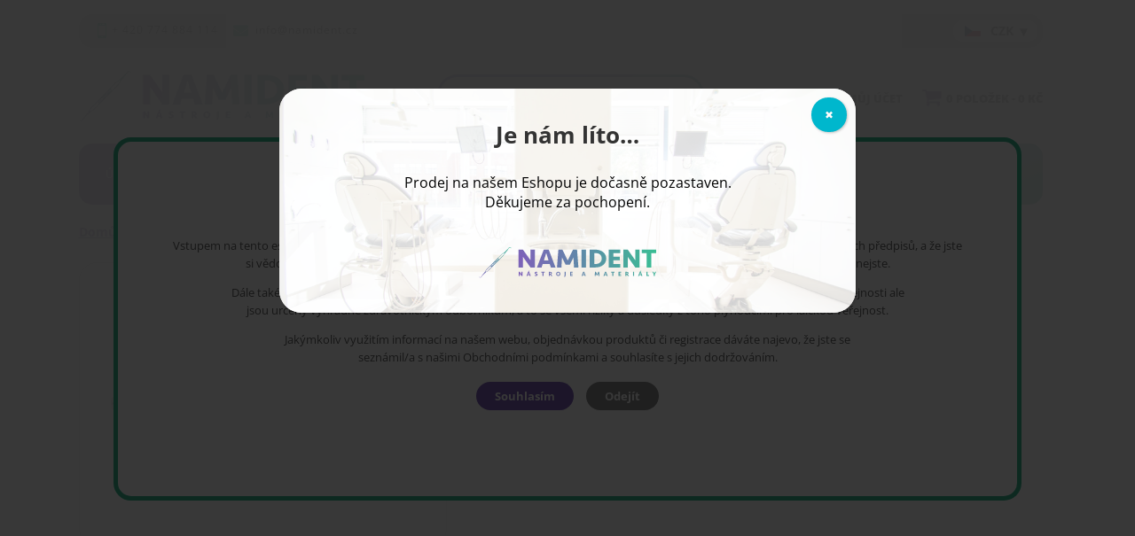

--- FILE ---
content_type: text/html; charset=UTF-8
request_url: https://namident.cz/produkt/kleste-de-la-rosa-s-drazkami-12-cm/
body_size: 32692
content:
<!DOCTYPE html>
<html lang="cs">
<head>
	<meta charset="UTF-8" />
<meta http-equiv="X-UA-Compatible" content="IE=edge">
	<link rel="pingback" href="https://namident.cz/xmlrpc.php" />

	<script type="text/javascript">
		document.documentElement.className = 'js';
	</script>
	
	<title>Kleště De La Rosa, s drážkami; 12 cm | NAMIDENT</title>
<link rel="preconnect" href="https://fonts.gstatic.com" crossorigin /><style id="et-divi-open-sans-inline-css">/* Original: https://fonts.googleapis.com/css?family=Open+Sans:300italic,400italic,600italic,700italic,800italic,400,300,600,700,800&#038;subset=latin,latin-ext&#038;display=swap *//* User Agent: Mozilla/5.0 (Unknown; Linux x86_64) AppleWebKit/538.1 (KHTML, like Gecko) Safari/538.1 Daum/4.1 */@font-face {font-family: 'Open Sans';font-style: italic;font-weight: 300;font-stretch: normal;font-display: swap;src: url(https://fonts.gstatic.com/s/opensans/v44/memQYaGs126MiZpBA-UFUIcVXSCEkx2cmqvXlWq8tWZ0Pw86hd0Rk5hkWV4exQ.ttf) format('truetype');}@font-face {font-family: 'Open Sans';font-style: italic;font-weight: 400;font-stretch: normal;font-display: swap;src: url(https://fonts.gstatic.com/s/opensans/v44/memQYaGs126MiZpBA-UFUIcVXSCEkx2cmqvXlWq8tWZ0Pw86hd0Rk8ZkWV4exQ.ttf) format('truetype');}@font-face {font-family: 'Open Sans';font-style: italic;font-weight: 600;font-stretch: normal;font-display: swap;src: url(https://fonts.gstatic.com/s/opensans/v44/memQYaGs126MiZpBA-UFUIcVXSCEkx2cmqvXlWq8tWZ0Pw86hd0RkxhjWV4exQ.ttf) format('truetype');}@font-face {font-family: 'Open Sans';font-style: italic;font-weight: 700;font-stretch: normal;font-display: swap;src: url(https://fonts.gstatic.com/s/opensans/v44/memQYaGs126MiZpBA-UFUIcVXSCEkx2cmqvXlWq8tWZ0Pw86hd0RkyFjWV4exQ.ttf) format('truetype');}@font-face {font-family: 'Open Sans';font-style: italic;font-weight: 800;font-stretch: normal;font-display: swap;src: url(https://fonts.gstatic.com/s/opensans/v44/memQYaGs126MiZpBA-UFUIcVXSCEkx2cmqvXlWq8tWZ0Pw86hd0Rk0ZjWV4exQ.ttf) format('truetype');}@font-face {font-family: 'Open Sans';font-style: normal;font-weight: 300;font-stretch: normal;font-display: swap;src: url(https://fonts.gstatic.com/s/opensans/v44/memSYaGs126MiZpBA-UvWbX2vVnXBbObj2OVZyOOSr4dVJWUgsiH0B4uaVc.ttf) format('truetype');}@font-face {font-family: 'Open Sans';font-style: normal;font-weight: 400;font-stretch: normal;font-display: swap;src: url(https://fonts.gstatic.com/s/opensans/v44/memSYaGs126MiZpBA-UvWbX2vVnXBbObj2OVZyOOSr4dVJWUgsjZ0B4uaVc.ttf) format('truetype');}@font-face {font-family: 'Open Sans';font-style: normal;font-weight: 600;font-stretch: normal;font-display: swap;src: url(https://fonts.gstatic.com/s/opensans/v44/memSYaGs126MiZpBA-UvWbX2vVnXBbObj2OVZyOOSr4dVJWUgsgH1x4uaVc.ttf) format('truetype');}@font-face {font-family: 'Open Sans';font-style: normal;font-weight: 700;font-stretch: normal;font-display: swap;src: url(https://fonts.gstatic.com/s/opensans/v44/memSYaGs126MiZpBA-UvWbX2vVnXBbObj2OVZyOOSr4dVJWUgsg-1x4uaVc.ttf) format('truetype');}@font-face {font-family: 'Open Sans';font-style: normal;font-weight: 800;font-stretch: normal;font-display: swap;src: url(https://fonts.gstatic.com/s/opensans/v44/memSYaGs126MiZpBA-UvWbX2vVnXBbObj2OVZyOOSr4dVJWUgshZ1x4uaVc.ttf) format('truetype');}/* User Agent: Mozilla/5.0 (Windows NT 6.1; WOW64; rv:27.0) Gecko/20100101 Firefox/27.0 */@font-face {font-family: 'Open Sans';font-style: italic;font-weight: 300;font-stretch: normal;font-display: swap;src: url(https://fonts.gstatic.com/l/font?kit=memQYaGs126MiZpBA-UFUIcVXSCEkx2cmqvXlWq8tWZ0Pw86hd0Rk5hkWV4exg&skey=743457fe2cc29280&v=v44) format('woff');}@font-face {font-family: 'Open Sans';font-style: italic;font-weight: 400;font-stretch: normal;font-display: swap;src: url(https://fonts.gstatic.com/l/font?kit=memQYaGs126MiZpBA-UFUIcVXSCEkx2cmqvXlWq8tWZ0Pw86hd0Rk8ZkWV4exg&skey=743457fe2cc29280&v=v44) format('woff');}@font-face {font-family: 'Open Sans';font-style: italic;font-weight: 600;font-stretch: normal;font-display: swap;src: url(https://fonts.gstatic.com/l/font?kit=memQYaGs126MiZpBA-UFUIcVXSCEkx2cmqvXlWq8tWZ0Pw86hd0RkxhjWV4exg&skey=743457fe2cc29280&v=v44) format('woff');}@font-face {font-family: 'Open Sans';font-style: italic;font-weight: 700;font-stretch: normal;font-display: swap;src: url(https://fonts.gstatic.com/l/font?kit=memQYaGs126MiZpBA-UFUIcVXSCEkx2cmqvXlWq8tWZ0Pw86hd0RkyFjWV4exg&skey=743457fe2cc29280&v=v44) format('woff');}@font-face {font-family: 'Open Sans';font-style: italic;font-weight: 800;font-stretch: normal;font-display: swap;src: url(https://fonts.gstatic.com/l/font?kit=memQYaGs126MiZpBA-UFUIcVXSCEkx2cmqvXlWq8tWZ0Pw86hd0Rk0ZjWV4exg&skey=743457fe2cc29280&v=v44) format('woff');}@font-face {font-family: 'Open Sans';font-style: normal;font-weight: 300;font-stretch: normal;font-display: swap;src: url(https://fonts.gstatic.com/l/font?kit=memSYaGs126MiZpBA-UvWbX2vVnXBbObj2OVZyOOSr4dVJWUgsiH0B4uaVQ&skey=62c1cbfccc78b4b2&v=v44) format('woff');}@font-face {font-family: 'Open Sans';font-style: normal;font-weight: 400;font-stretch: normal;font-display: swap;src: url(https://fonts.gstatic.com/l/font?kit=memSYaGs126MiZpBA-UvWbX2vVnXBbObj2OVZyOOSr4dVJWUgsjZ0B4uaVQ&skey=62c1cbfccc78b4b2&v=v44) format('woff');}@font-face {font-family: 'Open Sans';font-style: normal;font-weight: 600;font-stretch: normal;font-display: swap;src: url(https://fonts.gstatic.com/l/font?kit=memSYaGs126MiZpBA-UvWbX2vVnXBbObj2OVZyOOSr4dVJWUgsgH1x4uaVQ&skey=62c1cbfccc78b4b2&v=v44) format('woff');}@font-face {font-family: 'Open Sans';font-style: normal;font-weight: 700;font-stretch: normal;font-display: swap;src: url(https://fonts.gstatic.com/l/font?kit=memSYaGs126MiZpBA-UvWbX2vVnXBbObj2OVZyOOSr4dVJWUgsg-1x4uaVQ&skey=62c1cbfccc78b4b2&v=v44) format('woff');}@font-face {font-family: 'Open Sans';font-style: normal;font-weight: 800;font-stretch: normal;font-display: swap;src: url(https://fonts.gstatic.com/l/font?kit=memSYaGs126MiZpBA-UvWbX2vVnXBbObj2OVZyOOSr4dVJWUgshZ1x4uaVQ&skey=62c1cbfccc78b4b2&v=v44) format('woff');}/* User Agent: Mozilla/5.0 (Windows NT 6.3; rv:39.0) Gecko/20100101 Firefox/39.0 */@font-face {font-family: 'Open Sans';font-style: italic;font-weight: 300;font-stretch: normal;font-display: swap;src: url(https://fonts.gstatic.com/s/opensans/v44/memQYaGs126MiZpBA-UFUIcVXSCEkx2cmqvXlWq8tWZ0Pw86hd0Rk5hkWV4ewA.woff2) format('woff2');}@font-face {font-family: 'Open Sans';font-style: italic;font-weight: 400;font-stretch: normal;font-display: swap;src: url(https://fonts.gstatic.com/s/opensans/v44/memQYaGs126MiZpBA-UFUIcVXSCEkx2cmqvXlWq8tWZ0Pw86hd0Rk8ZkWV4ewA.woff2) format('woff2');}@font-face {font-family: 'Open Sans';font-style: italic;font-weight: 600;font-stretch: normal;font-display: swap;src: url(https://fonts.gstatic.com/s/opensans/v44/memQYaGs126MiZpBA-UFUIcVXSCEkx2cmqvXlWq8tWZ0Pw86hd0RkxhjWV4ewA.woff2) format('woff2');}@font-face {font-family: 'Open Sans';font-style: italic;font-weight: 700;font-stretch: normal;font-display: swap;src: url(https://fonts.gstatic.com/s/opensans/v44/memQYaGs126MiZpBA-UFUIcVXSCEkx2cmqvXlWq8tWZ0Pw86hd0RkyFjWV4ewA.woff2) format('woff2');}@font-face {font-family: 'Open Sans';font-style: italic;font-weight: 800;font-stretch: normal;font-display: swap;src: url(https://fonts.gstatic.com/s/opensans/v44/memQYaGs126MiZpBA-UFUIcVXSCEkx2cmqvXlWq8tWZ0Pw86hd0Rk0ZjWV4ewA.woff2) format('woff2');}@font-face {font-family: 'Open Sans';font-style: normal;font-weight: 300;font-stretch: normal;font-display: swap;src: url(https://fonts.gstatic.com/s/opensans/v44/memSYaGs126MiZpBA-UvWbX2vVnXBbObj2OVZyOOSr4dVJWUgsiH0B4uaVI.woff2) format('woff2');}@font-face {font-family: 'Open Sans';font-style: normal;font-weight: 400;font-stretch: normal;font-display: swap;src: url(https://fonts.gstatic.com/s/opensans/v44/memSYaGs126MiZpBA-UvWbX2vVnXBbObj2OVZyOOSr4dVJWUgsjZ0B4uaVI.woff2) format('woff2');}@font-face {font-family: 'Open Sans';font-style: normal;font-weight: 600;font-stretch: normal;font-display: swap;src: url(https://fonts.gstatic.com/s/opensans/v44/memSYaGs126MiZpBA-UvWbX2vVnXBbObj2OVZyOOSr4dVJWUgsgH1x4uaVI.woff2) format('woff2');}@font-face {font-family: 'Open Sans';font-style: normal;font-weight: 700;font-stretch: normal;font-display: swap;src: url(https://fonts.gstatic.com/s/opensans/v44/memSYaGs126MiZpBA-UvWbX2vVnXBbObj2OVZyOOSr4dVJWUgsg-1x4uaVI.woff2) format('woff2');}@font-face {font-family: 'Open Sans';font-style: normal;font-weight: 800;font-stretch: normal;font-display: swap;src: url(https://fonts.gstatic.com/s/opensans/v44/memSYaGs126MiZpBA-UvWbX2vVnXBbObj2OVZyOOSr4dVJWUgshZ1x4uaVI.woff2) format('woff2');}</style><meta name='robots' content='max-image-preview:large' />
<link rel="prefetch" href="https://namident.cz/wp-content/plugins/woo-min-max-quantity-step-control-single/assets/js/custom.js">
<link rel="prefetch" href="https://namident.cz/wp-content/plugins/woo-min-max-quantity-step-control-single/assets/css/wcmmq-front.css">
<script type="text/javascript">
			let jqueryParams=[],jQuery=function(r){return jqueryParams=[...jqueryParams,r],jQuery},$=function(r){return jqueryParams=[...jqueryParams,r],$};window.jQuery=jQuery,window.$=jQuery;let customHeadScripts=!1;jQuery.fn=jQuery.prototype={},$.fn=jQuery.prototype={},jQuery.noConflict=function(r){if(window.jQuery)return jQuery=window.jQuery,$=window.jQuery,customHeadScripts=!0,jQuery.noConflict},jQuery.ready=function(r){jqueryParams=[...jqueryParams,r]},$.ready=function(r){jqueryParams=[...jqueryParams,r]},jQuery.load=function(r){jqueryParams=[...jqueryParams,r]},$.load=function(r){jqueryParams=[...jqueryParams,r]},jQuery.fn.ready=function(r){jqueryParams=[...jqueryParams,r]},$.fn.ready=function(r){jqueryParams=[...jqueryParams,r]};</script><link rel='dns-prefetch' href='//use.fontawesome.com' />
<link rel="alternate" type="application/rss+xml" title="NAMIDENT &raquo; RSS zdroj" href="https://namident.cz/feed/" />
<link rel="alternate" title="oEmbed (JSON)" type="application/json+oembed" href="https://namident.cz/wp-json/oembed/1.0/embed?url=https%3A%2F%2Fnamident.cz%2Fprodukt%2Fkleste-de-la-rosa-s-drazkami-12-cm%2F" />
<link rel="alternate" title="oEmbed (XML)" type="text/xml+oembed" href="https://namident.cz/wp-json/oembed/1.0/embed?url=https%3A%2F%2Fnamident.cz%2Fprodukt%2Fkleste-de-la-rosa-s-drazkami-12-cm%2F&#038;format=xml" />
<meta content="Divi v.4.27.5" name="generator"/><link rel='stylesheet' id='aws-divi-css' href='https://namident.cz/wp-content/plugins/advanced-woo-search/includes/modules/divi/divi.css?ver=3.50' type='text/css' media='all' />
<link rel='stylesheet' id='wp-block-library-css' href='https://namident.cz/wp-includes/css/dist/block-library/style.min.css?ver=8cb56d9652282fc771dcf046a95e20a5' type='text/css' media='all' />
<style id='global-styles-inline-css' type='text/css'>
:root{--wp--preset--aspect-ratio--square: 1;--wp--preset--aspect-ratio--4-3: 4/3;--wp--preset--aspect-ratio--3-4: 3/4;--wp--preset--aspect-ratio--3-2: 3/2;--wp--preset--aspect-ratio--2-3: 2/3;--wp--preset--aspect-ratio--16-9: 16/9;--wp--preset--aspect-ratio--9-16: 9/16;--wp--preset--color--black: #000000;--wp--preset--color--cyan-bluish-gray: #abb8c3;--wp--preset--color--white: #ffffff;--wp--preset--color--pale-pink: #f78da7;--wp--preset--color--vivid-red: #cf2e2e;--wp--preset--color--luminous-vivid-orange: #ff6900;--wp--preset--color--luminous-vivid-amber: #fcb900;--wp--preset--color--light-green-cyan: #7bdcb5;--wp--preset--color--vivid-green-cyan: #00d084;--wp--preset--color--pale-cyan-blue: #8ed1fc;--wp--preset--color--vivid-cyan-blue: #0693e3;--wp--preset--color--vivid-purple: #9b51e0;--wp--preset--gradient--vivid-cyan-blue-to-vivid-purple: linear-gradient(135deg,rgb(6,147,227) 0%,rgb(155,81,224) 100%);--wp--preset--gradient--light-green-cyan-to-vivid-green-cyan: linear-gradient(135deg,rgb(122,220,180) 0%,rgb(0,208,130) 100%);--wp--preset--gradient--luminous-vivid-amber-to-luminous-vivid-orange: linear-gradient(135deg,rgb(252,185,0) 0%,rgb(255,105,0) 100%);--wp--preset--gradient--luminous-vivid-orange-to-vivid-red: linear-gradient(135deg,rgb(255,105,0) 0%,rgb(207,46,46) 100%);--wp--preset--gradient--very-light-gray-to-cyan-bluish-gray: linear-gradient(135deg,rgb(238,238,238) 0%,rgb(169,184,195) 100%);--wp--preset--gradient--cool-to-warm-spectrum: linear-gradient(135deg,rgb(74,234,220) 0%,rgb(151,120,209) 20%,rgb(207,42,186) 40%,rgb(238,44,130) 60%,rgb(251,105,98) 80%,rgb(254,248,76) 100%);--wp--preset--gradient--blush-light-purple: linear-gradient(135deg,rgb(255,206,236) 0%,rgb(152,150,240) 100%);--wp--preset--gradient--blush-bordeaux: linear-gradient(135deg,rgb(254,205,165) 0%,rgb(254,45,45) 50%,rgb(107,0,62) 100%);--wp--preset--gradient--luminous-dusk: linear-gradient(135deg,rgb(255,203,112) 0%,rgb(199,81,192) 50%,rgb(65,88,208) 100%);--wp--preset--gradient--pale-ocean: linear-gradient(135deg,rgb(255,245,203) 0%,rgb(182,227,212) 50%,rgb(51,167,181) 100%);--wp--preset--gradient--electric-grass: linear-gradient(135deg,rgb(202,248,128) 0%,rgb(113,206,126) 100%);--wp--preset--gradient--midnight: linear-gradient(135deg,rgb(2,3,129) 0%,rgb(40,116,252) 100%);--wp--preset--font-size--small: 13px;--wp--preset--font-size--medium: 20px;--wp--preset--font-size--large: 36px;--wp--preset--font-size--x-large: 42px;--wp--preset--spacing--20: 0.44rem;--wp--preset--spacing--30: 0.67rem;--wp--preset--spacing--40: 1rem;--wp--preset--spacing--50: 1.5rem;--wp--preset--spacing--60: 2.25rem;--wp--preset--spacing--70: 3.38rem;--wp--preset--spacing--80: 5.06rem;--wp--preset--shadow--natural: 6px 6px 9px rgba(0, 0, 0, 0.2);--wp--preset--shadow--deep: 12px 12px 50px rgba(0, 0, 0, 0.4);--wp--preset--shadow--sharp: 6px 6px 0px rgba(0, 0, 0, 0.2);--wp--preset--shadow--outlined: 6px 6px 0px -3px rgb(255, 255, 255), 6px 6px rgb(0, 0, 0);--wp--preset--shadow--crisp: 6px 6px 0px rgb(0, 0, 0);}:root { --wp--style--global--content-size: 823px;--wp--style--global--wide-size: 1080px; }:where(body) { margin: 0; }.wp-site-blocks > .alignleft { float: left; margin-right: 2em; }.wp-site-blocks > .alignright { float: right; margin-left: 2em; }.wp-site-blocks > .aligncenter { justify-content: center; margin-left: auto; margin-right: auto; }:where(.is-layout-flex){gap: 0.5em;}:where(.is-layout-grid){gap: 0.5em;}.is-layout-flow > .alignleft{float: left;margin-inline-start: 0;margin-inline-end: 2em;}.is-layout-flow > .alignright{float: right;margin-inline-start: 2em;margin-inline-end: 0;}.is-layout-flow > .aligncenter{margin-left: auto !important;margin-right: auto !important;}.is-layout-constrained > .alignleft{float: left;margin-inline-start: 0;margin-inline-end: 2em;}.is-layout-constrained > .alignright{float: right;margin-inline-start: 2em;margin-inline-end: 0;}.is-layout-constrained > .aligncenter{margin-left: auto !important;margin-right: auto !important;}.is-layout-constrained > :where(:not(.alignleft):not(.alignright):not(.alignfull)){max-width: var(--wp--style--global--content-size);margin-left: auto !important;margin-right: auto !important;}.is-layout-constrained > .alignwide{max-width: var(--wp--style--global--wide-size);}body .is-layout-flex{display: flex;}.is-layout-flex{flex-wrap: wrap;align-items: center;}.is-layout-flex > :is(*, div){margin: 0;}body .is-layout-grid{display: grid;}.is-layout-grid > :is(*, div){margin: 0;}body{padding-top: 0px;padding-right: 0px;padding-bottom: 0px;padding-left: 0px;}:root :where(.wp-element-button, .wp-block-button__link){background-color: #32373c;border-width: 0;color: #fff;font-family: inherit;font-size: inherit;font-style: inherit;font-weight: inherit;letter-spacing: inherit;line-height: inherit;padding-top: calc(0.667em + 2px);padding-right: calc(1.333em + 2px);padding-bottom: calc(0.667em + 2px);padding-left: calc(1.333em + 2px);text-decoration: none;text-transform: inherit;}.has-black-color{color: var(--wp--preset--color--black) !important;}.has-cyan-bluish-gray-color{color: var(--wp--preset--color--cyan-bluish-gray) !important;}.has-white-color{color: var(--wp--preset--color--white) !important;}.has-pale-pink-color{color: var(--wp--preset--color--pale-pink) !important;}.has-vivid-red-color{color: var(--wp--preset--color--vivid-red) !important;}.has-luminous-vivid-orange-color{color: var(--wp--preset--color--luminous-vivid-orange) !important;}.has-luminous-vivid-amber-color{color: var(--wp--preset--color--luminous-vivid-amber) !important;}.has-light-green-cyan-color{color: var(--wp--preset--color--light-green-cyan) !important;}.has-vivid-green-cyan-color{color: var(--wp--preset--color--vivid-green-cyan) !important;}.has-pale-cyan-blue-color{color: var(--wp--preset--color--pale-cyan-blue) !important;}.has-vivid-cyan-blue-color{color: var(--wp--preset--color--vivid-cyan-blue) !important;}.has-vivid-purple-color{color: var(--wp--preset--color--vivid-purple) !important;}.has-black-background-color{background-color: var(--wp--preset--color--black) !important;}.has-cyan-bluish-gray-background-color{background-color: var(--wp--preset--color--cyan-bluish-gray) !important;}.has-white-background-color{background-color: var(--wp--preset--color--white) !important;}.has-pale-pink-background-color{background-color: var(--wp--preset--color--pale-pink) !important;}.has-vivid-red-background-color{background-color: var(--wp--preset--color--vivid-red) !important;}.has-luminous-vivid-orange-background-color{background-color: var(--wp--preset--color--luminous-vivid-orange) !important;}.has-luminous-vivid-amber-background-color{background-color: var(--wp--preset--color--luminous-vivid-amber) !important;}.has-light-green-cyan-background-color{background-color: var(--wp--preset--color--light-green-cyan) !important;}.has-vivid-green-cyan-background-color{background-color: var(--wp--preset--color--vivid-green-cyan) !important;}.has-pale-cyan-blue-background-color{background-color: var(--wp--preset--color--pale-cyan-blue) !important;}.has-vivid-cyan-blue-background-color{background-color: var(--wp--preset--color--vivid-cyan-blue) !important;}.has-vivid-purple-background-color{background-color: var(--wp--preset--color--vivid-purple) !important;}.has-black-border-color{border-color: var(--wp--preset--color--black) !important;}.has-cyan-bluish-gray-border-color{border-color: var(--wp--preset--color--cyan-bluish-gray) !important;}.has-white-border-color{border-color: var(--wp--preset--color--white) !important;}.has-pale-pink-border-color{border-color: var(--wp--preset--color--pale-pink) !important;}.has-vivid-red-border-color{border-color: var(--wp--preset--color--vivid-red) !important;}.has-luminous-vivid-orange-border-color{border-color: var(--wp--preset--color--luminous-vivid-orange) !important;}.has-luminous-vivid-amber-border-color{border-color: var(--wp--preset--color--luminous-vivid-amber) !important;}.has-light-green-cyan-border-color{border-color: var(--wp--preset--color--light-green-cyan) !important;}.has-vivid-green-cyan-border-color{border-color: var(--wp--preset--color--vivid-green-cyan) !important;}.has-pale-cyan-blue-border-color{border-color: var(--wp--preset--color--pale-cyan-blue) !important;}.has-vivid-cyan-blue-border-color{border-color: var(--wp--preset--color--vivid-cyan-blue) !important;}.has-vivid-purple-border-color{border-color: var(--wp--preset--color--vivid-purple) !important;}.has-vivid-cyan-blue-to-vivid-purple-gradient-background{background: var(--wp--preset--gradient--vivid-cyan-blue-to-vivid-purple) !important;}.has-light-green-cyan-to-vivid-green-cyan-gradient-background{background: var(--wp--preset--gradient--light-green-cyan-to-vivid-green-cyan) !important;}.has-luminous-vivid-amber-to-luminous-vivid-orange-gradient-background{background: var(--wp--preset--gradient--luminous-vivid-amber-to-luminous-vivid-orange) !important;}.has-luminous-vivid-orange-to-vivid-red-gradient-background{background: var(--wp--preset--gradient--luminous-vivid-orange-to-vivid-red) !important;}.has-very-light-gray-to-cyan-bluish-gray-gradient-background{background: var(--wp--preset--gradient--very-light-gray-to-cyan-bluish-gray) !important;}.has-cool-to-warm-spectrum-gradient-background{background: var(--wp--preset--gradient--cool-to-warm-spectrum) !important;}.has-blush-light-purple-gradient-background{background: var(--wp--preset--gradient--blush-light-purple) !important;}.has-blush-bordeaux-gradient-background{background: var(--wp--preset--gradient--blush-bordeaux) !important;}.has-luminous-dusk-gradient-background{background: var(--wp--preset--gradient--luminous-dusk) !important;}.has-pale-ocean-gradient-background{background: var(--wp--preset--gradient--pale-ocean) !important;}.has-electric-grass-gradient-background{background: var(--wp--preset--gradient--electric-grass) !important;}.has-midnight-gradient-background{background: var(--wp--preset--gradient--midnight) !important;}.has-small-font-size{font-size: var(--wp--preset--font-size--small) !important;}.has-medium-font-size{font-size: var(--wp--preset--font-size--medium) !important;}.has-large-font-size{font-size: var(--wp--preset--font-size--large) !important;}.has-x-large-font-size{font-size: var(--wp--preset--font-size--x-large) !important;}
/*# sourceURL=global-styles-inline-css */
</style>

<style id='font-awesome-svg-styles-default-inline-css' type='text/css'>
.svg-inline--fa {
  display: inline-block;
  height: 1em;
  overflow: visible;
  vertical-align: -.125em;
}
/*# sourceURL=font-awesome-svg-styles-default-inline-css */
</style>
<link rel='stylesheet' id='font-awesome-svg-styles-css' href='https://namident.cz/wp-content/uploads/font-awesome/v5.15.4/css/svg-with-js.css' type='text/css' media='all' />
<style id='font-awesome-svg-styles-inline-css' type='text/css'>
   .wp-block-font-awesome-icon svg::before,
   .wp-rich-text-font-awesome-icon svg::before {content: unset;}
/*# sourceURL=font-awesome-svg-styles-inline-css */
</style>
<link rel='stylesheet' id='cookie-law-info-css' href='https://namident.cz/wp-content/plugins/cookie-law-info/legacy/public/css/cookie-law-info-public.css?ver=3.2.8' type='text/css' media='all' />
<link rel='stylesheet' id='cookie-law-info-gdpr-css' href='https://namident.cz/wp-content/plugins/cookie-law-info/legacy/public/css/cookie-law-info-gdpr.css?ver=3.2.8' type='text/css' media='all' />
<link rel='stylesheet' id='ToretZasilkovna-draw-css-css' href='https://namident.cz/wp-content/plugins/toret-zasilkovna/vendor/toret/toret-library/src/assets/css/toret-draw.css?ver=1765929638' type='text/css' media='all' />
<link rel='stylesheet' id='ToretZasilkovna-form-css-css' href='https://namident.cz/wp-content/plugins/toret-zasilkovna/vendor/toret/toret-library/src/assets/css/toret-draw-form.css?ver=1765929638' type='text/css' media='all' />
<link rel='stylesheet' id='zasilkovna-public-styles-css' href='https://namident.cz/wp-content/plugins/toret-zasilkovna/assets/css/public.css?ver=8.4.10' type='text/css' media='all' />
<link rel='stylesheet' id='wpmenucart-icons-css' href='https://namident.cz/wp-content/plugins/woocommerce-menu-bar-cart/assets/css/wpmenucart-icons.min.css?ver=2.14.12' type='text/css' media='all' />
<style id='wpmenucart-icons-inline-css' type='text/css'>
@font-face{font-family:WPMenuCart;src:url(https://namident.cz/wp-content/plugins/woocommerce-menu-bar-cart/assets/fonts/WPMenuCart.eot);src:url(https://namident.cz/wp-content/plugins/woocommerce-menu-bar-cart/assets/fonts/WPMenuCart.eot?#iefix) format('embedded-opentype'),url(https://namident.cz/wp-content/plugins/woocommerce-menu-bar-cart/assets/fonts/WPMenuCart.woff2) format('woff2'),url(https://namident.cz/wp-content/plugins/woocommerce-menu-bar-cart/assets/fonts/WPMenuCart.woff) format('woff'),url(https://namident.cz/wp-content/plugins/woocommerce-menu-bar-cart/assets/fonts/WPMenuCart.ttf) format('truetype'),url(https://namident.cz/wp-content/plugins/woocommerce-menu-bar-cart/assets/fonts/WPMenuCart.svg#WPMenuCart) format('svg');font-weight:400;font-style:normal;font-display:swap}
/*# sourceURL=wpmenucart-icons-inline-css */
</style>
<link rel='stylesheet' id='wpmenucart-css' href='https://namident.cz/wp-content/plugins/woocommerce-menu-bar-cart/assets/css/wpmenucart-main.min.css?ver=2.14.12' type='text/css' media='all' />
<style id='wpmenucart-inline-css' type='text/css'>
.et-cart-info { display:none !important; } .site-header-cart { display:none !important; }
/*# sourceURL=wpmenucart-inline-css */
</style>
<link rel='stylesheet' id='photoswipe-css' href='https://namident.cz/wp-content/plugins/woocommerce/assets/css/photoswipe/photoswipe.min.css?ver=10.4.2' type='text/css' media='all' />
<link rel='stylesheet' id='photoswipe-default-skin-css' href='https://namident.cz/wp-content/plugins/woocommerce/assets/css/photoswipe/default-skin/default-skin.min.css?ver=10.4.2' type='text/css' media='all' />
<link rel='stylesheet' id='woocommerce-layout-css' href='https://namident.cz/wp-content/plugins/woocommerce/assets/css/woocommerce-layout.css?ver=10.4.2' type='text/css' media='all' />
<link rel='stylesheet' id='woocommerce-smallscreen-css' href='https://namident.cz/wp-content/plugins/woocommerce/assets/css/woocommerce-smallscreen.css?ver=10.4.2' type='text/css' media='only screen and (max-width: 768px)' />
<link rel='stylesheet' id='woocommerce-general-css' href='https://namident.cz/wp-content/plugins/woocommerce/assets/css/woocommerce.css?ver=10.4.2' type='text/css' media='all' />
<style id='woocommerce-inline-inline-css' type='text/css'>
.woocommerce form .form-row .required { visibility: visible; }
/*# sourceURL=woocommerce-inline-inline-css */
</style>
<link rel='stylesheet' id='wp-terms-popup-css' href='https://namident.cz/wp-content/plugins/wp-terms-popup/public/css/wp-terms-popup-public.css?ver=2.10.0' type='text/css' media='all' />
<link rel='stylesheet' id='aws-style-css' href='https://namident.cz/wp-content/plugins/advanced-woo-search/assets/css/common.min.css?ver=3.50' type='text/css' media='all' />
<link rel='stylesheet' id='iksm-public-style-css' href='https://namident.cz/wp-content/plugins/iks-menu/assets/css/public.css?ver=1.12.6' type='text/css' media='all' />
<link rel='stylesheet' id='woo-multi-currency-css' href='https://namident.cz/wp-content/plugins/woo-multi-currency/css/woo-multi-currency.min.css?ver=2.2.9' type='text/css' media='all' />
<style id='woo-multi-currency-inline-css' type='text/css'>
.woo-multi-currency .wmc-list-currencies .wmc-currency.wmc-active,.woo-multi-currency .wmc-list-currencies .wmc-currency:hover {background: #f78080 !important;}
		.woo-multi-currency .wmc-list-currencies .wmc-currency,.woo-multi-currency .wmc-title, .woo-multi-currency.wmc-price-switcher a {background: #212121 !important;}
		.woo-multi-currency .wmc-title, .woo-multi-currency .wmc-list-currencies .wmc-currency span,.woo-multi-currency .wmc-list-currencies .wmc-currency a,.woo-multi-currency.wmc-price-switcher a {color: #ffffff !important;}.woo-multi-currency.wmc-shortcode .wmc-currency{background-color:#ffffff;color:#212121}.woo-multi-currency.wmc-shortcode .wmc-currency.wmc-active,.woo-multi-currency.wmc-shortcode .wmc-current-currency{background-color:#ffffff;color:#212121}.woo-multi-currency.wmc-shortcode.vertical-currency-symbols-circle:not(.wmc-currency-trigger-click) .wmc-currency-wrapper:hover .wmc-sub-currency,.woo-multi-currency.wmc-shortcode.vertical-currency-symbols-circle.wmc-currency-trigger-click .wmc-sub-currency{animation: height_slide 100ms;}@keyframes height_slide {0% {height: 0;} 100% {height: 100%;} }
/*# sourceURL=woo-multi-currency-inline-css */
</style>
<link rel='stylesheet' id='wmc-flags-css' href='https://namident.cz/wp-content/plugins/woo-multi-currency/css/flags-64.min.css?ver=2.2.9' type='text/css' media='all' />
<link rel='stylesheet' id='font-awesome-official-css' href='https://use.fontawesome.com/releases/v5.15.4/css/all.css' type='text/css' media='all' integrity="sha384-DyZ88mC6Up2uqS4h/KRgHuoeGwBcD4Ng9SiP4dIRy0EXTlnuz47vAwmeGwVChigm" crossorigin="anonymous" />
<link rel='stylesheet' id='popup-maker-site-css' href='//namident.cz/wp-content/uploads/pum/pum-site-styles.css?generated=1743410430&#038;ver=1.20.4' type='text/css' media='all' />
<link rel='stylesheet' id='wqpmb-style-css' href='https://namident.cz/wp-content/plugins/wc-quantity-plus-minus-button/assets/css/style.css?ver=1.0.0' type='text/css' media='all' />
<link rel='stylesheet' id='wcmmq-front-style-css' href='https://namident.cz/wp-content/plugins/woo-min-max-quantity-step-control-single/assets/css/wcmmq-front.css?ver=7.0.4.1.1764761106' type='text/css' media='all' />
<link rel='stylesheet' id='divi-style-pum-css' href='https://namident.cz/wp-content/themes/Divi/style-static.min.css?ver=4.27.5' type='text/css' media='all' />
<link rel='stylesheet' id='font-awesome-official-v4shim-css' href='https://use.fontawesome.com/releases/v5.15.4/css/v4-shims.css' type='text/css' media='all' integrity="sha384-Vq76wejb3QJM4nDatBa5rUOve+9gkegsjCebvV/9fvXlGWo4HCMR4cJZjjcF6Viv" crossorigin="anonymous" />
<style id='font-awesome-official-v4shim-inline-css' type='text/css'>
@font-face {
font-family: "FontAwesome";
font-display: block;
src: url("https://use.fontawesome.com/releases/v5.15.4/webfonts/fa-brands-400.eot"),
		url("https://use.fontawesome.com/releases/v5.15.4/webfonts/fa-brands-400.eot?#iefix") format("embedded-opentype"),
		url("https://use.fontawesome.com/releases/v5.15.4/webfonts/fa-brands-400.woff2") format("woff2"),
		url("https://use.fontawesome.com/releases/v5.15.4/webfonts/fa-brands-400.woff") format("woff"),
		url("https://use.fontawesome.com/releases/v5.15.4/webfonts/fa-brands-400.ttf") format("truetype"),
		url("https://use.fontawesome.com/releases/v5.15.4/webfonts/fa-brands-400.svg#fontawesome") format("svg");
}

@font-face {
font-family: "FontAwesome";
font-display: block;
src: url("https://use.fontawesome.com/releases/v5.15.4/webfonts/fa-solid-900.eot"),
		url("https://use.fontawesome.com/releases/v5.15.4/webfonts/fa-solid-900.eot?#iefix") format("embedded-opentype"),
		url("https://use.fontawesome.com/releases/v5.15.4/webfonts/fa-solid-900.woff2") format("woff2"),
		url("https://use.fontawesome.com/releases/v5.15.4/webfonts/fa-solid-900.woff") format("woff"),
		url("https://use.fontawesome.com/releases/v5.15.4/webfonts/fa-solid-900.ttf") format("truetype"),
		url("https://use.fontawesome.com/releases/v5.15.4/webfonts/fa-solid-900.svg#fontawesome") format("svg");
}

@font-face {
font-family: "FontAwesome";
font-display: block;
src: url("https://use.fontawesome.com/releases/v5.15.4/webfonts/fa-regular-400.eot"),
		url("https://use.fontawesome.com/releases/v5.15.4/webfonts/fa-regular-400.eot?#iefix") format("embedded-opentype"),
		url("https://use.fontawesome.com/releases/v5.15.4/webfonts/fa-regular-400.woff2") format("woff2"),
		url("https://use.fontawesome.com/releases/v5.15.4/webfonts/fa-regular-400.woff") format("woff"),
		url("https://use.fontawesome.com/releases/v5.15.4/webfonts/fa-regular-400.ttf") format("truetype"),
		url("https://use.fontawesome.com/releases/v5.15.4/webfonts/fa-regular-400.svg#fontawesome") format("svg");
unicode-range: U+F004-F005,U+F007,U+F017,U+F022,U+F024,U+F02E,U+F03E,U+F044,U+F057-F059,U+F06E,U+F070,U+F075,U+F07B-F07C,U+F080,U+F086,U+F089,U+F094,U+F09D,U+F0A0,U+F0A4-F0A7,U+F0C5,U+F0C7-F0C8,U+F0E0,U+F0EB,U+F0F3,U+F0F8,U+F0FE,U+F111,U+F118-F11A,U+F11C,U+F133,U+F144,U+F146,U+F14A,U+F14D-F14E,U+F150-F152,U+F15B-F15C,U+F164-F165,U+F185-F186,U+F191-F192,U+F1AD,U+F1C1-F1C9,U+F1CD,U+F1D8,U+F1E3,U+F1EA,U+F1F6,U+F1F9,U+F20A,U+F247-F249,U+F24D,U+F254-F25B,U+F25D,U+F267,U+F271-F274,U+F279,U+F28B,U+F28D,U+F2B5-F2B6,U+F2B9,U+F2BB,U+F2BD,U+F2C1-F2C2,U+F2D0,U+F2D2,U+F2DC,U+F2ED,U+F328,U+F358-F35B,U+F3A5,U+F3D1,U+F410,U+F4AD;
}
/*# sourceURL=font-awesome-official-v4shim-inline-css */
</style>
<script type="text/javascript" src="https://namident.cz/wp-includes/js/jquery/jquery.min.js?ver=3.7.1" id="jquery-core-js"></script>
<script type="text/javascript" src="https://namident.cz/wp-includes/js/jquery/jquery-migrate.min.js?ver=3.4.1" id="jquery-migrate-js"></script>
<script type="text/javascript" id="jquery-js-after">
/* <![CDATA[ */
jqueryParams.length&&$.each(jqueryParams,function(e,r){if("function"==typeof r){var n=String(r);n.replace("$","jQuery");var a=new Function("return "+n)();$(document).ready(a)}});
//# sourceURL=jquery-js-after
/* ]]> */
</script>
<script type="text/javascript" id="cookie-law-info-js-extra">
/* <![CDATA[ */
var Cli_Data = {"nn_cookie_ids":[],"cookielist":[],"non_necessary_cookies":[],"ccpaEnabled":"","ccpaRegionBased":"","ccpaBarEnabled":"","strictlyEnabled":["necessary","obligatoire"],"ccpaType":"gdpr","js_blocking":"1","custom_integration":"","triggerDomRefresh":"","secure_cookies":""};
var cli_cookiebar_settings = {"animate_speed_hide":"500","animate_speed_show":"500","background":"#FFF","border":"#b1a6a6c2","border_on":"","button_1_button_colour":"#61a229","button_1_button_hover":"#4e8221","button_1_link_colour":"#fff","button_1_as_button":"1","button_1_new_win":"","button_2_button_colour":"#333","button_2_button_hover":"#292929","button_2_link_colour":"#444","button_2_as_button":"","button_2_hidebar":"","button_3_button_colour":"#dedfe0","button_3_button_hover":"#b2b2b3","button_3_link_colour":"#333333","button_3_as_button":"1","button_3_new_win":"","button_4_button_colour":"#dedfe0","button_4_button_hover":"#b2b2b3","button_4_link_colour":"#333333","button_4_as_button":"1","button_7_button_colour":"#61a229","button_7_button_hover":"#4e8221","button_7_link_colour":"#fff","button_7_as_button":"1","button_7_new_win":"","font_family":"inherit","header_fix":"","notify_animate_hide":"1","notify_animate_show":"","notify_div_id":"#cookie-law-info-bar","notify_position_horizontal":"right","notify_position_vertical":"bottom","scroll_close":"","scroll_close_reload":"","accept_close_reload":"","reject_close_reload":"","showagain_tab":"","showagain_background":"#fff","showagain_border":"#000","showagain_div_id":"#cookie-law-info-again","showagain_x_position":"100px","text":"#333333","show_once_yn":"","show_once":"10000","logging_on":"","as_popup":"","popup_overlay":"1","bar_heading_text":"","cookie_bar_as":"banner","popup_showagain_position":"bottom-right","widget_position":"left"};
var log_object = {"ajax_url":"https://namident.cz/wp-admin/admin-ajax.php"};
//# sourceURL=cookie-law-info-js-extra
/* ]]> */
</script>
<script type="text/javascript" src="https://namident.cz/wp-content/plugins/cookie-law-info/legacy/public/js/cookie-law-info-public.js?ver=3.2.8" id="cookie-law-info-js"></script>
<script type="text/javascript" src="https://namident.cz/wp-content/plugins/disable-right-click-and-content-copy-protection/drcacc_disable.js?ver=8cb56d9652282fc771dcf046a95e20a5" id="drcacc_disablejs-js"></script>
<script type="text/javascript" src="https://namident.cz/wp-content/plugins/toret-zasilkovna/assets/js/public.js?ver=8cb56d9652282fc771dcf046a95e20a5" id="zasilkovna-public-js"></script>
<script type="text/javascript" src="https://namident.cz/wp-content/plugins/woocommerce/assets/js/jquery-blockui/jquery.blockUI.min.js?ver=2.7.0-wc.10.4.2" id="wc-jquery-blockui-js" defer="defer" data-wp-strategy="defer"></script>
<script type="text/javascript" id="wc-add-to-cart-js-extra">
/* <![CDATA[ */
var wc_add_to_cart_params = {"ajax_url":"/wp-admin/admin-ajax.php","wc_ajax_url":"/?wc-ajax=%%endpoint%%","i18n_view_cart":"Zobrazit ko\u0161\u00edk","cart_url":"https://namident.cz/kosik/","is_cart":"","cart_redirect_after_add":"no"};
//# sourceURL=wc-add-to-cart-js-extra
/* ]]> */
</script>
<script type="text/javascript" src="https://namident.cz/wp-content/plugins/woocommerce/assets/js/frontend/add-to-cart.min.js?ver=10.4.2" id="wc-add-to-cart-js" defer="defer" data-wp-strategy="defer"></script>
<script type="text/javascript" src="https://namident.cz/wp-content/plugins/woocommerce/assets/js/zoom/jquery.zoom.min.js?ver=1.7.21-wc.10.4.2" id="wc-zoom-js" defer="defer" data-wp-strategy="defer"></script>
<script type="text/javascript" src="https://namident.cz/wp-content/plugins/woocommerce/assets/js/flexslider/jquery.flexslider.min.js?ver=2.7.2-wc.10.4.2" id="wc-flexslider-js" defer="defer" data-wp-strategy="defer"></script>
<script type="text/javascript" src="https://namident.cz/wp-content/plugins/woocommerce/assets/js/photoswipe/photoswipe.min.js?ver=4.1.1-wc.10.4.2" id="wc-photoswipe-js" defer="defer" data-wp-strategy="defer"></script>
<script type="text/javascript" src="https://namident.cz/wp-content/plugins/woocommerce/assets/js/photoswipe/photoswipe-ui-default.min.js?ver=4.1.1-wc.10.4.2" id="wc-photoswipe-ui-default-js" defer="defer" data-wp-strategy="defer"></script>
<script type="text/javascript" id="wc-single-product-js-extra">
/* <![CDATA[ */
var wc_single_product_params = {"i18n_required_rating_text":"Zvolte pros\u00edm hodnocen\u00ed","i18n_rating_options":["1 z 5 hv\u011bzdi\u010dek","2 ze 5 hv\u011bzdi\u010dek","3 ze 5 hv\u011bzdi\u010dek","4 ze 5 hv\u011bzdi\u010dek","5 z 5 hv\u011bzdi\u010dek"],"i18n_product_gallery_trigger_text":"Zobrazit galerii p\u0159es celou obrazovku","review_rating_required":"yes","flexslider":{"rtl":false,"animation":"slide","smoothHeight":true,"directionNav":false,"controlNav":"thumbnails","slideshow":false,"animationSpeed":500,"animationLoop":false,"allowOneSlide":false},"zoom_enabled":"1","zoom_options":[],"photoswipe_enabled":"1","photoswipe_options":{"shareEl":false,"closeOnScroll":false,"history":false,"hideAnimationDuration":0,"showAnimationDuration":0},"flexslider_enabled":"1"};
//# sourceURL=wc-single-product-js-extra
/* ]]> */
</script>
<script type="text/javascript" src="https://namident.cz/wp-content/plugins/woocommerce/assets/js/frontend/single-product.min.js?ver=10.4.2" id="wc-single-product-js" defer="defer" data-wp-strategy="defer"></script>
<script type="text/javascript" src="https://namident.cz/wp-content/plugins/woocommerce/assets/js/js-cookie/js.cookie.min.js?ver=2.1.4-wc.10.4.2" id="wc-js-cookie-js" defer="defer" data-wp-strategy="defer"></script>
<script type="text/javascript" id="woocommerce-js-extra">
/* <![CDATA[ */
var woocommerce_params = {"ajax_url":"/wp-admin/admin-ajax.php","wc_ajax_url":"/?wc-ajax=%%endpoint%%","i18n_password_show":"Zobrazit heslo","i18n_password_hide":"Skr\u00fdt heslo"};
//# sourceURL=woocommerce-js-extra
/* ]]> */
</script>
<script type="text/javascript" src="https://namident.cz/wp-content/plugins/woocommerce/assets/js/frontend/woocommerce.min.js?ver=10.4.2" id="woocommerce-js" defer="defer" data-wp-strategy="defer"></script>
<script type="text/javascript" src="https://namident.cz/wp-content/plugins/iks-menu/assets/js/public.js?ver=1.12.6" id="iksm-public-script-js"></script>
<script type="text/javascript" src="https://namident.cz/wp-content/plugins/iks-menu/assets/js/menu.js?ver=1.12.6" id="iksm-menu-script-js"></script>
<script type="text/javascript" id="woo-multi-currency-js-extra">
/* <![CDATA[ */
var wooMultiCurrencyParams = {"enableCacheCompatible":"1","ajaxUrl":"https://namident.cz/wp-admin/admin-ajax.php","extra_params":[],"current_currency":"CZK","woo_subscription":""};
//# sourceURL=woo-multi-currency-js-extra
/* ]]> */
</script>
<script type="text/javascript" src="https://namident.cz/wp-content/plugins/woo-multi-currency/js/woo-multi-currency.min.js?ver=2.2.9" id="woo-multi-currency-js"></script>
<link rel="https://api.w.org/" href="https://namident.cz/wp-json/" /><link rel="alternate" title="JSON" type="application/json" href="https://namident.cz/wp-json/wp/v2/product/3937" /><link rel="canonical" href="https://namident.cz/produkt/kleste-de-la-rosa-s-drazkami-12-cm/" />
<style type='text/css' id='wqpmb_internal_css'>.qib-button-wrapper button.qib-button,.qib-button-wrapper .quantity input.input-text.qty.text{
color: #7e60b9;
}</style><style type="text/css">
span.wcmmq_prefix {
    float: left;
    padding: 10px;
    margin: 0;
}
</style>
<style type="text/css" id="iksm-dynamic-style"></style><!-- Analytics by WP Statistics - https://wp-statistics.com -->
<meta name="viewport" content="width=device-width, initial-scale=1.0, maximum-scale=1.0, user-scalable=0" />	<noscript><style>.woocommerce-product-gallery{ opacity: 1 !important; }</style></noscript>
	            <script type="text/javascript">
                var ajaxurl = 'https://namident.cz/wp-admin/admin-ajax.php';
            </script>
                        <script type="text/javascript">
                var ajaxurl = 'https://namident.cz/wp-admin/admin-ajax.php';
            </script>
                        <script type="text/javascript">
                var ajaxurl = 'https://namident.cz/wp-admin/admin-ajax.php';
            </script>
                        <script type="text/javascript">
                var ajaxurl = 'https://namident.cz/wp-admin/admin-ajax.php';
            </script>
                        <script type="text/javascript">
                var ajaxurl = 'https://namident.cz/wp-admin/admin-ajax.php';
            </script>
                        <script type="text/javascript">
                var ajaxurl = 'https://namident.cz/wp-admin/admin-ajax.php';
            </script>
                        <script type="text/javascript">
                var ajaxurl = 'https://namident.cz/wp-admin/admin-ajax.php';
            </script>
                        <script type="text/javascript">
                var ajaxurl = 'https://namident.cz/wp-admin/admin-ajax.php';
            </script>
                        <script type="text/javascript">
                var ajaxurl = 'https://namident.cz/wp-admin/admin-ajax.php';
            </script>
            <script type="text/javascript">
var elm=document.getElementsByTagName("html")[0];
elm.style.display="none";
document.addEventListener("DOMContentLoaded",function(event) {elm.style.display="block"; });
</script><link rel="icon" href="https://namident.cz/wp-content/uploads/2022/01/cropped-ztm-32x32.png" sizes="32x32" />
<link rel="icon" href="https://namident.cz/wp-content/uploads/2022/01/cropped-ztm-192x192.png" sizes="192x192" />
<link rel="apple-touch-icon" href="https://namident.cz/wp-content/uploads/2022/01/cropped-ztm-180x180.png" />
<meta name="msapplication-TileImage" content="https://namident.cz/wp-content/uploads/2022/01/cropped-ztm-270x270.png" />
<style id="et-divi-customizer-global-cached-inline-styles">body,.et_pb_column_1_2 .et_quote_content blockquote cite,.et_pb_column_1_2 .et_link_content a.et_link_main_url,.et_pb_column_1_3 .et_quote_content blockquote cite,.et_pb_column_3_8 .et_quote_content blockquote cite,.et_pb_column_1_4 .et_quote_content blockquote cite,.et_pb_blog_grid .et_quote_content blockquote cite,.et_pb_column_1_3 .et_link_content a.et_link_main_url,.et_pb_column_3_8 .et_link_content a.et_link_main_url,.et_pb_column_1_4 .et_link_content a.et_link_main_url,.et_pb_blog_grid .et_link_content a.et_link_main_url,body .et_pb_bg_layout_light .et_pb_post p,body .et_pb_bg_layout_dark .et_pb_post p{font-size:14px}.et_pb_slide_content,.et_pb_best_value{font-size:15px}@media only screen and (min-width:1350px){.et_pb_row{padding:27px 0}.et_pb_section{padding:54px 0}.single.et_pb_pagebuilder_layout.et_full_width_page .et_post_meta_wrapper{padding-top:81px}.et_pb_fullwidth_section{padding:0}}@media only screen and (max-width:980px){#main-header,#main-header .nav li ul,.et-search-form,#main-header .et_mobile_menu{background-color:#7e60b9}.et_header_style_centered .mobile_nav .select_page,.et_header_style_split .mobile_nav .select_page,.et_mobile_menu li a,.mobile_menu_bar:before,.et_nav_text_color_light #top-menu>li>a,.et_nav_text_color_dark #top-menu>li>a,#top-menu a,.et_mobile_menu li a,#et_search_icon:before,#et_top_search .et-search-form input,.et_search_form_container input,#et-top-navigation .et-cart-info{color:#ffffff}.et_close_search_field:after{color:#ffffff!important}.et_search_form_container input::-moz-placeholder{color:#ffffff}.et_search_form_container input::-webkit-input-placeholder{color:#ffffff}.et_search_form_container input:-ms-input-placeholder{color:#ffffff}}.popupsekce .et_pb_image{margin-top:40px}.popupsekce .et_pb_text p{max-width:400px;margin:auto;margin-top:20px;color:black}.pum-close{right:10px!important;top:10px!important;padding:15px!important;line-height:9px!important;border-radius:22px!important}.pum-theme-default-theme{background-color:rgb(0 0 0 / 78%)}.pum-theme-default-theme .pum-container{padding:0;border-radius:25px;overflow:hidden;border:none}.pridatprodukt button{pointer-events:none;cursor:not-allowed}.wooradek .woocommerce-checkout-review-order button{pointer-events:none}.wooradek .woocommerce-checkout-review-order{cursor:not-allowed}.hledanibar .aws-search-field{border:0px solid #d8d8d8!important}.hledanibar .aws-form-btn{border:0px solid #d8d8d8!important}.hledanibar .aws-search-form{border-radius:20px!important;overflow:hidden}.hledanibar{border-radius:23px!important;overflow:hidden}.hledanibar .aws-search-btn_icon{color:#38bd92!important;cursor:pointer}.ucetmn i{font-size:18px;margin-right:10px;transform:translateY(1px);color:#7e60b9}.minimenutrd .wpmenucartli i:before{font-size:23px;color:#7e60b9}.minimenutrd .wpmenucartli{margin-top:4px!important}.minimenutrd .wpmenucartli i{transform:translateY(2px);display:inline-block;margin-right:0px}.panelkategorie .widgettitle{display:none!important}.panelkategorie .cat-item{background-image:linear-gradient(159deg,#8264c0 25%,#38bd92 100%);border-radius:15px 15px 15px 15px;padding:10px 15px!important;font-size:13px;letter-spacing:1px}.panelkategorie .cat-item a{color:white!important}.panelkategorie .cat-item .children{color:white!important}.panelkategorie .cat-item .children li{background-image:none;border:1px solid white;padding:3px 15px!important;font-size:11px!important;margin:5px 0px}.widget_yith_wc_category_accordion ul.children li:before{display:none!important}.panelkategorie .icon-plus{filter:invert(1) brightness(5.5) contrast(7.5);margin-top:6px!important}.panelkategorie .icon-minus{filter:invert(1) brightness(5.5) contrast(7.5);margin-top:6px!important}.panelkategorie .cat-item-16{display:none!important}.panelkategorie{border-right:0px!important;padding-right:0px!important}.panelkategorie .ywcca_widget_title{display:none!important}.radekslider .et_pb_slider_container_inner .et_pb_slide_description{padding:24px 30px!important;background-image:linear-gradient(159deg,#8264c0 25%,#38bd92 100%);border-radius:0px 0px 15px 15px;bottom:0;position:absolute;right:0;left:0}.radekslider .et_pb_slide{padding:0px}.radekslider .et_pb_slide_description .et_pb_button_wrapper{position:absolute;right:20px;bottom:33px}.produktylist .et_shop_image{height:200px;border:1px solid #e6e6e6;border-radius:15px;overflow:hidden}.produktylist .woocommerce ul.products li.product a img,.produktylist .woocommerce-page ul.products li.product a img{position:absolute!important;bottom:0;top:0;right:0;left:0;margin:auto!important}.produktylist .product h2{padding:16px 22px 8px 22px!important}.produktylist .product{margin-bottom:17px!important}.kodmena .woo-multi-currency{display:flex!important;justify-content:flex-end;margin-right:8px}.kodmena .woo-multi-currency .wmc-currency-wrapper .wmc-current-currency{border:0px solid!important;border-radius:10px;margin-top:-3px}@media (min-width:429px){.kodmena .woo-multi-currency .wmc-currency-wrapper .wmc-current-currency{padding:2px 20px 2px 7px!important}}.kodmena .woo-multi-currency .vi-flag-64{transform:scale(0.3)!important;margin:-11px -15px}.bnrbok{padding:0px}.bnrbok .et_pb_promo_description{position:absolute!important;bottom:0;right:0;left:0;margin-right:-10px;background-image:linear-gradient(159deg,#8264c0 25%,#38bd92 100%);border-radius:0px 0px 15px 15px;padding:11px 17px}.bnrbok .et_pb_promo_description img{border-radius:5px}.bnrbok{position:relative!important}.panelkategorie .et_pb_widget{margin-bottom:14px!important}.radekslider .et-pb-slider-arrows a{top:134px;opacity:100%!important}.radekslider .et-pb-slider-arrows .et-pb-arrow-prev{left:16px}.radekslider .et-pb-slider-arrows .et-pb-arrow-next{right:16px}.radekslider .et-pb-active-slide{opacity:100%!important}.produktylist .woocommerce-result-count{display:none!important}.produktylist .woocommerce-ordering{display:none!important}.kodmena .wmc-sub-currency .wmc-currency a{color:#7e60b9!important}.post-password-required button{color:#FFFFFF!important;border-width:0px!important;border-radius:50px;letter-spacing:0px;font-size:18px;font-family:'Montserrat',Helvetica,Arial,Lucida,sans-serif!important;font-weight:800!important;text-transform:uppercase!important;background-color:#38be92}.post-password-required button:hover{color:#FFFFFF!important;border-width:0px!important;border-radius:50px;letter-spacing:0px;font-size:18px;font-family:'Montserrat',Helvetica,Arial,Lucida,sans-serif!important;font-weight:800!important;text-transform:uppercase!important;background-color:#085c91!important}.post-password-required button:after{content:none!important}.post-password-required .et_password_protected_form{padding-top:110px;padding-bottom:110px;text-align:center}.post-password-required .et_password_protected_form h1{display:none!important}.post-password-required .et_password_protected_form p{padding:20px}.post-password-required .et_password_protected_form input{border-radius:30px!important}.post-password-required .et_password_protected_form:before{content:"Náš web je momentálně v rekonstrukci...";display:block;margin:auto;font-size:25px;font-weight:bold}.post-password-required .et_password_protected_form .et_submit_button{float:none!important}.single-product #woocommerce-multi-currency-1{display:none!important}.prdktimage .flex-viewport{height:321px!important;border:1px solid #e6e6e6;border-radius:20px}.prdktimage .flex-viewport .woocommerce-product-gallery__image{border:none!important}.prdktimage .flex-control-nav li{border:1px solid #e6e6e6;border-radius:15px;overflow:hidden;height:85px;position:relative}.prdktimage .flex-control-nav li img{position:absolute;top:0;bottom:0;right:0;left:0;margin:auto!important}.prdktimage .woocommerce-product-gallery__image{border:1px solid #e6e6e6;border-radius:20px;min-height:320px;position:relative!important;overflow:hidden!important}.prdktimage .woocommerce-product-gallery__image a .wp-post-image{position:absolute;top:0;bottom:0;right:0;left:0;margin:auto}.prdktimage .woocommerce-product-gallery{}.pridatprodukt .variations th{width:100px}.pridatprodukt .variations td{width:60%;float:left;padding-bottom:0px!important}.woocommerce div.product form.cart .variations td{padding:0 20px 0px 0!important}.zalozkaprodukt .et_pb_tab_content h2{display:none}.pridatprodukt .reset_variations{display:none!important}.pridatprodukt .single_variation_wrap .woocommerce-variation{display:inline-block!important}.pridatprodukt .single_variation_wrap .woocommerce-variation-add-to-cart{display:inline-block!important}.pridatprodukt .single_variation_wrap .woocommerce-variation .woocommerce-variation-price{font-weight:bold;margin-right:20px;color:#7e60b9}.prdktimage .woocommerce-product-gallery__image a img{position:absolute;top:0;bottom:0;right:0;left:0;margin:auto}.single-product .produktylist .product img{position:absolute;top:0;bottom:0;right:0;left:0;margin:auto!important}.et_pb_wc_related_products ul.products li.product a img{margin-bottom:auto!important}.woocommerce ul.products li.product a img,.woocommerce-page ul.products li.product a img{margin:auto!important}.cenaprdkt .woocommerce-price-suffix{font-size:15px;font-weight:bold;color:#7e60b9}.produktylist .woocommerce-price-suffix{display:none}@media (max-width:980px){.minimenutrd .et_pb_menu__menu{display:block!important}.ucetkod .woocommerce-form-login{min-height:371px!important}.ucetkod .woocommerce-form-register{min-height:371px!important}.iksm-widget{width:100%!important}.radekslider .et_pb_slide_description .et_pb_button_wrapper{position:relative;right:0;bottom:0}.panelkategorie #yith_wc_category_accordion-2{width:100%!important}.produktylist .product{margin-bottom:20px!important}.et_pb_shop ul.products.columns-3 li.product{margin-bottom:20px!important}.radekfull .et_pb_column_1{margin-bottom:5px!important}.radeksedy{overflow:initial!important}.minimenutrd .et_mobile_nav_menu{display:none!important}.minimenutrd i{color:#3abd94}.minimenutrd i:before{color:#3abd94!important}.menuhlvn .et_mobile_menu{background-color:#7e60b9!important;min-width:223px;left:-88px;top:51px}.et_pb_menu_2_tb_header.et_pb_menu .et_mobile_menu{background-color:#7e60b9!important}.hledanibar input{font-size:13px!important}}@media (max-width:705px){.radekmn .et_pb_column_2_tb_header{min-width:297px}}@media (max-width:545px){.radekmn{display:block!important}}@media (min-width:545px) and (max-width:767px){.radekmn .et_pb_column_3_tb_header{margin-top:18px!important;margin-left:10px}}@media (max-width:520px){.ikonsocvrch{display:none!important}.bnrbok2 .et_pb_promo_description{width:180px!important}.et_pb_shop ul.products.columns-3 li.product{width:100%!important}.produktylist .et_shop_image{height:230px}.radekfull .et_pb_column_1{margin-bottom:0px!important}.radekslider .et_pb_slider_container_inner .et_pb_slide_description{padding:18px!important}.menuhlvn{transform:translateY(-4px)}.menuhlvn .et_mobile_menu{left:-190px!important;top:40px!important}.minimenutrd i{font-size:14px}.minimenutrd .wpmenucart-icon-shopping-cart-0:before{font-size:17px!important}.radekfial{padding:13px 15px!important}.minimenutrd{margin-bottom:-5px!important}}@media (min-width:521px) and (max-width:767px){.menuhlvn .et_mobile_menu{top:45px}}@media (max-width:450px){.minimenutrd .wpmenucartli{margin-top:5.5px!important}.ucetmn a{font-size:10.2px!important}.ucetmn{padding-right:0px!important}.minimenutrd .wpmenucartli i{margin-right:4px}}@media (max-width:428px){.kodmena .wmc-current-currency span{display:none}.kodmena .wmc-current-currency i{}.kodmena .wmc-current-currency:after{display:none}.kodmena .wmc-current-currency{padding:2px 3px!important}.kodmena .wmc-sub-currency .wmc-currency{padding:0px!important}.kodmena .wmc-sub-currency .wmc-currency span{display:none!important}.kodmena .wmc-sub-currency{border-radius:6px;top:24px}.hledanibar .aws-search-form{height:34px}}.formkontakt .et_pb_contact_field_options_title{display:none}.formkontakt .et_contact_bottom_container{float:left;margin-top:2px}.bnrbok2 .et_pb_promo_description{position:absolute;bottom:0;top:0;width:220px;left:0;background-image:linear-gradient(159deg,#8264c0 25%,#38bd92 100%);border-radius:15px 0px 0px 15px;padding:15px 20px}.bnrbok2 .et_pb_promo_description img{border-radius:5px}.obchodprdkt .et_shop_image{height:200px;border:1px solid #e6e6e6;border-radius:15px;overflow:hidden}.obchodprdkt .woocommerce ul.products li.product a img,.obchodprdkt .woocommerce-page ul.products li.product a img{position:absolute!important;bottom:0;top:0;right:0;left:0;margin:auto!important}.obchodprdkt .woocommerce-price-suffix{display:none}.kodfilter .wfpDescription{text-align:center;font-weight:900;font-size:18px!important;padding-bottom:0px!important;color:#494949}.kodfilter .wpfPriceFilterRange{transform:translateY(-6px);margin-bottom:0px;border:0px!important;background-color:white!important;border-radius:3px!important}.kodfilter .wpfPriceFilterRange .ui-slider-range{background-color:#7e60b9!important}.kodfilter .wpfPriceFilterRange .ui-slider-handle{border-collor:transparent!important;border-radius:5px!important;background:#3abd94!important}.kodfilter .wpfPriceInputs{font-weight:900;font-size:16px;color:#666666!important;max-width:206px;margin-top:5px!important}.wpfPreviewLoader{background-image:url(https://namident.cz/wp-content/uploads/2022/02/ijrvimdjv.gif)!important;background-size:cover;content:none!important}.wpfPreviewLoader .woobewoo-filter-loader{content:""!important;background-image:none!important}.obchodprdkt .product{margin-bottom:17px!important}.obchodprdkt .product h2{padding:16px 22px 8px 22px!important}@media (max-width:980px){.radekfull .et_pb_column_0_tb_body{margin-bottom:5px!important}}@media (max-width:520px){.et-db #et-boc .et-l .et_pb_shop ul.products.columns-3 li.product{width:100%!important;margin-right:0px!important}}@media (max-width:545px){.obchodprdkt select{width:120px}}.panelkategorie .iksm-widget .iksm-term--parent .iksm-term__inner{background-image:linear-gradient(159deg,#8264c0 25%,#38bd92 100%);background-color:transparent!important}.panelkategorie .iksm-widget .iksm-term--parent .iksm-term__inner a{color:white!important;font-size:12px;letter-spacing:1px;font-weight:400!important}.panelkategorie .iksm-widget .iksm-term--child .iksm-term__inner{background-image:none!important;background-color:#e8e8e8!important}.panelkategorie .iksm-widget .iksm-term--child .iksm-term__inner a{color:black!important;font-size:11px;letter-spacing:0px;font-weight:600!important;line-height:1.5em}.panelkategorie .iksm-widget .iksm-term--child .iksm-term__inner a .iksm-term__shifts{display:none}#obchod .panelkategorie .iksm-widget .iksm-term--parent .iksm-term__inner a{color:white!important}#obchod .panelkategorie .iksm-widget .iksm-term--child .iksm-term__inner a{color:black!important}.ucetkod .woocommerce .woocommerce-MyAccount-navigation{background-image:linear-gradient(159deg,#8264c0 25%,#38bd92 100%)}.ucetkod .woocommerce .woocommerce-MyAccount-navigation ul{padding:20px 27px!important}.ucetkod .woocommerce .woocommerce-MyAccount-navigation li{display:block!important;line-height:2em}.ucetkod .woocommerce .woocommerce-MyAccount-navigation a{color:white!important;text-transform:uppercase;font-weight:bold;font-size:13px}.ucetkod .woocommerce .woocommerce-MyAccount-content a{font-weight:bold;text-decoration:underline;color:#7e60b9}.ucetkod .woocommerce .woocommerce-MyAccount-content{padding:23px 20px 20px 10px}.ucetkod .woocommerce .woocommerce-MyAccount-content .woocommerce-message{background:transparent;color:black!important;font-size:14px!important}.ucetkod .woocommerce .woocommerce-MyAccount-content .woocommerce-Message{background:transparent;color:black!important;font-size:14px!important}.ucetkod .woocommerce .woocommerce-MyAccount-content .woocommerce-message .button{color:#FFFFFF!important;border-width:0px!important;border-radius:50px;font-size:15px;font-weight:700!important;background-image:linear-gradient(150deg,#8264c0 25%,#38bd92 100%)!important;text-decoration:none!important}.ucetkod .woocommerce .woocommerce-MyAccount-content .woocommerce-Message .button{color:#FFFFFF!important;border-width:0px!important;border-radius:50px;font-size:15px;font-weight:700!important;background-image:linear-gradient(150deg,#8264c0 25%,#38bd92 100%)!important;text-decoration:none!important}.ucetkod .woocommerce .woocommerce-MyAccount-content .woocommerce-message .button:after{font-size:17px;margin-top:4px}.ucetkod .woocommerce .woocommerce-MyAccount-content .woocommerce-Message .button:after{font-size:17px;margin-top:4px}.woocommerce-edit-account .ucetkod .woocommerce .woocommerce-MyAccount-navigation ul{height:710px}.woocommerce-edit-account .ucetkod .woocommerce .woocommerce-MyAccount-content .woocommerce-EditAccountForm input{border-radius:15px;padding:13px}.woocommerce-edit-account .ucetkod .woocommerce .woocommerce-MyAccount-content .woocommerce-EditAccountForm .button{color:#FFFFFF!important;border-width:0px!important;border-radius:50px;font-size:15px;font-weight:700!important;background-image:linear-gradient(150deg,#8264c0 25%,#38bd92 100%)!important;text-decoration:none!important;margin-top:15px}.woocommerce-edit-address .ucetkod .woocommerce .woocommerce-MyAccount-content .title a{color:#FFFFFF!important;border-width:0px!important;border-radius:50px;font-size:15px;font-weight:700!important;background-image:linear-gradient(150deg,#8264c0 25%,#38bd92 100%)!important;text-decoration:none!important;margin-top:15px;padding:3px 17px}.woocommerce-edit-address .ucetkod .woocommerce .woocommerce-MyAccount-content .title h3{font-weight:bold}.ucetkod .woocommerce-form-login{background-color:#e8e8e8;margin:0px!important;border:none!important;border-radius:15px!important;min-height:300px}.ucetkod .woocommerce-form-register{background-color:#e8e8e8;margin:0px!important;border:none!important;border-radius:15px!important;min-height:300px}.ucetkod #customer_login{padding:20px 22px 22px 22px}.ucetkod #customer_login h2{font-weight:900;line-height:1.2em;font-size:20px}.ucetkod .woocommerce-form button{color:#FFFFFF!important;border-width:0px!important;border-radius:50px;font-size:15px;font-weight:700!important;background-image:linear-gradient(150deg,#8264c0 25%,#38bd92 100%)!important;text-decoration:none!important;margin-top:15px;padding:3px 17px}.ucetkod .woocommerce button.button:not(.button-confirm):after{font-size:17px;margin-top:4px}.ucetkod #customer_login .woocommerce-form input{background-color:white;border-radius:15px;padding:13px}.ucetkod #customer_login .woocommerce-form a{font-weight:bold;color:#7e60b9;text-decoration:underline}.ucetkod #customer_login p{font-size:13px;line-height:1.6em}@media (max-width:767px){.ucetkod .woocommerce-form-login{min-height:auto!important;margin-bottom:15px!important}.ucetkod .woocommerce-form-register{min-height:auto!important}}.kosikvypis .cart_item{padding:9px 20px!important}.kosikvypis .cart_item td{padding:9px 20px!important}.kosikvypis .cart_item .product-subtotal{font-weight:bold!important}.kosikvypis .coupon input{padding:7px 10px!important;border-radius:15px!important;font-size:13px!important}.celkemplat .woocommerce-shipping-totals td{font-size:14px!important;background-color:#e8e8e8;text-align:right}.celkemplat .cart-subtotal td{font-size:14px!important;background-color:#e8e8e8;text-align:right}.celkemplat .order-total td{font-size:14px!important;background-color:#e8e8e8;text-align:right}.celkemplat .order-total td span{font-weight:bold!important}.celkemplat .cart-subtotal td span{color:#424242!important;font-weight:900}.celkemplat .cart-subtotal td .tax_label{font-size:13px}.celkemplat .woocommerce-shipping-totals .woocommerce-shipping-calculator a{color:#424242!important;font-weight:900;text-decoration:underline;margin:6px 0px;font-size:15px;display:block}.celkemplat .woocommerce-shipping-totals .woocommerce-shipping-calculator .form-row input{background-color:white;font-size:13px;border-radius:15px;padding:10px}.celkemplat .woocommerce-shipping-totals .woocommerce-shipping-calculator .select2-selection{background-color:white;font-size:13px;border-radius:15px;padding:10px;min-height:35px}.celkemplat .woocommerce-shipping-totals .woocommerce-shipping-calculator .shipping-calculator-form{margin-top:16px}.celkemplat .shop_table{border-radius:15px!important;overflow:hidden;border:1px solid #e8e8e8!important;margin-bottom:5px!important}.celkemplat .shop_table{border-radius:15px!important;overflow:hidden;border:1px solid #e8e8e8!important;margin-bottom:7px!important}.celkemplat .woocommerce-shipping-totals .woocommerce-shipping-calculator .shipping-calculator-form button:after{display:none}.celkemplat .woocommerce-shipping-methods label{font-size:14px!important;filter:brightness(0.5)}.kosikvypis .cart_item .product-subtotal .tax_label{color:#424242;font-size:12px}.sukbateg .et_pb_blurb_container{vertical-align:middle!important}.sloup1 .panelkategorie .iksm-widget{width:100%!important}.kodfilter .wpfFilterContent{display:flex;justify-content:center}.kodfilter .wpfFilterContent .wfpDescription{min-width:178px;text-align:left;margin-top:5px;font-size:16px!important}.kodfilter .wpfFilterContent .wpfPriceFilterRange{width:291px}@media (max-width:980px){.sekcespecial .et_pb_column{width:100%!important;margin-bottom:0px!important}.kodfilter .wpfFilterContent{display:block}.kodfilter .wpfFilterContent .wfpDescription{margin:auto;text-align:center}.kodfilter .wpfFilterContent .wpfPriceInputs{margin:auto;text-align:center}.kodfilter .wpfFilterContent .wpfPriceFilterRange{width:100%}.et_pb_wc_related_products ul.products.columns-4 li.product{width:100%!important;margin-right:0px!important;margin-bottom:25px!important}.souvis .product{}.woocommerce-order-received .woocommerce-order .woocommerce-order-overview li{float:none!important;margin-bottom:10px;border-right:none!important}.woocommerce-order-received .woocommerce-order .wc-bacs-bank-details li{float:none!important;margin-bottom:10px;border-right:none!important}}@media (min-width:981px){.sekcespecial .sloup1{width:22.75%!important}.sekcespecial .sloup2{width:74.15%!important}}.sloupce3 .et_pb_column{width:29.9%!important}.archive.top-parent-id-49 .kodkateg{display:none}.archive.top-parent-id-48 .kodkateg{display:none}.archive.top-parent-id-63 .kodkateg{display:none}.archive.top-parent-id-33 .kodkateg{display:none}.archive.top-parent-id-30 .kodkateg{display:none}.archive.top-parent-id-64 .kodkateg{display:none}.archive.top-parent-id-52 .kodkateg{display:none}.archive.top-parent-id-65 .kodkateg{display:none}.archive.top-parent-id-51 .kodkateg{display:none}.archive.top-parent-id-66 .kodkateg{display:none}.archive.top-parent-id-50 .kodkateg{display:none}.archive.top-parent-id-67 .kodkateg{display:none}.kodkateg .product-category{border:1px solid #e0e0e0;border-radius:15px;overflow:hidden;margin-bottom:20px!important;position:relative}.kodkateg .product-category img{padding:12px}.kodkateg .product-category h2{background-image:linear-gradient(159deg,#8264c0 25%,#38bd92 100%);font-weight:bold;text-align:center;text-transform:uppercase;line-height:1.3em;min-height:49px;padding:8px 14px!important;font-size:12px!important;color:white}.kodkateg .product-category h2 .count{position:absolute;top:9px;left:12px;background-color:transparent;color:#7e60b9}.not-found-title{display:none}.term-endodoncie .kodkateg .product-category:nth-child(3) h2{font-size:10px!important;padding:5px 0px!important}.term-protetika .kodkateg .product-category:nth-child(3) h2{font-size:10px!important;padding:5px 13px!important}@media (min-width:767px) and (max-width:980px){.prdktimage .woocommerce-product-gallery__image{min-height:508px}}.qib-button-wrapper .qib-button{border-radius:10px;background-color:#e8e8e8!important}.qib-button-wrapper{margin-top:-3px;margin-right:17px!important}.woocommerce-page div.product form.cart div.quantity,.woocommerce div.product form.cart div.quantity{margin-right:0px!important}.qib-button-wrapper .wqpmb_quantity .wqpmb_input_text{max-width:50px!important;height:35px!important}.aws_result_link .aws_result_content .aws_result_excerpt{display:none}.woocommerce-order-received .slouplevy{display:none}.woocommerce-order-received .slouppravy{width:100%!important}.return-to-shop{margin-bottom:12px!important}.woocommerce-order-received .woocommerce-order{padding:25px!important}.woocommerce-order-received .woocommerce-order .woocommerce-notice{font-weight:bold;font-size:18px!important;line-height:1.3em!important}.woocommerce-order-received .woocommerce-order .woocommerce-order-overview{border:none!important;border-radius:15px;padding:15px;margin-bottom:17px;background-color:white;font-size:14px!important}.woocommerce-order-received .woocommerce-order .wc-bacs-bank-details-heading{font-size:18px;font-weight:bold;margin-top:30px;margin-bottom:10px}.woocommerce-order-received .woocommerce-order .wc-bacs-bank-details-account-name{font-size:18px;margin-bottom:10px}.woocommerce-order-received .woocommerce-order .wc-bacs-bank-details{border:none!important;border-radius:15px;padding:15px;margin-bottom:17px;background-color:white;font-size:14px!important}.woocommerce-order-received .woocommerce-order-details .woocommerce-order-details__title{font-size:18px;margin-bottom:10px;font-weight:bold;margin-top:30px}.woocommerce-order-received .woocommerce-order-details .woocommerce-table{border:none!important;border-radius:15px;padding:10px;font-size:13px;background-color:white}.woocommerce-order-received .woocommerce-order-details .woocommerce-table a{color:#7e60b9;font-weight:bold;text-decoration:underline}.woocommerce-order-received .woocommerce-columns--addresses h2{font-size:18px;margin-bottom:10px;font-weight:bold}.woocommerce-order-received .woocommerce-columns--addresses address{border:none!important;border-radius:15px;padding:15px;font-size:13px;background-color:white}.woocommerce-order-received .woocommerce-order{margin-bottom:28px}.woocommerce-order-received .woocommerce-order-details .woocommerce-table .includes_tax{color:#3abd94;font-weight:bold}@media (max-width:767px){.woocommerce-order-received .woocommerce-column--shipping-address h2{margin-top:30px}}.woocommerce-pagination .page-numbers{border:none!important}.woocommerce-pagination .page-numbers li{border:0px!important;font-weight:bold}.woocommerce-pagination .page-numbers li a{color:#7e60b9!important}.woocommerce-pagination .page-numbers .current{background-color:transparent!important;font-weight:bold;color:#7e60b9!important}.woocommerce-terms-and-conditions-link{font-weight:bold;color:#7e60b9!important;text-decoration:underline}#cookie-law-info-bar .cli-bar-message{font-size:12px;width:80%;line-height:1.6em}#cookie-law-info-bar .cli-plugin-button{border-radius:30px!important;transition:.3s ease-in-out}#cookie-law-info-bar .wt-cli-accept-all-btn{color:#FFFFFF!important;border-width:0px!important;border-radius:50px;font-weight:700!important;background-image:linear-gradient(150deg,#8264c0 25%,#38bd92 100%)!important}#cookie-law-info-bar .wt-cli-accept-all-btn{font-weight:bold}.aws-search-result{margin-top:3px;border-radius:10px!important;overflow:hidden}.aws-search-result .aws_result_content .aws_result_title{color:#7e60b9;font-weight:bold}.aws-search-result .aws_result_sale{display:none!important}.aws-search-result .aws_result_content .woocommerce-Price-amount{font-weight:bold;color:#3abd94;font-size:14px}.aws-search-result .aws_result_content .aws_result_price del{padding-right:0px}.aws-search-result .aws_result_content .woocommerce-price-suffix{font-weight:bold;font-size:10px!important;color:grey}.onsale{background:#3abd94!important;border-radius:14px!important;font-size:17px!important;font-weight:bold!important}.sgpb-popup-dialog-main-div-theme-wrapper-6 .sgpb-content{box-shadow:none!important;padding:40px 50px!important;text-align:center}.sgpb-popup-dialog-main-div-theme-wrapper-6{border:5px solid #3abd94;border-radius:20px;overflow:hidden;margin-left:-5px}.sgpb-theme-6-overlay{background-color:white;opacity:0.9;background-image:none!important}.sgpb-popup-dialog-main-div-theme-wrapper-6 .sgpb-content button{width:140px!important;height:38px!important;font-size:15px!important;border-radius:30px!important;display:inline-block;cursor:pointer;transition:.2s ease-in-out}.tlacitko{display:flex;justify-content:center}.tlacitko button{margin:20px 6px 0px 6px}.sgpb-popup-dialog-main-div-theme-wrapper-6 .sgpb-content p{font-size:13px;line-height:1.5em}.sgpb-html-custom-button-12276:hover{background-color:#3abd94!important}.sgpb-html-custom-button-62434:hover{background-color:#595959!important}@media (max-width:767px){.sgpb-popup-dialog-main-div-theme-wrapper-6{margin-left:-5px}.sgpb-popup-dialog-main-div-theme-wrapper-6 .sgpb-content p{font-size:11px;line-height:1.4em}.sgpb-popup-dialog-main-div-theme-wrapper-6 .sgpb-content{padding:20px 30px!important;max-height:380px!important}}.tdarkoverlay{background-color:white!important;-moz-opacity:0.9!important;opacity:0.9!important}.tbrightcontent .termstitle{display:none!important}.tbrightcontent{max-width:1080px;width:80%;margin:auto;overflow:hidden;left:0;right:0;top:0;bottom:0;border:5px solid #3abd94;border-radius:20px;min-height:410px;height:17%;text-align:center;padding:35px}.tbrightcontent .termsagree{font-weight:bold;background-color:#7e60b9;border-radius:30px;color:white;border:none!important;padding:7px 21px;margin:8px 5px 0px 5px;transition:.2s ease-in-out;cursor:pointer}.tbrightcontent .termsagree:hover{background-color:#3abd94}.tbrightcontent .termsdecline{font-weight:bold;background-color:#8c8c8c;border-radius:30px;color:white;border:none!important;padding:7px 21px;margin:8px 5px 0px 5px;transition:.2s ease-in-out;cursor:pointer}.tbrightcontent .termsdecline:hover{background-color:#595959}.tbrightcontent p{font-size:13px!important}.tbrightcontent .wp-terms-popup-after-content{pading-bottom:0px!important}@media (max-width:1150px){.tbrightcontent{overflow:scroll;min-height:390px;padding:23px;padding-top:25px}.tbrightcontent p{font-size:12px!important}.tbrightcontent h2{font-size:20px;line-height:1.2em}.termspopupcontainer{padding-bottom:0px}.tbrightcontent br{display:none}#wp-terms-popup-after-content{padding-bottom:0px!important}}.cli-modal-content .cli-privacy-overview h4{font-size:22px!important;text-align:center;font-weight:bold;color:#7e60b9}.cli-modal-content .cli-privacy-overview .cli-privacy-content-text{font-size:13px!important;text-align:center}.cli-modal-content .cli-privacy-overview a{text-decoration:underline;font-weight:bold;text-align:center;color:#3abd94}.cli-modal-content .cli-privacy-overview .cli-privacy-readmore{display:block}.cli-modal-content{border-radius:20px}.cli-tab-header a.cli-nav-link{font-weight:bold;font-size:13px}.wt-cli-cookie-description{font-size:12px}.cli-modal-content .wt-cli-privacy-accept-btn{display:table;margin:auto;border-radius:30px!important;background-image:linear-gradient(150deg,#8264c0 25%,#38bd92 100%)!important;border-radius:0px;font-weight:bold;font-size:13px;transition:.2s ease-in-out}.revisit .wt-cli-manage-consent-link{color:white;border-radius:50px;font-weight:bold;padding:6px 15px;transition:.3s ease-in-out;cursor:pointer;background-image:linear-gradient(150deg,#8264c0 25%,#38bd92 100%)!important}.zas-tlac{color:#FFFFFF!important;border-radius:50px!important;font-size:13px!important;font-weight:700!important;background-color:#e8e8e8!important;transition:.3s ease-in-out;border:1px solid white!important;width:165px!important;text-align:center;padding:0.3em 1em!important}.zas-tlac:hover{background-color:white!important;border:1px solid #3abd94!important}.zas-tlac:after{display:none}.woocommerce-order-received .zasilkovna_detail{background-color:white;border-radius:15px!important;padding:10px}.woocommerce-order-received .zasilkovna_detail .button{color:#FFFFFF!important;border-width:0px!important;border-radius:50px;font-size:15px;font-weight:700!important;background-image:linear-gradient(150deg,#8264c0 25%,#38bd92 100%)!important}.woocommerce-order-received .zasilkovna_detail .button:after{font-size:21px;margin-top:2px}.et_pb_wc_checkout_billing_0 #billing_iscomp_field .woocommerce-form__label{display:flow-root;width:100%}</style><link rel='stylesheet' id='wc-blocks-style-css' href='https://namident.cz/wp-content/plugins/woocommerce/assets/client/blocks/wc-blocks.css?ver=wc-10.4.2' type='text/css' media='all' />
<link rel='stylesheet' id='cookie-law-info-table-css' href='https://namident.cz/wp-content/plugins/cookie-law-info/legacy/public/css/cookie-law-info-table.css?ver=3.2.8' type='text/css' media='all' />
</head>
<body data-rsssl=1 class="wp-singular product-template-default single single-product postid-3937 wp-theme-Divi theme-Divi et-tb-has-template et-tb-has-header et-tb-has-body et-tb-has-footer woocommerce woocommerce-page woocommerce-no-js term-ortodonticke-kleste term-kleste-proteticke term-ortodoncie woocommerce-multi-currency-CZK et_pb_button_helper_class et_cover_background et_pb_gutter osx et_pb_gutters3 et_divi_theme et-db">
	<div id="page-container">
<div id="et-boc" class="et-boc">
			
		<header class="et-l et-l--header">
			<div class="et_builder_inner_content et_pb_gutters3 product">
		<div class="et_pb_section et_pb_section_0_tb_header et_section_regular et_pb_section--with-menu" >
				
				
				
				
				
				
				<div class="et_pb_row et_pb_row_0_tb_header radeksedy">
				<div class="et_pb_column et_pb_column_1_2 et_pb_column_0_tb_header  et_pb_css_mix_blend_mode_passthrough">
				
				
				
				
				<div class="et_pb_module et_pb_blurb et_pb_blurb_0_tb_header  et_pb_text_align_left  et_pb_blurb_position_left et_pb_bg_layout_light">
				
				
				
				
				<div class="et_pb_blurb_content">
					<div class="et_pb_main_blurb_image"><span class="et_pb_image_wrap"><span class="et-waypoint et_pb_animation_off et_pb_animation_off_tablet et_pb_animation_off_phone et-pb-icon"></span></span></div>
					<div class="et_pb_blurb_container">
						
						<div class="et_pb_blurb_description"><p>+ 420 774 884 114</p></div>
					</div>
				</div>
			</div><div class="et_pb_module et_pb_blurb et_pb_blurb_1_tb_header  et_pb_text_align_left  et_pb_blurb_position_left et_pb_bg_layout_light">
				
				
				
				
				<div class="et_pb_blurb_content">
					<div class="et_pb_main_blurb_image"><span class="et_pb_image_wrap"><span class="et-waypoint et_pb_animation_off et_pb_animation_off_tablet et_pb_animation_off_phone et-pb-icon"></span></span></div>
					<div class="et_pb_blurb_container">
						
						<div class="et_pb_blurb_description"><p>info@namident.cz</p></div>
					</div>
				</div>
			</div>
			</div><div class="et_pb_column et_pb_column_1_2 et_pb_column_1_tb_header  et_pb_css_mix_blend_mode_passthrough et-last-child">
				
				
				
				
				<div class="et_pb_module et_pb_code et_pb_code_0_tb_header kodmena">
				
				
				
				
				<div class="et_pb_code_inner">        <div class="woo-multi-currency wmc-shortcode plain-vertical layout5 "
             data-layout="layout5">
            <input type="hidden" class="wmc-current-url" value="/produkt/kleste-de-la-rosa-s-drazkami-12-cm/">
            <div class="wmc-currency-wrapper" onclick="">
				<span class="wmc-current-currency" style="line-height: 20px">
                       <i style="transform: scale(0.5); margin: -10px -15px"
                          class="vi-flag-64 flag-cz "> </i>
                      <span>
                        CZK                    </span>
                    <span class="wmc-current-currency-arrow"></span>
				</span>
		                        <div class="wmc-sub-currency">
					                        <div class="wmc-currency">

                            <a                                     title="European Union"
                                    href="/produkt/kleste-de-la-rosa-s-drazkami-12-cm/?wmc-currency=EUR">
                                <i style="transform: scale(0.5); margin: -10px -15px"
                                   class="vi-flag-64 flag-eu "> </i>
                                <span>
									EUR								</span>
                            </a>
                        </div>
					                </div>
		                    </div>
        </div>
		</div>
			</div>
			</div>
				
				
				
				
			</div><div class="et_pb_row et_pb_row_1_tb_header radekmn et_pb_equal_columns et_pb_row--with-menu">
				<div class="et_pb_column et_pb_column_1_3 et_pb_column_2_tb_header  et_pb_css_mix_blend_mode_passthrough">
				
				
				
				
				<div class="et_pb_module et_pb_image et_pb_image_0_tb_header">
				
				
				
				
				<a href="/"><span class="et_pb_image_wrap "><img decoding="async" width="231" height="40" src="https://namident.cz/wp-content/uploads/2022/04/LOGO-NAMIDENT-2022-SVG.svg" alt="" title="" class="wp-image-2367" /></span></a>
			</div>
			</div><div class="et_pb_column et_pb_column_1_3 et_pb_column_3_tb_header  et_pb_css_mix_blend_mode_passthrough">
				
				
				
				
				<div class="et_pb_module et_pb_code et_pb_code_1_tb_header hledanibar">
				
				
				
				
				<div class="et_pb_code_inner"><div class="aws-container" data-url="/?wc-ajax=aws_action" data-siteurl="https://namident.cz" data-lang="" data-show-loader="true" data-show-more="false" data-show-page="false" data-ajax-search="true" data-show-clear="true" data-mobile-screen="false" data-use-analytics="false" data-min-chars="2" data-buttons-order="2" data-timeout="300" data-is-mobile="false" data-page-id="3937" data-tax="" ><form class="aws-search-form" action="https://namident.cz/" method="get" role="search" ><div class="aws-wrapper"><label class="aws-search-label" for="694896c4bf07f">Hledání produktu...</label><input type="search" name="s" id="694896c4bf07f" value="" class="aws-search-field" placeholder="Hledání produktu..." autocomplete="off" /><input type="hidden" name="post_type" value="product"><input type="hidden" name="type_aws" value="true"><div class="aws-search-clear"><span>×</span></div><div class="aws-loader"></div></div><div class="aws-search-btn aws-form-btn"><span class="aws-search-btn_icon"><svg focusable="false" xmlns="http://www.w3.org/2000/svg" viewBox="0 0 24 24" width="24px"><path d="M15.5 14h-.79l-.28-.27C15.41 12.59 16 11.11 16 9.5 16 5.91 13.09 3 9.5 3S3 5.91 3 9.5 5.91 16 9.5 16c1.61 0 3.09-.59 4.23-1.57l.27.28v.79l5 4.99L20.49 19l-4.99-5zm-6 0C7.01 14 5 11.99 5 9.5S7.01 5 9.5 5 14 7.01 14 9.5 11.99 14 9.5 14z"></path></svg></span></div></form></div></div>
			</div>
			</div><div class="et_pb_column et_pb_column_1_3 et_pb_column_4_tb_header  et_pb_css_mix_blend_mode_passthrough et-last-child et_pb_column--with-menu">
				
				
				
				
				<div class="et_pb_module et_pb_menu et_pb_menu_0_tb_header minimenutrd et_pb_bg_layout_light  et_pb_text_align_left et_dropdown_animation_fade et_pb_menu--without-logo et_pb_menu--style-left_aligned">
					
					
					
					
					<div class="et_pb_menu_inner_container clearfix">
						
						<div class="et_pb_menu__wrap">
							<div class="et_pb_menu__menu">
								<nav class="et-menu-nav"><ul id="menu-minimenu" class="et-menu nav"><li id="menu-item-54" class="ucetmn et_pb_menu_page_id-35 menu-item menu-item-type-post_type menu-item-object-page menu-item-54"><a href="https://namident.cz/muj-ucet/"><i class="fas fa-user"></i>Můj účet</a></li>
<li class="ucetmn et_pb_menu_page_id-35 menu-item menu-item-type-post_type menu-item-object-page menu-item-54 wpmenucartli wpmenucart-display-standard menu-item" id="wpmenucartli"><a class="wpmenucart-contents empty-wpmenucart-visible" href="https://namident.cz/obchod/" title="Přejít do obchodu"><i class="wpmenucart-icon-shopping-cart-0" role="img" aria-label="Cart"></i><span class="cartcontents">0 položek</span><span class="amount">0&nbsp;&#75;&#269;</span></a></li></ul></nav>
							</div>
							
							
							<div class="et_mobile_nav_menu">
				<div class="mobile_nav closed">
					<span class="mobile_menu_bar"></span>
				</div>
			</div>
						</div>
						
					</div>
				</div>
			</div>
				
				
				
				
			</div>
				
				
			</div><div class="et_pb_section et_pb_section_1_tb_header et_section_regular et_pb_section--with-menu" >
				
				
				
				
				
				
				<div class="et_pb_row et_pb_row_2_tb_header radekfial et_pb_row--with-menu">
				<div class="et_pb_column et_pb_column_4_4 et_pb_column_5_tb_header  et_pb_css_mix_blend_mode_passthrough et-last-child et_pb_column--with-menu">
				
				
				
				
				<div class="et_pb_module et_pb_menu et_pb_menu_1_tb_header minimenutrd et_pb_bg_layout_light  et_pb_text_align_left et_dropdown_animation_fade et_pb_menu--without-logo et_pb_menu--style-left_aligned">
					
					
					
					
					<div class="et_pb_menu_inner_container clearfix">
						
						<div class="et_pb_menu__wrap">
							<div class="et_pb_menu__menu">
								<nav class="et-menu-nav"><ul id="menu-minimenu-1" class="et-menu nav"><li class="ucetmn et_pb_menu_page_id-35 menu-item menu-item-type-post_type menu-item-object-page menu-item-54"><a href="https://namident.cz/muj-ucet/"><i class="fas fa-user"></i>Můj účet</a></li>
<li class="ucetmn et_pb_menu_page_id-35 menu-item menu-item-type-post_type menu-item-object-page menu-item-54 wpmenucartli wpmenucart-display-standard menu-item" id="wpmenucartli"><a class="wpmenucart-contents empty-wpmenucart-visible" href="https://namident.cz/obchod/" title="Přejít do obchodu"><i class="wpmenucart-icon-shopping-cart-0" role="img" aria-label="Cart"></i><span class="cartcontents">0 položek</span><span class="amount">0&nbsp;&#75;&#269;</span></a></li></ul></nav>
							</div>
							
							
							<div class="et_mobile_nav_menu">
				<div class="mobile_nav closed">
					<span class="mobile_menu_bar"></span>
				</div>
			</div>
						</div>
						
					</div>
				</div><div class="et_pb_module et_pb_menu et_pb_menu_2_tb_header menuhlvn et_pb_bg_layout_light  et_pb_text_align_left et_dropdown_animation_fade et_pb_menu--without-logo et_pb_menu--style-left_aligned">
					
					
					
					
					<div class="et_pb_menu_inner_container clearfix">
						
						<div class="et_pb_menu__wrap">
							<div class="et_pb_menu__menu">
								<nav class="et-menu-nav"><ul id="menu-menu" class="et-menu nav"><li class="et_pb_menu_page_id-home menu-item menu-item-type-post_type menu-item-object-page menu-item-home menu-item-37"><a href="https://namident.cz/">Úvod</a></li>
<li class="et_pb_menu_page_id-32 menu-item menu-item-type-post_type menu-item-object-page current_page_parent menu-item-38"><a href="https://namident.cz/obchod/">Obchod</a></li>
<li class="et_pb_menu_page_id-49 menu-item menu-item-type-post_type menu-item-object-page menu-item-51"><a href="https://namident.cz/doprava-a-platba/">Doprava a platba</a></li>
<li class="et_pb_menu_page_id-42 menu-item menu-item-type-post_type menu-item-object-page menu-item-44"><a href="https://namident.cz/obchodni-podminky/">Obchodní podmínky</a></li>
<li class="et_pb_menu_page_id-47 menu-item menu-item-type-post_type menu-item-object-page menu-item-52"><a href="https://namident.cz/reklamace-2/">Reklamace</a></li>
<li class="et_pb_menu_page_id-39 menu-item menu-item-type-post_type menu-item-object-page menu-item-45"><a href="https://namident.cz/kontakt/">Kontakt</a></li>
</ul></nav>
							</div>
							
							
							<div class="et_mobile_nav_menu">
				<div class="mobile_nav closed">
					<span class="mobile_menu_bar"></span>
				</div>
			</div>
						</div>
						
					</div>
				</div><ul class="et_pb_module et_pb_social_media_follow et_pb_social_media_follow_0_tb_header ikonsocvrch clearfix  et_pb_bg_layout_light">
				
				
				
				
				<li
            class='et_pb_social_media_follow_network_0_tb_header et_pb_social_icon et_pb_social_network_link  et-social-facebook'><a
              href='#'
              class='icon et_pb_with_border'
              title='Postupujte podle Facebook'
               target="_blank"><span
                class='et_pb_social_media_follow_network_name'
                aria-hidden='true'
                >Sledovat</span></a></li><li
            class='et_pb_social_media_follow_network_1_tb_header et_pb_social_icon et_pb_social_network_link  et-social-instagram'><a
              href='#'
              class='icon et_pb_with_border'
              title='Postupujte podle Instagram'
               target="_blank"><span
                class='et_pb_social_media_follow_network_name'
                aria-hidden='true'
                >Sledovat</span></a></li>
			</ul>
			</div>
				
				
				
				
			</div>
				
				
			</div>		</div>
	</header>
	<div id="et-main-area">
	
    <div id="main-content">
    <div class="clearfix"></div><div class="et-l et-l--body">
			<div class="et_builder_inner_content et_pb_gutters3 product"><div class="et_pb_section et_pb_section_0_tb_body et_section_regular" >
				
				
				
				
				
				
				<div class="et_pb_row et_pb_row_0_tb_body et_pb_gutters2">
				<div class="et_pb_column et_pb_column_4_4 et_pb_column_0_tb_body  et_pb_css_mix_blend_mode_passthrough et-last-child et_pb_column_empty">
				
				
				
				
				
			</div>
				
				
				
				
			</div><div class="et_pb_row et_pb_row_1_tb_body et_pb_gutters2">
				<div class="et_pb_column et_pb_column_4_4 et_pb_column_1_tb_body  et_pb_css_mix_blend_mode_passthrough et-last-child">
				
				
				
				
				<div class="et_pb_module et_pb_wc_breadcrumb et_pb_wc_breadcrumb_0_tb_body et_pb_bg_layout_  et_pb_text_align_left">
				
				
				
				
				
				
				<div class="et_pb_module_inner">
					<nav class="woocommerce-breadcrumb" aria-label="Breadcrumb"><a href="https://namident.cz">Domů</a> › <a href="https://namident.cz/kategorie-produktu/protetika/">Protetika</a> › <a href="https://namident.cz/kategorie-produktu/protetika/kleste-proteticke/">Kleště protetické</a> › Kleště De La Rosa, s drážkami; 12 cm</nav>
				</div>
			</div>
			</div>
				
				
				
				
			</div><div class="et_pb_row et_pb_row_2_tb_body et_pb_gutters2">
				<div class="et_pb_column et_pb_column_2_5 et_pb_column_2_tb_body  et_pb_css_mix_blend_mode_passthrough">
				
				
				
				
				<div class="et_pb_module et_pb_wc_images et_pb_wc_images_0_tb_body prdktimage et_pb_bg_layout_">
				
				
				
				
				
				
				<div class="et_pb_module_inner">
					<div class="woocommerce-product-gallery woocommerce-product-gallery--with-images woocommerce-product-gallery--columns-4 images" data-columns="4" style="opacity: 0; transition: opacity .25s ease-in-out;">
	<div class="woocommerce-product-gallery__wrapper">
		<div data-thumb="https://namident.cz/wp-content/uploads/2023/01/AG-DD-036.jpg" data-thumb-alt="Kleště De La Rosa, s drážkami; 12 cm" data-thumb-srcset=""  data-thumb-sizes="(max-width: 100px) 100vw, 100px" class="woocommerce-product-gallery__image"><a href="https://namident.cz/wp-content/uploads/2023/01/AG-DD-036.jpg"><img width="600" height="400" src="https://namident.cz/wp-content/uploads/2023/01/AG-DD-036.jpg" class="wp-post-image" alt="Kleště De La Rosa, s drážkami; 12 cm" data-caption="" data-src="https://namident.cz/wp-content/uploads/2023/01/AG-DD-036.jpg" data-large_image="https://namident.cz/wp-content/uploads/2023/01/AG-DD-036.jpg" data-large_image_width="960" data-large_image_height="640" decoding="async" fetchpriority="high" /></a></div><div data-thumb="https://namident.cz/wp-content/uploads/2023/01/DD-036-100x100.jpg" data-thumb-alt="Kleště De La Rosa, s drážkami; 12 cm - Obrázek 2" data-thumb-srcset=""  data-thumb-sizes="" class="woocommerce-product-gallery__image"><a href="https://namident.cz/wp-content/uploads/2023/01/DD-036.jpg"><img width="600" height="400" src="https://namident.cz/wp-content/uploads/2023/01/DD-036-600x400.jpg" class="" alt="Kleště De La Rosa, s drážkami; 12 cm - Obrázek 2" data-caption="" data-src="https://namident.cz/wp-content/uploads/2023/01/DD-036.jpg" data-large_image="https://namident.cz/wp-content/uploads/2023/01/DD-036.jpg" data-large_image_width="960" data-large_image_height="640" decoding="async" srcset="https://namident.cz/wp-content/uploads/2023/01/DD-036-600x400.jpg 600w, https://namident.cz/wp-content/uploads/2023/01/DD-036-480x320.jpg 480w" sizes="(min-width: 0px) and (max-width: 480px) 480px, (min-width: 481px) 600px, 100vw" /></a></div><div data-thumb="https://namident.cz/wp-content/uploads/2023/01/036-100x100.jpg" data-thumb-alt="Kleště De La Rosa, s drážkami; 12 cm - Obrázek 3" data-thumb-srcset=""  data-thumb-sizes="" class="woocommerce-product-gallery__image"><a href="https://namident.cz/wp-content/uploads/2023/01/036.jpg"><img width="600" height="400" src="https://namident.cz/wp-content/uploads/2023/01/036-600x400.jpg" class="" alt="Kleště De La Rosa, s drážkami; 12 cm - Obrázek 3" data-caption="" data-src="https://namident.cz/wp-content/uploads/2023/01/036.jpg" data-large_image="https://namident.cz/wp-content/uploads/2023/01/036.jpg" data-large_image_width="960" data-large_image_height="640" decoding="async" srcset="https://namident.cz/wp-content/uploads/2023/01/036-600x400.jpg 600w, https://namident.cz/wp-content/uploads/2023/01/036-480x320.jpg 480w" sizes="(min-width: 0px) and (max-width: 480px) 480px, (min-width: 481px) 600px, 100vw" /></a></div><div data-thumb="https://namident.cz/wp-content/uploads/2023/01/DD036-100x100.jpg" data-thumb-alt="Kleště De La Rosa, s drážkami; 12 cm - Obrázek 4" data-thumb-srcset=""  data-thumb-sizes="" class="woocommerce-product-gallery__image"><a href="https://namident.cz/wp-content/uploads/2023/01/DD036.jpg"><img width="600" height="400" src="https://namident.cz/wp-content/uploads/2023/01/DD036-600x400.jpg" class="" alt="Kleště De La Rosa, s drážkami; 12 cm - Obrázek 4" data-caption="" data-src="https://namident.cz/wp-content/uploads/2023/01/DD036.jpg" data-large_image="https://namident.cz/wp-content/uploads/2023/01/DD036.jpg" data-large_image_width="960" data-large_image_height="640" decoding="async" srcset="https://namident.cz/wp-content/uploads/2023/01/DD036-600x400.jpg 600w, https://namident.cz/wp-content/uploads/2023/01/DD036-480x320.jpg 480w" sizes="(min-width: 0px) and (max-width: 480px) 480px, (min-width: 481px) 600px, 100vw" /></a></div>	</div>
</div>

				</div>
			</div>
			</div><div class="et_pb_column et_pb_column_3_5 et_pb_column_3_tb_body  et_pb_css_mix_blend_mode_passthrough et-last-child">
				
				
				
				
				            <div class="woo-multi-currency wmc-price-switcher"
                 id="woocommerce-multi-currency-1"
                 title="Please select your currency">
                <div class="wmc-currency-wrapper">
                        <span class="wmc-current-currency">
                          <i style="transform: scale(0.8);"
                             class="vi-flag-64 flag-cz "></i>
                        </span>
                    <div class="wmc-sub-currency">
						                            <div class="wmc-currency wmc-sub-currency-current"
                                 data-currency="CZK">
                                <a                                         title="Česká republika"
                                        href="/produkt/kleste-de-la-rosa-s-drazkami-12-cm/?wmc-currency=CZK"
                                        class="wmc-currency-redirect" data-currency="CZK">
                                    <i style="transform: scale(0.8);"
                                       class="vi-flag-64 flag-cz "></i>
									<span class="wmc-price-switcher-price">1 049&nbsp;&#075;&#269;</span>                                </a>
                            </div>
							                            <div class="wmc-currency"
                                 data-currency="EUR">
                                <a                                         title="European Union"
                                        href="/produkt/kleste-de-la-rosa-s-drazkami-12-cm/?wmc-currency=EUR"
                                        class="wmc-currency-redirect" data-currency="EUR">
                                    <i style="transform: scale(0.8);"
                                       class="vi-flag-64 flag-eu "></i>
									<span class="wmc-price-switcher-price">43&nbsp;&euro;</span>                                </a>
                            </div>
							                    </div>
                </div>
            </div>
			<div class="et_pb_module et_pb_wc_title et_pb_wc_title_0_tb_body et_pb_bg_layout_light">
				
				
				
				
				
				
				<div class="et_pb_module_inner">
					
		<h1>Kleště De La Rosa, s drážkami; 12 cm</h1>
				</div>
			</div><div class="et_pb_module et_pb_wc_description et_pb_wc_description_0_tb_body popisprdkt et_pb_bg_layout_light  et_pb_text_align_left">
				
				
				
				
				
				
				<div class="et_pb_module_inner">
					<p>Kleště De La Rosa s drážkami o délce 12 cm</p>

				</div>
			</div><div class="et_pb_module et_pb_wc_price et_pb_wc_price_0_tb_body cenaprdkt">
				
				
				
				
				
				
				<div class="et_pb_module_inner">
					<p class="price"><span class='wmc-cache-pid ' data-wmc_product_id='3937'><span class="woocommerce-Price-amount amount">1 049&nbsp;<span class="woocommerce-Price-currencySymbol">&#75;&#269;</span></span> <small class="woocommerce-price-suffix">včetně DPH 21%</small></span></p>

				</div>
			</div><div class="et_pb_module et_pb_wc_add_to_cart et_pb_wc_add_to_cart_0_tb_body pridatprodukt et_pb_fields_label_position_default et_pb_bg_layout_  et_pb_text_align_left">
				
				
				
				
				
				
				<div class="et_pb_module_inner">
					
	
	<form class="cart" action="https://namident.cz/produkt/kleste-de-la-rosa-s-drazkami-12-cm/" method="post" enctype='multipart/form-data'>
		
			<div class="qib-button-wrapper qib-button-wrapper-3937">
	
		<label class="screen-reader-text" for="quantity_694896c4efe5e">Quantity</label>
			            <button type="button" class="minus qib-button">-</button>
						<div class="quantity wqpmb_quantity">
							<input
					type="number"
					id="quantity_694896c4efe5e"
					class="wqpmb_input_text input-text qty text wcmmq-qty-input-box"
					step="1"
					data-product_id="3937"
					data-variation_id=""
					min="0"
					max=""
					name="quantity"
					value="0"
					title="Qty"
					size="4"
					placeholder=""
					inputmode="numeric" />
								
			</div>

			            <span class="wqpmb_plain_input hidden">0</span>
		
            <button type="button" class="plus qib-button">+</button>
				</div>
	
		<button type="submit" name="add-to-cart" value="3937" class="single_add_to_cart_button button alt">Přidat do košíku</button>

			</form>

	

				</div>
			</div><div class="et_pb_module et_pb_wc_breadcrumb et_pb_wc_breadcrumb_1_tb_body et_pb_bg_layout_  et_pb_text_align_left">
				
				
				
				
				
				
				<div class="et_pb_module_inner">
					<nav class="woocommerce-breadcrumb" aria-label="Breadcrumb"><a href="https://namident.cz">Domů</a> › <a href="https://namident.cz/kategorie-produktu/protetika/">Protetika</a> › <a href="https://namident.cz/kategorie-produktu/protetika/kleste-proteticke/">Kleště protetické</a> › Kleště De La Rosa, s drážkami; 12 cm</nav>
				</div>
			</div>
			</div>
				
				
				
				
			</div><div class="et_pb_row et_pb_row_3_tb_body">
				<div class="et_pb_column et_pb_column_4_4 et_pb_column_4_tb_body  et_pb_css_mix_blend_mode_passthrough et-last-child">
				
				
				
				
				<div class="et_pb_with_border et_pb_module et_pb_wc_tabs et_pb_wc_tabs_0_tb_body zalozkaprodukt et_pb_tabs " >
				
				
				
				
				<ul class="et_pb_tabs_controls clearfix">
					<li class="description_tab et_pb_tab_active"><a href="#tab-description">Popis</a></li><li class="additional_information_tab"><a href="#tab-additional_information">Další informace</a></li>
				</ul>
				<div class="et_pb_all_tabs">
					<div class="et_pb_tab clearfix et_pb_active_content">
					<div class="et_pb_tab_content">
						<p>Kleště De La Rosa s drážkami</p>
<p>Délka 12 cm</p>
<p>Nástroje jsou vyrobeny z vysoce kvalitní nerezové oceli a mají následující certifikáty:<strong> ISO 9001: 2000, ISO 13485: 2003, CE MARK, QSR.</strong></p>

					</div>
				</div><div class="et_pb_tab clearfix">
					<div class="et_pb_tab_content">
						
	<h2>Další informace</h2>

<table class="woocommerce-product-attributes shop_attributes" aria-label="Podrobnosti produktu">
			<tr class="woocommerce-product-attributes-item woocommerce-product-attributes-item--attribute_pa_cpatko-hladitko">
			<th class="woocommerce-product-attributes-item__label" scope="row">Cpátko / hladítko</th>
			<td class="woocommerce-product-attributes-item__value"><p>Ø 1,0 / 2,0 mm AG M 172, Ø 1,6 / 2,5 mm AG M 173, Ø 2,5 / 3,2 mm AG M 174</p>
</td>
		</tr>
	</table>

					</div>
				</div>
				</div>
			</div><div class="et_pb_module et_pb_wc_related_products et_pb_wc_related_products_0_tb_body produktylist souvis et_pb_bg_layout_">
				
				
				
				
				
				
				<div class="et_pb_module_inner">
					
	<section class="related products">

					<h2>Související produkty</h2>
				<ul class="products columns-4">

			
					<li class="product type-product post-3861 status-publish first instock product_cat-ortodoncie product_cat-ortodonticke-kleste product_cat-kleste-proteticke has-post-thumbnail taxable shipping-taxable purchasable product-type-simple">
	<a href="https://namident.cz/produkt/kleste-aderer-115-cm/" class="woocommerce-LoopProduct-link woocommerce-loop-product__link"><span class="et_shop_image"><img width="1200" height="796" src="https://namident.cz/wp-content/uploads/2023/01/Kleszcze_ortodontyczne_1085_1200.jpeg" class="attachment-woocommerce_thumbnail size-woocommerce_thumbnail" alt="Kleště ADERER; 11,5 cm" decoding="async" /><span class="et_overlay"></span></span><h2 class="woocommerce-loop-product__title">Kleště ADERER; 11,5 cm</h2>
	<span class="price"><span class='wmc-cache-pid ' data-wmc_product_id='3861'><span class="woocommerce-Price-amount amount">1 049&nbsp;<span class="woocommerce-Price-currencySymbol">&#75;&#269;</span></span> <small class="woocommerce-price-suffix">včetně DPH 21%</small></span></span>
</a></li>

			
					<li class="product type-product post-3851 status-publish instock product_cat-ortodoncie product_cat-ortodonticke-kleste product_cat-kleste-proteticke has-post-thumbnail taxable shipping-taxable purchasable product-type-simple">
	<a href="https://namident.cz/produkt/kleste-schwarz-14-cm/" class="woocommerce-LoopProduct-link woocommerce-loop-product__link"><span class="et_shop_image"><img width="960" height="640" src="https://namident.cz/wp-content/uploads/2023/01/AGZ113.jpg" class="attachment-woocommerce_thumbnail size-woocommerce_thumbnail" alt="Kleště SCHWARZ; 14 cm" decoding="async" /><span class="et_overlay"></span></span><h2 class="woocommerce-loop-product__title">Kleště SCHWARZ; 14 cm</h2>
	<span class="price"><span class='wmc-cache-pid ' data-wmc_product_id='3851'><span class="woocommerce-Price-amount amount">1 049&nbsp;<span class="woocommerce-Price-currencySymbol">&#75;&#269;</span></span> <small class="woocommerce-price-suffix">včetně DPH 21%</small></span></span>
</a></li>

			
					<li class="product type-product post-3864 status-publish instock product_cat-ortodoncie product_cat-ortodonticke-kleste product_cat-kleste-proteticke has-post-thumbnail taxable shipping-taxable purchasable product-type-simple">
	<a href="https://namident.cz/produkt/kleste-reynold-13-cm/" class="woocommerce-LoopProduct-link woocommerce-loop-product__link"><span class="et_shop_image"><img width="1200" height="796" src="https://namident.cz/wp-content/uploads/2023/01/Kleszcze_ortodontyczne_1093_1200.jpeg" class="attachment-woocommerce_thumbnail size-woocommerce_thumbnail" alt="Kleště REYNOLD; 13 cm" decoding="async" /><span class="et_overlay"></span></span><h2 class="woocommerce-loop-product__title">Kleště REYNOLD; 13 cm</h2>
	<span class="price"><span class='wmc-cache-pid ' data-wmc_product_id='3864'><span class="woocommerce-Price-amount amount">1 049&nbsp;<span class="woocommerce-Price-currencySymbol">&#75;&#269;</span></span> <small class="woocommerce-price-suffix">včetně DPH 21%</small></span></span>
</a></li>

			
					<li class="product type-product post-266 status-publish last instock product_cat-ortodoncie product_cat-pinzety has-post-thumbnail taxable shipping-taxable purchasable product-type-simple">
	<a href="https://namident.cz/produkt/pinzeta-miller-zahnuta-16-cm/" class="woocommerce-LoopProduct-link woocommerce-loop-product__link"><span class="et_shop_image"><img width="1200" height="796" src="https://namident.cz/wp-content/uploads/2022/02/dsfds.jpg" class="attachment-woocommerce_thumbnail size-woocommerce_thumbnail" alt="Pinzeta MILLER, zahnutá; 16 cm" decoding="async" /><span class="et_overlay"></span></span><h2 class="woocommerce-loop-product__title">Pinzeta MILLER, zahnutá; 16 cm</h2>
	<span class="price"><span class='wmc-cache-pid ' data-wmc_product_id='266'><span class="woocommerce-Price-amount amount">455&nbsp;<span class="woocommerce-Price-currencySymbol">&#75;&#269;</span></span> <small class="woocommerce-price-suffix">včetně DPH 21%</small></span></span>
</a></li>

			
		</ul>

	</section>
	
				</div>
			</div>
			</div>
				
				
				
				
			</div>
				
				
			</div>		</div>
	</div>
	    </div>
    
	<footer class="et-l et-l--footer">
			<div class="et_builder_inner_content et_pb_gutters3 product"><div class="et_pb_section et_pb_section_0_tb_footer et_section_regular" >
				
				
				
				
				
				
				<div class="et_pb_row et_pb_row_0_tb_footer">
				<div class="et_pb_column et_pb_column_4_4 et_pb_column_0_tb_footer  et_pb_css_mix_blend_mode_passthrough et-last-child">
				
				
				
				
				<div class="et_pb_module et_pb_image et_pb_image_0_tb_footer">
				
				
				
				
				<a href="/"><span class="et_pb_image_wrap "><img loading="lazy" decoding="async" width="231" height="40" src="https://namident.cz/wp-content/uploads/2022/04/LOGO-NAMIDENT-2022-SVG.svg" alt="" title="" class="wp-image-2367" /></span></a>
			</div><div class="et_pb_module et_pb_divider et_pb_divider_0_tb_footer et_pb_divider_position_ et_pb_space"><div class="et_pb_divider_internal"></div></div>
			</div>
				
				
				
				
			</div><div class="et_pb_row et_pb_row_1_tb_footer">
				<div class="et_pb_column et_pb_column_1_3 et_pb_column_1_tb_footer  et_pb_css_mix_blend_mode_passthrough">
				
				
				
				
				<div class="et_pb_module et_pb_blurb et_pb_blurb_0_tb_footer  et_pb_text_align_left  et_pb_blurb_position_left et_pb_bg_layout_light">
				
				
				
				
				<div class="et_pb_blurb_content">
					<div class="et_pb_main_blurb_image"><span class="et_pb_image_wrap"><span class="et-waypoint et_pb_animation_top et_pb_animation_top_tablet et_pb_animation_top_phone et-pb-icon"></span></span></div>
					<div class="et_pb_blurb_container">
						<h4 class="et_pb_module_header"><span>Namident.cz</span></h4>
						<div class="et_pb_blurb_description"><p><em>Využijte jedinečné nabídky stomatologickách nstrojů za skvělé ceny. V případě potřeby se na nás kdykoli obraťte.</em></p>
<p><strong>Telefon:</strong> <span style="color: #3abd94;"><strong>+ 420 774 884 114</strong></span><br /><strong>Email:</strong> <span style="color: #3abd94;"><strong>info@namident.cz</strong></span></p></div>
					</div>
				</div>
			</div>
			</div><div class="et_pb_column et_pb_column_1_3 et_pb_column_2_tb_footer  et_pb_css_mix_blend_mode_passthrough">
				
				
				
				
				<div class="et_pb_module et_pb_blurb et_pb_blurb_1_tb_footer  et_pb_text_align_left  et_pb_blurb_position_left et_pb_bg_layout_light">
				
				
				
				
				<div class="et_pb_blurb_content">
					<div class="et_pb_main_blurb_image"><span class="et_pb_image_wrap"><span class="et-waypoint et_pb_animation_top et_pb_animation_top_tablet et_pb_animation_top_phone et-pb-icon"></span></span></div>
					<div class="et_pb_blurb_container">
						<h4 class="et_pb_module_header"><span>Pro zákazníky</span></h4>
						<div class="et_pb_blurb_description"><p><strong><span style="color: #7d60b9;">›</span></strong>  <a href="/">Hlavní stránka</a><br /><span style="color: #7d60b9;"><strong>›</strong></span>  <a href="/obchod/">Obchod</a><br /><span style="color: #7d60b9;"><strong>›</strong></span>  <a href="/doprava-a-platba/">Doprava a platba</a><br /><span style="color: #7d60b9;"><strong>›</strong></span>  <a href="/obchodni-podminky/">Obchodní podmínky</a><br /><span style="color: #7d60b9;"><strong>›</strong></span>  <a href="/reklamace-2/">Reklamace</a><br /><span style="color: #7d60b9;"><strong>›</strong></span>  <a href="/kontakt/">Kontakt</a></p></div>
					</div>
				</div>
			</div>
			</div><div class="et_pb_column et_pb_column_1_3 et_pb_column_3_tb_footer  et_pb_css_mix_blend_mode_passthrough et-last-child">
				
				
				
				
				<div class="et_pb_module et_pb_blurb et_pb_blurb_2_tb_footer  et_pb_text_align_left  et_pb_blurb_position_left et_pb_bg_layout_light">
				
				
				
				
				<div class="et_pb_blurb_content">
					<div class="et_pb_main_blurb_image"><span class="et_pb_image_wrap"><span class="et-waypoint et_pb_animation_top et_pb_animation_top_tablet et_pb_animation_top_phone et-pb-icon">i</span></span></div>
					<div class="et_pb_blurb_container">
						<h4 class="et_pb_module_header"><span>Další informace</span></h4>
						<div class="et_pb_blurb_description"><p><strong>IČ:</strong> 03751279</p></div>
					</div>
				</div>
			</div><div class="et_pb_button_module_wrapper et_pb_button_0_tb_footer_wrapper et_pb_button_alignment_tablet_left et_pb_button_alignment_phone_left et_pb_module ">
				<a class="et_pb_button et_pb_button_0_tb_footer et_pb_bg_layout_light" href="/pravidla-sterilizace/">Pravidla sterilizace</a>
			</div><ul class="et_pb_module et_pb_social_media_follow et_pb_social_media_follow_0_tb_footer clearfix  et_pb_bg_layout_light">
				
				
				
				
				<li
            class='et_pb_social_media_follow_network_0_tb_footer et_pb_social_icon et_pb_social_network_link  et-social-facebook'><a
              href='#'
              class='icon et_pb_with_border'
              title='Postupujte podle Facebook'
               target="_blank"><span
                class='et_pb_social_media_follow_network_name'
                aria-hidden='true'
                >Sledovat</span></a></li><li
            class='et_pb_social_media_follow_network_1_tb_footer et_pb_social_icon et_pb_social_network_link  et-social-instagram'><a
              href='#'
              class='icon et_pb_with_border'
              title='Postupujte podle Instagram'
               target="_blank"><span
                class='et_pb_social_media_follow_network_name'
                aria-hidden='true'
                >Sledovat</span></a></li>
			</ul>
			</div>
				
				
				
				
			</div><div class="et_pb_row et_pb_row_2_tb_footer">
				<div class="et_pb_column et_pb_column_1_2 et_pb_column_4_tb_footer  et_pb_css_mix_blend_mode_passthrough">
				
				
				
				
				<div class="et_pb_module et_pb_text et_pb_text_0_tb_footer  et_pb_text_align_left et_pb_text_align_center-tablet et_pb_bg_layout_light">
				
				
				
				
				<div class="et_pb_text_inner"><p><a href="/"><strong>Namident.cz</strong></a> | Stomatologické nástroje a materiály</p></div>
			</div>
			</div><div class="et_pb_column et_pb_column_1_2 et_pb_column_5_tb_footer  et_pb_css_mix_blend_mode_passthrough et-last-child">
				
				
				
				
				<div class="et_pb_button_module_wrapper et_pb_button_1_tb_footer_wrapper et_pb_button_alignment_tablet_center et_pb_button_alignment_phone_center et_pb_module ">
				<a class="et_pb_button et_pb_button_1_tb_footer et_pb_bg_layout_light" href="/ochrana-osobnich-udaju/">Ochrana osobních údajů</a>
			</div><div class="et_pb_button_module_wrapper et_pb_button_2_tb_footer_wrapper et_pb_button_alignment_tablet_center et_pb_button_alignment_phone_center et_pb_module ">
				<a class="et_pb_button et_pb_button_2_tb_footer et_pb_bg_layout_light" href="/zasady-pouzivani-cookies-souboru/">Zásady používání cookies</a>
			</div>
			</div>
				
				
				
				
			</div>
				
				
			</div>		</div>
	</footer>
		</div>

			
		</div>
		</div>

			<script type="speculationrules">
{"prefetch":[{"source":"document","where":{"and":[{"href_matches":"/*"},{"not":{"href_matches":["/wp-*.php","/wp-admin/*","/wp-content/uploads/*","/wp-content/*","/wp-content/plugins/*","/wp-content/themes/Divi/*","/*\\?(.+)"]}},{"not":{"selector_matches":"a[rel~=\"nofollow\"]"}},{"not":{"selector_matches":".no-prefetch, .no-prefetch a"}}]},"eagerness":"conservative"}]}
</script>
<!--googleoff: all--><div id="cookie-law-info-bar" data-nosnippet="true"><span><div class="cli-bar-container cli-style-v2"><div class="cli-bar-message">Na tomto webu používáme soubory cookie, abychom vám poskytli co nejrelevantnější zážitek tím, že si zapamatujeme vaše preference a opakované návštěvy. Kliknutím na „Přijmout vše“ souhlasíte s používáním všech souborů cookie. Můžete však navštívit „Nastavení souborů cookie“ a poskytnout kontrolovaný souhlas.</div><div class="cli-bar-btn_container"><a role='button' class="medium cli-plugin-button cli-plugin-main-button cli_settings_button" style="margin:0px 5px 0px 0px">Nastavení</a><a id="wt-cli-accept-all-btn" role='button' data-cli_action="accept_all" class="wt-cli-element medium cli-plugin-button wt-cli-accept-all-btn cookie_action_close_header cli_action_button">Přijmout vše</a></div></div></span></div><div id="cookie-law-info-again" data-nosnippet="true"><span id="cookie_hdr_showagain">Spravovat souhlas</span></div><div class="cli-modal" data-nosnippet="true" id="cliSettingsPopup" tabindex="-1" role="dialog" aria-labelledby="cliSettingsPopup" aria-hidden="true">
  <div class="cli-modal-dialog" role="document">
	<div class="cli-modal-content cli-bar-popup">
		  <button type="button" class="cli-modal-close" id="cliModalClose">
			<svg class="" viewBox="0 0 24 24"><path d="M19 6.41l-1.41-1.41-5.59 5.59-5.59-5.59-1.41 1.41 5.59 5.59-5.59 5.59 1.41 1.41 5.59-5.59 5.59 5.59 1.41-1.41-5.59-5.59z"></path><path d="M0 0h24v24h-24z" fill="none"></path></svg>
			<span class="wt-cli-sr-only">Zavřít</span>
		  </button>
		  <div class="cli-modal-body">
			<div class="cli-container-fluid cli-tab-container">
	<div class="cli-row">
		<div class="cli-col-12 cli-align-items-stretch cli-px-0">
			<div class="cli-privacy-overview">
				<h4>Informace o cookies</h4>				<div class="cli-privacy-content">
					<div class="cli-privacy-content-text">Tento web používá soubory cookie ke zlepšení vašeho zážitku při procházení webem. Ty se ukládají ve Vašem prohlížeči. Jsou kategorizovány podle potřeby, protože jsou nezbytné pro fungování základních funkcí webu. Aktuálně nepoužíváme soubory cookie třetích stran. Používáme pouze nezbytně nutné soubory cookies, které jsou nezbytné pro správnou funkci našich stránek. Více informací naleznete na stránce se <a href="/zasady-pouzivani-cookies-souboru/" target="_blank" rel="noopener">zásadami používání souborů cookie.</a></div>
				</div>
				<a class="cli-privacy-readmore" aria-label="Zobrazit více" role="button" data-readmore-text="Zobrazit více" data-readless-text="Zobrazit méně"></a>			</div>
		</div>
		<div class="cli-col-12 cli-align-items-stretch cli-px-0 cli-tab-section-container">
												<div class="cli-tab-section">
						<div class="cli-tab-header">
							<a role="button" tabindex="0" class="cli-nav-link cli-settings-mobile" data-target="necessary" data-toggle="cli-toggle-tab">
								Nezbytné soubory cookies							</a>
															<div class="wt-cli-necessary-checkbox">
									<input type="checkbox" class="cli-user-preference-checkbox"  id="wt-cli-checkbox-necessary" data-id="checkbox-necessary" checked="checked"  />
									<label class="form-check-label" for="wt-cli-checkbox-necessary">Nezbytné soubory cookies</label>
								</div>
								<span class="cli-necessary-caption">Vždy povoleno</span>
													</div>
						<div class="cli-tab-content">
							<div class="cli-tab-pane cli-fade" data-id="necessary">
								<div class="wt-cli-cookie-description">
									Nezbytné soubory cookie jsou naprosto nezbytné pro správné fungování webu. Tyto soubory cookie anonymně zajišťují základní funkce a bezpečnostní prvky webu.
<table class="cookielawinfo-row-cat-table cookielawinfo-winter"><thead><tr><th class="cookielawinfo-column-1">Cookie</th><th class="cookielawinfo-column-3">Délka</th><th class="cookielawinfo-column-4">Popis</th></tr></thead><tbody><tr class="cookielawinfo-row"><td class="cookielawinfo-column-1">cookielawinfo-checkbox-advertisement</td><td class="cookielawinfo-column-3">1 rok</td><td class="cookielawinfo-column-4">Tento soubor cookie, nastavený pluginem GDPR Cookie Consent, se používá k zaznamenání souhlasu uživatele s cookies v kategorii „Reklamní“.</td></tr><tr class="cookielawinfo-row"><td class="cookielawinfo-column-1">cookielawinfo-checkbox-analytics</td><td class="cookielawinfo-column-3">1 rok</td><td class="cookielawinfo-column-4">Tento soubor cookie je nastaven pluginem GDPR Cookie Consent a používá se k uložení souhlasu uživatele s používáním souborů cookie v kategorii „Analytické“.</td></tr><tr class="cookielawinfo-row"><td class="cookielawinfo-column-1">cookielawinfo-checkbox-functional</td><td class="cookielawinfo-column-3">1 rok</td><td class="cookielawinfo-column-4">Tento soubor cookie je nastaven pluginem GDPR Cookie Consent a používá se k uložení souhlasu uživatele s používáním souborů cookie v kategorii „Funkční“.</td></tr><tr class="cookielawinfo-row"><td class="cookielawinfo-column-1">cookielawinfo-checkbox-necessary</td><td class="cookielawinfo-column-3">1 rok</td><td class="cookielawinfo-column-4">Tento soubor cookie je nastaven pluginem GDPR Cookie Consent a slouží k uložení souhlasu uživatele s cookies v kategorii „Nezbytné“.</td></tr><tr class="cookielawinfo-row"><td class="cookielawinfo-column-1">cookielawinfo-checkbox-performance</td><td class="cookielawinfo-column-3">1 rok</td><td class="cookielawinfo-column-4">Tento soubor cookie je nastaven pluginem GDPR Cookie Consent a používá se k uložení souhlasu uživatele s cookies v kategorii „Výkon“.</td></tr><tr class="cookielawinfo-row"><td class="cookielawinfo-column-1">SGPBShowingLimitationDomain2182</td><td class="cookielawinfo-column-3">1 den</td><td class="cookielawinfo-column-4">Tento soubor cookie je nastaven pluginem POPUP BUILDER a slouží ke správnému počtu zobrazení vyskakovacího okna. Soubor cookie je použit pouze v případě, je-li vyskakovací okno aktivní.</td></tr><tr class="cookielawinfo-row"><td class="cookielawinfo-column-1">viewed_cookie_policy</td><td class="cookielawinfo-column-3">1 rok</td><td class="cookielawinfo-column-4">Soubor cookie je nastaven pluginem GDPR Cookie Consent a používá se k uložení, zda uživatel souhlasil nebo nesouhlasil s používáním souborů cookie. Neukládá žádné osobní údaje.</td></tr><tr class="cookielawinfo-row"><td class="cookielawinfo-column-1">wptp_terms_2260</td><td class="cookielawinfo-column-3">1 den</td><td class="cookielawinfo-column-4">Tento soubor cookie je nastavený pluginem WP Terms Popup a slouží k zaznamenání souhlasu uživatele s návštěvou stránek pouze jako odborník.</td></tr></tbody></table>								</div>
							</div>
						</div>
					</div>
																	<div class="cli-tab-section">
						<div class="cli-tab-header">
							<a role="button" tabindex="0" class="cli-nav-link cli-settings-mobile" data-target="functional" data-toggle="cli-toggle-tab">
								Funkční							</a>
															<div class="cli-switch">
									<input type="checkbox" id="wt-cli-checkbox-functional" class="cli-user-preference-checkbox"  data-id="checkbox-functional" />
									<label for="wt-cli-checkbox-functional" class="cli-slider" data-cli-enable="Povolit" data-cli-disable="Vypnuto"><span class="wt-cli-sr-only">Funkční</span></label>
								</div>
													</div>
						<div class="cli-tab-content">
							<div class="cli-tab-pane cli-fade" data-id="functional">
								<div class="wt-cli-cookie-description">
									Funkční soubory cookie pomáhají vykonávat určité funkce, jako je sdílení obsahu webových stránek na platformách sociálních médií, shromažďování zpětné vazby a další funkce třetích stran.
								</div>
							</div>
						</div>
					</div>
																	<div class="cli-tab-section">
						<div class="cli-tab-header">
							<a role="button" tabindex="0" class="cli-nav-link cli-settings-mobile" data-target="performance" data-toggle="cli-toggle-tab">
								Výkon							</a>
															<div class="cli-switch">
									<input type="checkbox" id="wt-cli-checkbox-performance" class="cli-user-preference-checkbox"  data-id="checkbox-performance" />
									<label for="wt-cli-checkbox-performance" class="cli-slider" data-cli-enable="Povolit" data-cli-disable="Vypnuto"><span class="wt-cli-sr-only">Výkon</span></label>
								</div>
													</div>
						<div class="cli-tab-content">
							<div class="cli-tab-pane cli-fade" data-id="performance">
								<div class="wt-cli-cookie-description">
									Výkonnostní soubory cookie se používají k pochopení a analýze klíčových výkonnostních indexů webových stránek, což pomáhá při poskytování lepší uživatelské zkušenosti pro návštěvníky.
								</div>
							</div>
						</div>
					</div>
																	<div class="cli-tab-section">
						<div class="cli-tab-header">
							<a role="button" tabindex="0" class="cli-nav-link cli-settings-mobile" data-target="analytics" data-toggle="cli-toggle-tab">
								Analytické							</a>
															<div class="cli-switch">
									<input type="checkbox" id="wt-cli-checkbox-analytics" class="cli-user-preference-checkbox"  data-id="checkbox-analytics" />
									<label for="wt-cli-checkbox-analytics" class="cli-slider" data-cli-enable="Povolit" data-cli-disable="Vypnuto"><span class="wt-cli-sr-only">Analytické</span></label>
								</div>
													</div>
						<div class="cli-tab-content">
							<div class="cli-tab-pane cli-fade" data-id="analytics">
								<div class="wt-cli-cookie-description">
									Analytické soubory cookie se používají k pochopení toho, jak návštěvníci interagují s webem. Tyto soubory cookie pomáhají poskytovat informace o metrikách počtu návštěvníků, míře okamžitého opuštění, zdroji návštěvnosti atd.
								</div>
							</div>
						</div>
					</div>
																	<div class="cli-tab-section">
						<div class="cli-tab-header">
							<a role="button" tabindex="0" class="cli-nav-link cli-settings-mobile" data-target="advertisement" data-toggle="cli-toggle-tab">
								Reklamní							</a>
															<div class="cli-switch">
									<input type="checkbox" id="wt-cli-checkbox-advertisement" class="cli-user-preference-checkbox"  data-id="checkbox-advertisement" />
									<label for="wt-cli-checkbox-advertisement" class="cli-slider" data-cli-enable="Povolit" data-cli-disable="Vypnuto"><span class="wt-cli-sr-only">Reklamní</span></label>
								</div>
													</div>
						<div class="cli-tab-content">
							<div class="cli-tab-pane cli-fade" data-id="advertisement">
								<div class="wt-cli-cookie-description">
									Reklamní soubory cookie se používají k poskytování relevantních reklam a marketingových kampaní návštěvníkům. Tyto soubory cookie sledují návštěvníky napříč webovými stránkami a shromažďují informace za účelem poskytování přizpůsobených reklam.
								</div>
							</div>
						</div>
					</div>
										</div>
	</div>
</div>
		  </div>
		  <div class="cli-modal-footer">
			<div class="wt-cli-element cli-container-fluid cli-tab-container">
				<div class="cli-row">
					<div class="cli-col-12 cli-align-items-stretch cli-px-0">
						<div class="cli-tab-footer wt-cli-privacy-overview-actions">
						
															<a id="wt-cli-privacy-save-btn" role="button" tabindex="0" data-cli-action="accept" class="wt-cli-privacy-btn cli_setting_save_button wt-cli-privacy-accept-btn cli-btn">ULOŽIT A PŘIJMOUT</a>
													</div>
						
					</div>
				</div>
			</div>
		</div>
	</div>
  </div>
</div>
<div class="cli-modal-backdrop cli-fade cli-settings-overlay"></div>
<div class="cli-modal-backdrop cli-fade cli-popupbar-overlay"></div>
<!--googleon: all--><div 
	id="pum-4946" 
	role="dialog" 
	aria-modal="false"
	class="pum pum-overlay pum-theme-4937 pum-theme-default-theme popmake-overlay auto_open click_open" 
	data-popmake="{&quot;id&quot;:4946,&quot;slug&quot;:&quot;eshop-pozastaven&quot;,&quot;theme_id&quot;:4937,&quot;cookies&quot;:[],&quot;triggers&quot;:[{&quot;type&quot;:&quot;auto_open&quot;,&quot;settings&quot;:{&quot;delay&quot;:2000}},{&quot;type&quot;:&quot;click_open&quot;,&quot;settings&quot;:{&quot;extra_selectors&quot;:&quot;&quot;,&quot;cookie_name&quot;:null}}],&quot;mobile_disabled&quot;:null,&quot;tablet_disabled&quot;:null,&quot;meta&quot;:{&quot;display&quot;:{&quot;stackable&quot;:false,&quot;overlay_disabled&quot;:false,&quot;scrollable_content&quot;:false,&quot;disable_reposition&quot;:false,&quot;size&quot;:&quot;normal&quot;,&quot;responsive_min_width&quot;:&quot;0%&quot;,&quot;responsive_min_width_unit&quot;:false,&quot;responsive_max_width&quot;:&quot;650px&quot;,&quot;responsive_max_width_unit&quot;:false,&quot;custom_width&quot;:&quot;640px&quot;,&quot;custom_width_unit&quot;:false,&quot;custom_height&quot;:&quot;380px&quot;,&quot;custom_height_unit&quot;:false,&quot;custom_height_auto&quot;:false,&quot;location&quot;:&quot;center top&quot;,&quot;position_from_trigger&quot;:false,&quot;position_top&quot;:&quot;100&quot;,&quot;position_left&quot;:&quot;0&quot;,&quot;position_bottom&quot;:&quot;0&quot;,&quot;position_right&quot;:&quot;0&quot;,&quot;position_fixed&quot;:false,&quot;animation_type&quot;:&quot;fade&quot;,&quot;animation_speed&quot;:&quot;1000&quot;,&quot;animation_origin&quot;:&quot;center top&quot;,&quot;overlay_zindex&quot;:false,&quot;zindex&quot;:&quot;1999999999&quot;},&quot;close&quot;:{&quot;text&quot;:&quot;\u2716&quot;,&quot;button_delay&quot;:&quot;0&quot;,&quot;overlay_click&quot;:false,&quot;esc_press&quot;:false,&quot;f4_press&quot;:false},&quot;click_open&quot;:[]}}">

	<div id="popmake-4946" class="pum-container popmake theme-4937 pum-responsive pum-responsive-normal responsive size-normal">

				
				
		
				<div class="pum-content popmake-content" tabindex="0">
			<div class="et_pb_section et_pb_section_0 popupsekce et_pb_with_background et_section_regular" >
				
				
				
				
				
				
				<div class="et_pb_row et_pb_row_0">
				<div class="et_pb_column et_pb_column_4_4 et_pb_column_0  et_pb_css_mix_blend_mode_passthrough et-last-child">
				
				
				
				
				<div class="et_pb_module et_pb_text et_pb_text_0  et_pb_text_align_center et_pb_bg_layout_light">
				
				
				
				
				<div class="et_pb_text_inner"><h2>Je nám líto&#8230;</h2>
<p>Prodej na našem Eshopu je dočasně pozastaven. Děkujeme za pochopení.</p></div>
			</div><div class="et_pb_module et_pb_image et_pb_image_0">
				
				
				
				
				<span class="et_pb_image_wrap "><img src="https://namident.cz/wp-content/uploads/2022/04/LOGO-NAMIDENT-2022-SVG.svg" alt="" title="" class="wp-image-2367" /></span>
			</div>
			</div>
				
				
				
				
			</div>
				
				
			</div>
		</div>

				
							<button type="button" class="pum-close popmake-close" aria-label="Close">
			✖			</button>
		
	</div>

</div>
        <div 
        class="wcmmq-json-options-data" 
        data-step_error_valiation="Please enter a valid value. The two nearest valid values are [should_min] and [should_next]"
        data-msg_min_limit="Minimum quantity should [min_quantity] of &quot;[product_name]&quot;"
        data-msg_max_limit="Maximum quantity should [max_quantity] of &quot;[product_name]&quot;"
        data-wcmmq_json_data="{&quot;step_error_valiation&quot;:&quot;Please enter a valid value. The two nearest valid values are [should_min] and [should_next]&quot;}"
        style="display:none;visibility:hidden;opacity:0;"
        ></div>
        <script type="application/ld+json">{"@context":"https://schema.org/","@graph":[{"@context":"https://schema.org/","@type":"Product","@id":"https://namident.cz/produkt/kleste-de-la-rosa-s-drazkami-12-cm/#product","name":"Kle\u0161t\u011b De La Rosa, s dr\u00e1\u017ekami; 12 cm","url":"https://namident.cz/produkt/kleste-de-la-rosa-s-drazkami-12-cm/","description":"Kle\u0161t\u011b De La Rosa s dr\u00e1\u017ekami o d\u00e9lce 12 cm","image":"https://namident.cz/wp-content/uploads/2023/01/AG-DD-036.jpg","sku":"AG DD 036","offers":[{"@type":"Offer","priceSpecification":[{"@type":"UnitPriceSpecification","price":"1049","priceCurrency":"CZK","valueAddedTaxIncluded":true,"validThrough":"2026-12-31"}],"priceValidUntil":"2026-12-31","availability":"https://schema.org/InStock","url":"https://namident.cz/produkt/kleste-de-la-rosa-s-drazkami-12-cm/","seller":{"@type":"Organization","name":"NAMIDENT","url":"https://namident.cz"}}]},{"@context":"https://schema.org/","@graph":[{"@type":"BreadcrumbList","itemListElement":[{"@type":"ListItem","position":1,"item":{"name":"Dom\u016f","@id":"https://namident.cz"}},{"@type":"ListItem","position":2,"item":{"name":"Protetika","@id":"https://namident.cz/kategorie-produktu/protetika/"}},{"@type":"ListItem","position":3,"item":{"name":"Kle\u0161te\u030c protetick\u00e9","@id":"https://namident.cz/kategorie-produktu/protetika/kleste-proteticke/"}},{"@type":"ListItem","position":4,"item":{"name":"Kle\u0161t\u011b De La Rosa, s dr\u00e1\u017ekami; 12 cm","@id":"https://namident.cz/produkt/kleste-de-la-rosa-s-drazkami-12-cm/"}}]},{"@type":"BreadcrumbList","itemListElement":[{"@type":"ListItem","position":1,"item":{"name":"Dom\u016f","@id":"https://namident.cz"}},{"@type":"ListItem","position":2,"item":{"name":"Protetika","@id":"https://namident.cz/kategorie-produktu/protetika/"}},{"@type":"ListItem","position":3,"item":{"name":"Kle\u0161te\u030c protetick\u00e9","@id":"https://namident.cz/kategorie-produktu/protetika/kleste-proteticke/"}},{"@type":"ListItem","position":4,"item":{"name":"Kle\u0161t\u011b De La Rosa, s dr\u00e1\u017ekami; 12 cm","@id":"https://namident.cz/produkt/kleste-de-la-rosa-s-drazkami-12-cm/"}}]}]}]}</script>	<script type='text/javascript'>
		(function () {
			var c = document.body.className;
			c = c.replace(/woocommerce-no-js/, 'woocommerce-js');
			document.body.className = c;
		})();
	</script>
	
<div id="photoswipe-fullscreen-dialog" class="pswp" tabindex="-1" role="dialog" aria-modal="true" aria-hidden="true" aria-label="Obrázek na celou obrazovku">
	<div class="pswp__bg"></div>
	<div class="pswp__scroll-wrap">
		<div class="pswp__container">
			<div class="pswp__item"></div>
			<div class="pswp__item"></div>
			<div class="pswp__item"></div>
		</div>
		<div class="pswp__ui pswp__ui--hidden">
			<div class="pswp__top-bar">
				<div class="pswp__counter"></div>
				<button class="pswp__button pswp__button--zoom" aria-label="Přiblížit/Oddálit"></button>
				<button class="pswp__button pswp__button--fs" aria-label="Přepnout na celou obrazovku"></button>
				<button class="pswp__button pswp__button--share" aria-label="Sdílet"></button>
				<button class="pswp__button pswp__button--close" aria-label="Zavřít (Esc)"></button>
				<div class="pswp__preloader">
					<div class="pswp__preloader__icn">
						<div class="pswp__preloader__cut">
							<div class="pswp__preloader__donut"></div>
						</div>
					</div>
				</div>
			</div>
			<div class="pswp__share-modal pswp__share-modal--hidden pswp__single-tap">
				<div class="pswp__share-tooltip"></div>
			</div>
			<button class="pswp__button pswp__button--arrow--left" aria-label="Předchozí (šipka doleva)"></button>
			<button class="pswp__button pswp__button--arrow--right" aria-label="Další (šipka doprava)"></button>
			<div class="pswp__caption">
				<div class="pswp__caption__center"></div>
			</div>
		</div>
	</div>
</div>
<script type="text/javascript" src="https://namident.cz/wp-includes/js/jquery/ui/core.min.js?ver=1.13.3" id="jquery-ui-core-js"></script>
<script type="text/javascript" src="https://namident.cz/wp-includes/js/jquery/ui/menu.min.js?ver=1.13.3" id="jquery-ui-menu-js"></script>
<script type="text/javascript" src="https://namident.cz/wp-includes/js/dist/dom-ready.min.js?ver=f77871ff7694fffea381" id="wp-dom-ready-js"></script>
<script type="text/javascript" src="https://namident.cz/wp-includes/js/dist/hooks.min.js?ver=dd5603f07f9220ed27f1" id="wp-hooks-js"></script>
<script type="text/javascript" src="https://namident.cz/wp-includes/js/dist/i18n.min.js?ver=c26c3dc7bed366793375" id="wp-i18n-js"></script>
<script type="text/javascript" id="wp-i18n-js-after">
/* <![CDATA[ */
wp.i18n.setLocaleData( { 'text direction\u0004ltr': [ 'ltr' ] } );
//# sourceURL=wp-i18n-js-after
/* ]]> */
</script>
<script type="text/javascript" id="wp-a11y-js-translations">
/* <![CDATA[ */
( function( domain, translations ) {
	var localeData = translations.locale_data[ domain ] || translations.locale_data.messages;
	localeData[""].domain = domain;
	wp.i18n.setLocaleData( localeData, domain );
} )( "default", {"translation-revision-date":"2025-12-11 21:36:34+0000","generator":"GlotPress\/4.0.3","domain":"messages","locale_data":{"messages":{"":{"domain":"messages","plural-forms":"nplurals=3; plural=(n == 1) ? 0 : ((n >= 2 && n <= 4) ? 1 : 2);","lang":"cs_CZ"},"Notifications":["Ozn\u00e1men\u00ed"]}},"comment":{"reference":"wp-includes\/js\/dist\/a11y.js"}} );
//# sourceURL=wp-a11y-js-translations
/* ]]> */
</script>
<script type="text/javascript" src="https://namident.cz/wp-includes/js/dist/a11y.min.js?ver=cb460b4676c94bd228ed" id="wp-a11y-js"></script>
<script type="text/javascript" src="https://namident.cz/wp-includes/js/jquery/ui/autocomplete.min.js?ver=1.13.3" id="jquery-ui-autocomplete-js"></script>
<script type="text/javascript" id="ToretZasilkovna-js-js-extra">
/* <![CDATA[ */
var ToretZasilkovna = {"ajaxurl":"https://namident.cz/wp-admin/admin-ajax.php","plugin":"ToretZasilkovna"};
//# sourceURL=ToretZasilkovna-js-js-extra
/* ]]> */
</script>
<script type="text/javascript" src="https://namident.cz/wp-content/plugins/toret-zasilkovna/vendor/toret/toret-library/src/assets/js/toret-draw.js?ver=1765929638" id="ToretZasilkovna-js-js"></script>
<script type="text/javascript" id="aws-script-js-extra">
/* <![CDATA[ */
var aws_vars = {"sale":"Sale!","sku":"SKU: ","showmore":"Zobrazit v\u0161echny v\u00fdsledky","noresults":"Nic nenalezeno."};
//# sourceURL=aws-script-js-extra
/* ]]> */
</script>
<script type="text/javascript" src="https://namident.cz/wp-content/plugins/advanced-woo-search/assets/js/common.min.js?ver=3.50" id="aws-script-js"></script>
<script type="text/javascript" id="divi-custom-script-js-extra">
/* <![CDATA[ */
var DIVI = {"item_count":"%d Item","items_count":"%d Items"};
var et_builder_utils_params = {"condition":{"diviTheme":true,"extraTheme":false},"scrollLocations":["app","top"],"builderScrollLocations":{"desktop":"app","tablet":"app","phone":"app"},"onloadScrollLocation":"app","builderType":"fe"};
var et_frontend_scripts = {"builderCssContainerPrefix":"#et-boc","builderCssLayoutPrefix":"#et-boc .et-l"};
var et_pb_custom = {"ajaxurl":"https://namident.cz/wp-admin/admin-ajax.php","images_uri":"https://namident.cz/wp-content/themes/Divi/images","builder_images_uri":"https://namident.cz/wp-content/themes/Divi/includes/builder/images","et_frontend_nonce":"5564b53b47","subscription_failed":"Pros\u00edm, zkontrolujte, zda pole n\u00ed\u017ee a ujist\u011bte se, \u017ee jste zadali spr\u00e1vn\u00e9 informace.","et_ab_log_nonce":"7232a37319","fill_message":"Vypl\u0148te pros\u00edm n\u00e1sleduj\u00edc\u00ed pol\u00ed\u010dka:","contact_error_message":"Opravte pros\u00edm n\u00e1sleduj\u00edc\u00ed chyby:","invalid":"Neplatn\u00e1 e-mailov\u00e1 adresa","captcha":"Captcha","prev":"P\u0159edchoz\u00ed","previous":"P\u0159edchoz\u00ed","next":"Dal\u0161\u00ed","wrong_captcha":"V k\u00f3du CAPTCHA jste zadali nespr\u00e1vnou \u010d\u00edslici.","wrong_checkbox":"Za\u0161krt\u00e1vac\u00ed pol\u00ed\u010dko","ignore_waypoints":"no","is_divi_theme_used":"1","widget_search_selector":".widget_search","ab_tests":[],"is_ab_testing_active":"","page_id":"3937","unique_test_id":"","ab_bounce_rate":"5","is_cache_plugin_active":"no","is_shortcode_tracking":"","tinymce_uri":"https://namident.cz/wp-content/themes/Divi/includes/builder/frontend-builder/assets/vendors","accent_color":"#7EBEC5","waypoints_options":{"context":[".pum-overlay"]}};
var et_pb_box_shadow_elements = [];
//# sourceURL=divi-custom-script-js-extra
/* ]]> */
</script>
<script type="text/javascript" src="https://namident.cz/wp-content/themes/Divi/js/scripts.min.js?ver=4.27.5" id="divi-custom-script-js"></script>
<script type="text/javascript" src="https://namident.cz/wp-content/themes/Divi/core/admin/js/es6-promise.auto.min.js?ver=4.27.5" id="es6-promise-js"></script>
<script type="text/javascript" src="https://www.google.com/recaptcha/api.js?render=6Ldy-SAsAAAAAH7zbkztPYSt7DDg40bpfkTp2o5n&amp;ver=4.27.5" id="et-recaptcha-v3-js"></script>
<script type="text/javascript" id="et-core-api-spam-recaptcha-js-extra">
/* <![CDATA[ */
var et_core_api_spam_recaptcha = {"site_key":"6Ldy-SAsAAAAAH7zbkztPYSt7DDg40bpfkTp2o5n","page_action":{"action":"kleste_de_la_rosa_s_drazkami_12_cm"}};
//# sourceURL=et-core-api-spam-recaptcha-js-extra
/* ]]> */
</script>
<script type="text/javascript" src="https://namident.cz/wp-content/themes/Divi/core/admin/js/recaptcha.js?ver=4.27.5" id="et-core-api-spam-recaptcha-js"></script>
<script type="text/javascript" src="https://namident.cz/wp-content/themes/Divi/includes/builder/feature/dynamic-assets/assets/js/jquery.fitvids.js?ver=4.27.5" id="fitvids-js"></script>
<script type="text/javascript" src="https://namident.cz/wp-content/plugins/woocommerce/assets/js/sourcebuster/sourcebuster.min.js?ver=10.4.2" id="sourcebuster-js-js"></script>
<script type="text/javascript" id="wc-order-attribution-js-extra">
/* <![CDATA[ */
var wc_order_attribution = {"params":{"lifetime":1.0e-5,"session":30,"base64":false,"ajaxurl":"https://namident.cz/wp-admin/admin-ajax.php","prefix":"wc_order_attribution_","allowTracking":true},"fields":{"source_type":"current.typ","referrer":"current_add.rf","utm_campaign":"current.cmp","utm_source":"current.src","utm_medium":"current.mdm","utm_content":"current.cnt","utm_id":"current.id","utm_term":"current.trm","utm_source_platform":"current.plt","utm_creative_format":"current.fmt","utm_marketing_tactic":"current.tct","session_entry":"current_add.ep","session_start_time":"current_add.fd","session_pages":"session.pgs","session_count":"udata.vst","user_agent":"udata.uag"}};
//# sourceURL=wc-order-attribution-js-extra
/* ]]> */
</script>
<script type="text/javascript" src="https://namident.cz/wp-content/plugins/woocommerce/assets/js/frontend/order-attribution.min.js?ver=10.4.2" id="wc-order-attribution-js"></script>
<script type="text/javascript" id="popup-maker-site-js-extra">
/* <![CDATA[ */
var pum_vars = {"version":"1.20.4","pm_dir_url":"https://namident.cz/wp-content/plugins/popup-maker/","ajaxurl":"https://namident.cz/wp-admin/admin-ajax.php","restapi":"https://namident.cz/wp-json/pum/v1","rest_nonce":null,"default_theme":"4937","debug_mode":"","disable_tracking":"","home_url":"/","message_position":"top","core_sub_forms_enabled":"1","popups":[],"cookie_domain":"","analytics_route":"analytics","analytics_api":"https://namident.cz/wp-json/pum/v1"};
var pum_sub_vars = {"ajaxurl":"https://namident.cz/wp-admin/admin-ajax.php","message_position":"top"};
var pum_popups = {"pum-4946":{"triggers":[{"type":"auto_open","settings":{"delay":2000}}],"cookies":[],"disable_on_mobile":false,"disable_on_tablet":false,"atc_promotion":null,"explain":null,"type_section":null,"theme_id":"4937","size":"normal","responsive_min_width":"0%","responsive_max_width":"650px","custom_width":"640px","custom_height_auto":false,"custom_height":"380px","scrollable_content":false,"animation_type":"fade","animation_speed":"1000","animation_origin":"center top","open_sound":"none","custom_sound":"","location":"center top","position_top":"100","position_bottom":"0","position_left":"0","position_right":"0","position_from_trigger":false,"position_fixed":false,"overlay_disabled":false,"stackable":false,"disable_reposition":false,"zindex":"1999999999","close_button_delay":"0","fi_promotion":null,"close_on_form_submission":false,"close_on_form_submission_delay":"0","close_on_overlay_click":false,"close_on_esc_press":false,"close_on_f4_press":false,"disable_form_reopen":false,"disable_accessibility":false,"theme_slug":"default-theme","id":4946,"slug":"eshop-pozastaven"}};
//# sourceURL=popup-maker-site-js-extra
/* ]]> */
</script>
<script type="text/javascript" src="//namident.cz/wp-content/uploads/pum/pum-site-scripts.js?defer&amp;generated=1743410430&amp;ver=1.20.4" id="popup-maker-site-js"></script>
<script type="text/javascript" id="wp-statistics-tracker-js-extra">
/* <![CDATA[ */
var WP_Statistics_Tracker_Object = {"requestUrl":"https://namident.cz/wp-json/wp-statistics/v2","ajaxUrl":"https://namident.cz/wp-admin/admin-ajax.php","hitParams":{"wp_statistics_hit":1,"source_type":"product","source_id":3937,"search_query":"","signature":"07a4b789fd147982e352326d1d6e6cb6","endpoint":"hit"},"option":{"dntEnabled":"","bypassAdBlockers":"","consentIntegration":{"name":null,"status":[]},"isPreview":false,"userOnline":false,"trackAnonymously":false,"isWpConsentApiActive":false,"consentLevel":""},"isLegacyEventLoaded":"","customEventAjaxUrl":"https://namident.cz/wp-admin/admin-ajax.php?action=wp_statistics_custom_event&nonce=1ec67895fc","onlineParams":{"wp_statistics_hit":1,"source_type":"product","source_id":3937,"search_query":"","signature":"07a4b789fd147982e352326d1d6e6cb6","action":"wp_statistics_online_check"},"jsCheckTime":"60000"};
//# sourceURL=wp-statistics-tracker-js-extra
/* ]]> */
</script>
<script type="text/javascript" src="https://namident.cz/wp-content/plugins/wp-statistics/assets/js/tracker.js?ver=14.16" id="wp-statistics-tracker-js"></script>
<script type="text/javascript" id="et-builder-cpt-modules-wrapper-js-extra">
/* <![CDATA[ */
var et_modules_wrapper = {"builderCssContainerPrefix":"#et-boc","builderCssLayoutPrefix":"#et-boc .et-l"};
//# sourceURL=et-builder-cpt-modules-wrapper-js-extra
/* ]]> */
</script>
<script type="text/javascript" src="https://namident.cz/wp-content/themes/Divi/includes/builder/scripts/cpt-modules-wrapper.js?ver=4.27.5" id="et-builder-cpt-modules-wrapper-js"></script>
<script type="text/javascript" src="https://namident.cz/wp-content/themes/Divi/core/admin/js/common.js?ver=4.27.5" id="et-core-common-js"></script>
<script type="text/javascript" src="https://namident.cz/wp-content/plugins/wc-quantity-plus-minus-button/assets/js/scripts.js?ver=1.0.0" id="wqpmb-script-js"></script>
<script type="text/javascript" id="wcmmq-custom-script-js-extra">
/* <![CDATA[ */
var WCMMQ_DATA = {"ajax_url":"https://namident.cz/wp-admin/admin-ajax.php","site_url":"https://namident.cz","cart_url":"https://namident.cz/kosik/","priceFormat":"%2$s\u00a0%1$s","decimal_separator":".","default_decimal_separator":",","decimal_count":"0","_nonce":"819de27dc1"};
//# sourceURL=wcmmq-custom-script-js-extra
/* ]]> */
</script>
<script type="text/javascript" async src="https://namident.cz/wp-content/plugins/woo-min-max-quantity-step-control-single/assets/js/custom.js?ver=7.0.4.1.1764761106" id="wcmmq-custom-script-js"></script>
<style id="et-builder-module-design-tb-12-tb-301-tb-16-3937-cached-inline-styles">.et_pb_section_0_tb_header.et_pb_section,.et_pb_section_1_tb_header.et_pb_section{padding-top:0px;padding-bottom:0px}.et_pb_row_0_tb_header{background-color:#e8e8e8;border-radius:15px 15px 15px 15px;overflow:hidden;height:38px;z-index:99999!important;position:relative}.et_pb_row_0_tb_header.et_pb_row{padding-top:10px!important;padding-bottom:0px!important;margin-top:16px!important;padding-top:10px;padding-bottom:0px}.et_pb_row_0_tb_header,body #page-container .et-db #et-boc .et-l .et_pb_row_0_tb_header.et_pb_row,body.et_pb_pagebuilder_layout.single #page-container #et-boc .et-l .et_pb_row_0_tb_header.et_pb_row,body.et_pb_pagebuilder_layout.single.et_full_width_page #page-container .et_pb_row_0_tb_header.et_pb_row,.et_pb_row_0_tb_header,body .pum-container .et-db #et-boc .et-l .et_pb_row_0_tb_header.et_pb_row,body.et_pb_pagebuilder_layout.single #page-container #et-boc .et-l .et_pb_row_0_tb_header.et_pb_row,body.et_pb_pagebuilder_layout.single.et_full_width_page #page-container .et_pb_row_0_tb_header.et_pb_row,.et_pb_row_0_tb_header,body #page-container .et-db .pum .et-l .et_pb_row_0_tb_header.et_pb_row,body.et_pb_pagebuilder_layout.single #page-container #et-boc .et-l .et_pb_row_0_tb_header.et_pb_row,body.et_pb_pagebuilder_layout.single.et_full_width_page #page-container .et_pb_row_0_tb_header.et_pb_row,.et_pb_row_0_tb_header,body .pum-container .et-db .pum .et-l .et_pb_row_0_tb_header.et_pb_row,body.et_pb_pagebuilder_layout.single #page-container #et-boc .et-l .et_pb_row_0_tb_header.et_pb_row,body.et_pb_pagebuilder_layout.single.et_full_width_page #page-container .et_pb_row_0_tb_header.et_pb_row,.et_pb_row_1_tb_header,body #page-container .et-db #et-boc .et-l .et_pb_row_1_tb_header.et_pb_row,body.et_pb_pagebuilder_layout.single #page-container #et-boc .et-l .et_pb_row_1_tb_header.et_pb_row,body.et_pb_pagebuilder_layout.single.et_full_width_page #page-container .et_pb_row_1_tb_header.et_pb_row,.et_pb_row_1_tb_header,body .pum-container .et-db #et-boc .et-l .et_pb_row_1_tb_header.et_pb_row,body.et_pb_pagebuilder_layout.single #page-container #et-boc .et-l .et_pb_row_1_tb_header.et_pb_row,body.et_pb_pagebuilder_layout.single.et_full_width_page #page-container .et_pb_row_1_tb_header.et_pb_row,.et_pb_row_1_tb_header,body #page-container .et-db .pum .et-l .et_pb_row_1_tb_header.et_pb_row,body.et_pb_pagebuilder_layout.single #page-container #et-boc .et-l .et_pb_row_1_tb_header.et_pb_row,body.et_pb_pagebuilder_layout.single.et_full_width_page #page-container .et_pb_row_1_tb_header.et_pb_row,.et_pb_row_1_tb_header,body .pum-container .et-db .pum .et-l .et_pb_row_1_tb_header.et_pb_row,body.et_pb_pagebuilder_layout.single #page-container #et-boc .et-l .et_pb_row_1_tb_header.et_pb_row,body.et_pb_pagebuilder_layout.single.et_full_width_page #page-container .et_pb_row_1_tb_header.et_pb_row,.et_pb_row_2_tb_header,body #page-container .et-db #et-boc .et-l .et_pb_row_2_tb_header.et_pb_row,body.et_pb_pagebuilder_layout.single #page-container #et-boc .et-l .et_pb_row_2_tb_header.et_pb_row,body.et_pb_pagebuilder_layout.single.et_full_width_page #page-container .et_pb_row_2_tb_header.et_pb_row,.et_pb_row_2_tb_header,body .pum-container .et-db #et-boc .et-l .et_pb_row_2_tb_header.et_pb_row,body.et_pb_pagebuilder_layout.single #page-container #et-boc .et-l .et_pb_row_2_tb_header.et_pb_row,body.et_pb_pagebuilder_layout.single.et_full_width_page #page-container .et_pb_row_2_tb_header.et_pb_row,.et_pb_row_2_tb_header,body #page-container .et-db .pum .et-l .et_pb_row_2_tb_header.et_pb_row,body.et_pb_pagebuilder_layout.single #page-container #et-boc .et-l .et_pb_row_2_tb_header.et_pb_row,body.et_pb_pagebuilder_layout.single.et_full_width_page #page-container .et_pb_row_2_tb_header.et_pb_row,.et_pb_row_2_tb_header,body .pum-container .et-db .pum .et-l .et_pb_row_2_tb_header.et_pb_row,body.et_pb_pagebuilder_layout.single #page-container #et-boc .et-l .et_pb_row_2_tb_header.et_pb_row,body.et_pb_pagebuilder_layout.single.et_full_width_page #page-container .et_pb_row_2_tb_header.et_pb_row{width:86%;max-width:1180px}.et_pb_column_0_tb_header{display:flex;justify-content:flex-start}.et_pb_blurb_0_tb_header.et_pb_blurb p,.et_pb_blurb_1_tb_header.et_pb_blurb p{line-height:1.4em}.et_pb_blurb_0_tb_header.et_pb_blurb,.et_pb_blurb_1_tb_header.et_pb_blurb{font-size:12px;color:#232323!important;letter-spacing:1px;line-height:1.4em;padding-top:0px!important;padding-bottom:0px!important;padding-left:17px!important;margin-bottom:0px!important}body.uiwebview .et_pb_blurb_0_tb_header.et_pb_blurb,body.uiwebview .et_pb_blurb_1_tb_header.et_pb_blurb{font-variant-ligatures:no-common-ligatures}.et_pb_blurb_0_tb_header .et_pb_main_blurb_image .et_pb_only_image_mode_wrap,.et_pb_blurb_0_tb_header .et_pb_main_blurb_image .et-pb-icon{margin-right:-13px!important}.et_pb_blurb_0_tb_header.et_pb_blurb .et_pb_main_blurb_image,.et_pb_blurb_1_tb_header.et_pb_blurb .et_pb_main_blurb_image{width:0px}.et_pb_blurb_0_tb_header .et-pb-icon{font-size:17px;color:#3abd94;font-family:ETmodules!important;font-weight:400!important}.et_pb_blurb_1_tb_header .et_pb_main_blurb_image .et_pb_only_image_mode_wrap,.et_pb_blurb_1_tb_header .et_pb_main_blurb_image .et-pb-icon{margin-right:-8px!important}.et_pb_blurb_1_tb_header .et-pb-icon{font-size:17px;color:#3abd94;font-family:FontAwesome!important;font-weight:900!important}.et_pb_row_1_tb_header.et_pb_row{padding-top:15px!important;padding-bottom:15px!important;padding-top:15px;padding-bottom:15px}.et_pb_image_0_tb_header{margin-top:11px!important;margin-bottom:10px!important;text-align:left;margin-left:0}.et_pb_image_0_tb_header .et_pb_image_wrap{display:block}.et_pb_code_1_tb_header{background-image:linear-gradient(159deg,#8264c0 25%,#38bd92 100%);padding-top:3px;padding-right:3px;padding-bottom:3px;padding-left:3px;margin-top:15px!important;margin-left:22px!important}.et_pb_menu_0_tb_header.et_pb_menu ul li a{font-weight:800;text-transform:uppercase;font-size:13px;color:#5b5b5b!important}.et_pb_menu_0_tb_header{margin-top:23px!important;margin-left:-33px!important}.et_pb_menu_0_tb_header.et_pb_menu,.et_pb_menu_1_tb_header.et_pb_menu{display:flex;justify-content:flex-end}.et_pb_menu_0_tb_header.et_pb_menu .nav li ul,.et_pb_menu_0_tb_header.et_pb_menu .et_mobile_menu,.et_pb_menu_0_tb_header.et_pb_menu .et_mobile_menu ul,.et_pb_menu_1_tb_header.et_pb_menu .nav li ul,.et_pb_menu_1_tb_header.et_pb_menu .et_mobile_menu,.et_pb_menu_1_tb_header.et_pb_menu .et_mobile_menu ul,.et_pb_menu_2_tb_header.et_pb_menu .et_mobile_menu,.et_pb_menu_2_tb_header.et_pb_menu .et_mobile_menu ul{background-color:#ffffff!important}.et_pb_menu_0_tb_header .et_pb_menu_inner_container>.et_pb_menu__logo-wrap,.et_pb_menu_0_tb_header .et_pb_menu__logo-slot,.et_pb_menu_1_tb_header .et_pb_menu_inner_container>.et_pb_menu__logo-wrap,.et_pb_menu_1_tb_header .et_pb_menu__logo-slot,.et_pb_menu_2_tb_header .et_pb_menu_inner_container>.et_pb_menu__logo-wrap,.et_pb_menu_2_tb_header .et_pb_menu__logo-slot{width:auto;max-width:100%}.et_pb_menu_0_tb_header .et_pb_menu_inner_container>.et_pb_menu__logo-wrap .et_pb_menu__logo img,.et_pb_menu_0_tb_header .et_pb_menu__logo-slot .et_pb_menu__logo-wrap img,.et_pb_menu_1_tb_header .et_pb_menu_inner_container>.et_pb_menu__logo-wrap .et_pb_menu__logo img,.et_pb_menu_1_tb_header .et_pb_menu__logo-slot .et_pb_menu__logo-wrap img,.et_pb_menu_2_tb_header .et_pb_menu_inner_container>.et_pb_menu__logo-wrap .et_pb_menu__logo img,.et_pb_menu_2_tb_header .et_pb_menu__logo-slot .et_pb_menu__logo-wrap img{height:auto;max-height:none}.et_pb_menu_0_tb_header .mobile_nav .mobile_menu_bar:before,.et_pb_menu_0_tb_header .et_pb_menu__icon.et_pb_menu__search-button,.et_pb_menu_0_tb_header .et_pb_menu__icon.et_pb_menu__close-search-button,.et_pb_menu_0_tb_header .et_pb_menu__icon.et_pb_menu__cart-button,.et_pb_menu_1_tb_header .mobile_nav .mobile_menu_bar:before,.et_pb_menu_1_tb_header .et_pb_menu__icon.et_pb_menu__search-button,.et_pb_menu_1_tb_header .et_pb_menu__icon.et_pb_menu__close-search-button,.et_pb_menu_1_tb_header .et_pb_menu__icon.et_pb_menu__cart-button,.et_pb_menu_2_tb_header .et_pb_menu__icon.et_pb_menu__search-button,.et_pb_menu_2_tb_header .et_pb_menu__icon.et_pb_menu__close-search-button,.et_pb_menu_2_tb_header .et_pb_menu__icon.et_pb_menu__cart-button{color:#7EBEC5}.et_pb_row_2_tb_header{background-image:linear-gradient(159deg,#8264c0 25%,#38bd92 100%);border-radius:15px 15px 15px 15px}.et_pb_row_2_tb_header.et_pb_row{padding-top:20px!important;padding-right:30px!important;padding-bottom:13px!important;padding-left:30px!important;padding-top:20px;padding-right:30px;padding-bottom:13px;padding-left:30px}.et_pb_menu_1_tb_header.et_pb_menu ul li a{font-weight:800;text-transform:uppercase;font-size:12px;color:#FFFFFF!important}.et_pb_menu_1_tb_header{margin-top:-9px!important;margin-bottom:0px!important}.et_pb_menu_1_tb_header.et_pb_menu ul li.current-menu-item a{color:#FFFFFF!important}.et_pb_menu_2_tb_header.et_pb_menu ul li a{text-transform:uppercase;font-size:12px;color:#FFFFFF!important;letter-spacing:1px}.et_pb_menu_2_tb_header{margin-bottom:0px!important}.et_pb_menu_2_tb_header.et_pb_menu .nav li ul{background-color:#7e60b9!important;border-color:#3abd94}.et_pb_menu_2_tb_header.et_pb_menu .et_mobile_menu{border-color:#3abd94}.et_pb_menu_2_tb_header .mobile_nav .mobile_menu_bar:before{color:#FFFFFF}ul.et_pb_social_media_follow_0_tb_header a.icon{border-radius:50px 50px 50px 50px}ul.et_pb_social_media_follow_0_tb_header li a.icon{background-color:white!important}.et_pb_social_media_follow_0_tb_header li.et_pb_social_icon a.icon:before{color:#3abd94}.et_pb_social_media_follow_0_tb_header li a.icon:before{font-size:14px;line-height:28px;height:28px;width:28px}.et_pb_social_media_follow_0_tb_header li a.icon{height:28px;width:28px}.et_pb_social_media_follow_network_0_tb_header a.icon{background-color:#3b5998!important}.et_pb_social_media_follow_network_1_tb_header a.icon{background-color:#ea2c59!important}@media only screen and (min-width:981px){.et_pb_row_0_tb_header{overflow:visible}.et_pb_column_5_tb_header{display:flex;justify-content:space-between}.et_pb_menu_1_tb_header{display:none!important}}@media only screen and (max-width:980px){.et_pb_row_0_tb_header,.et_pb_row_1_tb_header{display:flex}.et_pb_blurb_0_tb_header.et_pb_blurb{font-size:12px;letter-spacing:1px;padding-top:0px!important;padding-bottom:0px!important;padding-left:17px!important;width:185px}.et_pb_blurb_1_tb_header.et_pb_blurb{font-size:12px;letter-spacing:1px;padding-top:0px!important;padding-bottom:0px!important;padding-left:17px!important}.et_pb_row_1_tb_header.et_pb_row{padding-top:9px!important;padding-bottom:0px!important;padding-top:9px!important;padding-bottom:0px!important}.et_pb_column_2_tb_header,.et_pb_column_3_tb_header{margin-bottom:20px}.et_pb_image_0_tb_header{margin-top:11px!important;margin-bottom:0px!important;max-width:300px}.et_pb_image_0_tb_header .et_pb_image_wrap img{width:auto}.et_pb_code_1_tb_header{margin-top:13px!important;margin-bottom:0px!important;margin-left:22px!important}.et_pb_column_4_tb_header{display:none}.et_pb_row_2_tb_header.et_pb_row{padding-top:20px!important;padding-right:30px!important;padding-bottom:13px!important;padding-left:30px!important;padding-top:20px!important;padding-right:30px!important;padding-bottom:13px!important;padding-left:30px!important}.et_pb_menu_1_tb_header.et_pb_menu ul li a{font-size:12px}.et_pb_menu_2_tb_header.et_pb_menu ul li a{color:#7e60b9!important;line-height:1.5em}.et_pb_menu_2_tb_header{margin-top:-4px!important;margin-bottom:0px!important}.et_pb_menu_2_tb_header.et_pb_menu{font-weight:bold}}@media only screen and (min-width:768px) and (max-width:980px){.et_pb_column_4_tb_header,.et_pb_menu_0_tb_header{display:none!important}.et_pb_column_5_tb_header{display:flex;justify-content:space-between}}@media only screen and (max-width:767px){.et_pb_row_0_tb_header,.et_pb_row_1_tb_header{display:flex}.et_pb_blurb_0_tb_header.et_pb_blurb{font-size:11px;letter-spacing:0px;padding-left:7px!important;width:139px}.et_pb_blurb_0_tb_header .et-pb-icon,.et_pb_blurb_1_tb_header .et-pb-icon{font-size:15px}.et_pb_blurb_1_tb_header.et_pb_blurb{font-size:11px;letter-spacing:0px;padding-top:0px!important;padding-bottom:0px!important;padding-left:0px!important}.et_pb_row_1_tb_header.et_pb_row{padding-top:3px!important;padding-bottom:0px!important;padding-top:3px!important;padding-bottom:0px!important}.et_pb_column_2_tb_header,.et_pb_column_3_tb_header{margin-bottom:20px}.et_pb_image_0_tb_header{margin-top:11px!important;margin-bottom:0px!important}.et_pb_image_0_tb_header .et_pb_image_wrap img{width:auto}.et_pb_code_1_tb_header{margin-top:-6px!important;margin-bottom:-6px!important;margin-left:0px!important}.et_pb_column_4_tb_header{display:none;display:none!important}.et_pb_menu_0_tb_header{display:none!important}.et_pb_row_2_tb_header.et_pb_row{padding-top:14px!important;padding-right:10px!important;padding-bottom:7px!important;padding-left:15px!important;padding-top:14px!important;padding-right:10px!important;padding-bottom:7px!important;padding-left:15px!important}.et_pb_column_5_tb_header{display:flex;justify-content:space-between}.et_pb_menu_1_tb_header.et_pb_menu ul li a{font-size:11px}.et_pb_menu_2_tb_header.et_pb_menu ul li a{color:#7e60b9!important;line-height:1.5em}.et_pb_menu_2_tb_header{margin-top:-4px!important;margin-bottom:0px!important}.et_pb_menu_2_tb_header.et_pb_menu{font-weight:bold}.et_pb_image_0_tb_header.et_pb_module{margin-left:auto!important;margin-right:auto!important}}.et_pb_section_0_tb_body.et_pb_section{padding-top:0px;padding-bottom:0px}.et_pb_row_0_tb_body.et_pb_row{padding-top:1px!important;padding-bottom:20px!important;padding-top:1px;padding-bottom:20px}.et_pb_row_0_tb_body,body #page-container .et-db #et-boc .et-l .et_pb_row_0_tb_body.et_pb_row,body.et_pb_pagebuilder_layout.single #page-container #et-boc .et-l .et_pb_row_0_tb_body.et_pb_row,body.et_pb_pagebuilder_layout.single.et_full_width_page #page-container .et_pb_row_0_tb_body.et_pb_row,.et_pb_row_0_tb_body,body .pum-container .et-db #et-boc .et-l .et_pb_row_0_tb_body.et_pb_row,body.et_pb_pagebuilder_layout.single #page-container #et-boc .et-l .et_pb_row_0_tb_body.et_pb_row,body.et_pb_pagebuilder_layout.single.et_full_width_page #page-container .et_pb_row_0_tb_body.et_pb_row,.et_pb_row_0_tb_body,body #page-container .et-db .pum .et-l .et_pb_row_0_tb_body.et_pb_row,body.et_pb_pagebuilder_layout.single #page-container #et-boc .et-l .et_pb_row_0_tb_body.et_pb_row,body.et_pb_pagebuilder_layout.single.et_full_width_page #page-container .et_pb_row_0_tb_body.et_pb_row,.et_pb_row_0_tb_body,body .pum-container .et-db .pum .et-l .et_pb_row_0_tb_body.et_pb_row,body.et_pb_pagebuilder_layout.single #page-container #et-boc .et-l .et_pb_row_0_tb_body.et_pb_row,body.et_pb_pagebuilder_layout.single.et_full_width_page #page-container .et_pb_row_0_tb_body.et_pb_row,.et_pb_row_1_tb_body,body #page-container .et-db #et-boc .et-l .et_pb_row_1_tb_body.et_pb_row,body.et_pb_pagebuilder_layout.single #page-container #et-boc .et-l .et_pb_row_1_tb_body.et_pb_row,body.et_pb_pagebuilder_layout.single.et_full_width_page #page-container .et_pb_row_1_tb_body.et_pb_row,.et_pb_row_1_tb_body,body .pum-container .et-db #et-boc .et-l .et_pb_row_1_tb_body.et_pb_row,body.et_pb_pagebuilder_layout.single #page-container #et-boc .et-l .et_pb_row_1_tb_body.et_pb_row,body.et_pb_pagebuilder_layout.single.et_full_width_page #page-container .et_pb_row_1_tb_body.et_pb_row,.et_pb_row_1_tb_body,body #page-container .et-db .pum .et-l .et_pb_row_1_tb_body.et_pb_row,body.et_pb_pagebuilder_layout.single #page-container #et-boc .et-l .et_pb_row_1_tb_body.et_pb_row,body.et_pb_pagebuilder_layout.single.et_full_width_page #page-container .et_pb_row_1_tb_body.et_pb_row,.et_pb_row_1_tb_body,body .pum-container .et-db .pum .et-l .et_pb_row_1_tb_body.et_pb_row,body.et_pb_pagebuilder_layout.single #page-container #et-boc .et-l .et_pb_row_1_tb_body.et_pb_row,body.et_pb_pagebuilder_layout.single.et_full_width_page #page-container .et_pb_row_1_tb_body.et_pb_row,.et_pb_row_2_tb_body,body #page-container .et-db #et-boc .et-l .et_pb_row_2_tb_body.et_pb_row,body.et_pb_pagebuilder_layout.single #page-container #et-boc .et-l .et_pb_row_2_tb_body.et_pb_row,body.et_pb_pagebuilder_layout.single.et_full_width_page #page-container .et_pb_row_2_tb_body.et_pb_row,.et_pb_row_2_tb_body,body .pum-container .et-db #et-boc .et-l .et_pb_row_2_tb_body.et_pb_row,body.et_pb_pagebuilder_layout.single #page-container #et-boc .et-l .et_pb_row_2_tb_body.et_pb_row,body.et_pb_pagebuilder_layout.single.et_full_width_page #page-container .et_pb_row_2_tb_body.et_pb_row,.et_pb_row_2_tb_body,body #page-container .et-db .pum .et-l .et_pb_row_2_tb_body.et_pb_row,body.et_pb_pagebuilder_layout.single #page-container #et-boc .et-l .et_pb_row_2_tb_body.et_pb_row,body.et_pb_pagebuilder_layout.single.et_full_width_page #page-container .et_pb_row_2_tb_body.et_pb_row,.et_pb_row_2_tb_body,body .pum-container .et-db .pum .et-l .et_pb_row_2_tb_body.et_pb_row,body.et_pb_pagebuilder_layout.single #page-container #et-boc .et-l .et_pb_row_2_tb_body.et_pb_row,body.et_pb_pagebuilder_layout.single.et_full_width_page #page-container .et_pb_row_2_tb_body.et_pb_row,.et_pb_row_3_tb_body,body #page-container .et-db #et-boc .et-l .et_pb_row_3_tb_body.et_pb_row,body.et_pb_pagebuilder_layout.single #page-container #et-boc .et-l .et_pb_row_3_tb_body.et_pb_row,body.et_pb_pagebuilder_layout.single.et_full_width_page #page-container .et_pb_row_3_tb_body.et_pb_row,.et_pb_row_3_tb_body,body .pum-container .et-db #et-boc .et-l .et_pb_row_3_tb_body.et_pb_row,body.et_pb_pagebuilder_layout.single #page-container #et-boc .et-l .et_pb_row_3_tb_body.et_pb_row,body.et_pb_pagebuilder_layout.single.et_full_width_page #page-container .et_pb_row_3_tb_body.et_pb_row,.et_pb_row_3_tb_body,body #page-container .et-db .pum .et-l .et_pb_row_3_tb_body.et_pb_row,body.et_pb_pagebuilder_layout.single #page-container #et-boc .et-l .et_pb_row_3_tb_body.et_pb_row,body.et_pb_pagebuilder_layout.single.et_full_width_page #page-container .et_pb_row_3_tb_body.et_pb_row,.et_pb_row_3_tb_body,body .pum-container .et-db .pum .et-l .et_pb_row_3_tb_body.et_pb_row,body.et_pb_pagebuilder_layout.single #page-container #et-boc .et-l .et_pb_row_3_tb_body.et_pb_row,body.et_pb_pagebuilder_layout.single.et_full_width_page #page-container .et_pb_row_3_tb_body.et_pb_row{width:86%;max-width:1180px}.et_pb_wc_cart_notice_0_tb_body .woocommerce-message,.et_pb_wc_cart_notice_0_tb_body .woocommerce-info,.et_pb_wc_cart_notice_0_tb_body .woocommerce-message a,.et_pb_wc_cart_notice_0_tb_body .woocommerce-info a,.et_pb_wc_cart_notice_0_tb_body .woocommerce-error li,.et_pb_wc_cart_notice_0_tb_body .woocommerce-error li{font-weight:700!important;font-size:15px!important;color:#383838!important}.et_pb_wc_cart_notice_0_tb_body .woocommerce-form-login,.et_pb_wc_cart_notice_0_tb_body .woocommerce-form-coupon{font-weight:700;color:#383838!important}.et_pb_wc_cart_notice_0_tb_body .woocommerce-message,.et_pb_wc_cart_notice_0_tb_body .woocommerce-info,.et_pb_wc_cart_notice_0_tb_body .woocommerce-error{background-color:#e8e8e8!important}.et_pb_wc_cart_notice_0_tb_body .woocommerce-message,.et_pb_wc_cart_notice_0_tb_body .woocommerce-info,.et_pb_wc_cart_notice_0_tb_body .woocommerce-error{border-radius:15px 15px 15px 15px;overflow:hidden;padding-top:15px!important;padding-right:15px!important;padding-bottom:15px!important;padding-left:15px!important;margin-top:20px!important;margin-right:0em!important;margin-bottom:4px!important;margin-left:0em!important}body #page-container .et_pb_section .et_pb_wc_cart_notice_0_tb_body .wc-forward,body #page-container .et_pb_section .et_pb_wc_cart_notice_0_tb_body button.button,body #page-container .et_pb_section .et_pb_wc_cart_notice_0_tb_body .wc-backward,body .pum-container .et_pb_section .et_pb_wc_cart_notice_0_tb_body .wc-forward,body .pum-container .et_pb_section .et_pb_wc_cart_notice_0_tb_body button.button,body .pum-container .et_pb_section .et_pb_wc_cart_notice_0_tb_body .wc-backward,body #page-container .et_pb_section .et_pb_wc_add_to_cart_0_tb_body .button,body .pum-container .et_pb_section .et_pb_wc_add_to_cart_0_tb_body .button{color:#FFFFFF!important;border-width:0px!important;border-radius:50px;font-size:15px;font-weight:700!important;background-image:linear-gradient(150deg,#8264c0 25%,#38bd92 100%)!important}body #page-container .et_pb_section .et_pb_wc_cart_notice_0_tb_body .wc-forward:hover:after,body #page-container .et_pb_section .et_pb_wc_cart_notice_0_tb_body button.button:hover:after,body #page-container .et_pb_section .et_pb_wc_cart_notice_0_tb_body .wc-backward:hover:after,body .pum-container .et_pb_section .et_pb_wc_cart_notice_0_tb_body .wc-forward:hover:after,body .pum-container .et_pb_section .et_pb_wc_cart_notice_0_tb_body button.button:hover:after,body .pum-container .et_pb_section .et_pb_wc_cart_notice_0_tb_body .wc-backward:hover:after{margin-left:.3em;left:auto;margin-left:.3em;opacity:1}body #page-container .et_pb_section .et_pb_wc_cart_notice_0_tb_body .wc-forward:after,body #page-container .et_pb_section .et_pb_wc_cart_notice_0_tb_body button.button:after,body #page-container .et_pb_section .et_pb_wc_cart_notice_0_tb_body .wc-backward:after,body .pum-container .et_pb_section .et_pb_wc_cart_notice_0_tb_body .wc-forward:after,body .pum-container .et_pb_section .et_pb_wc_cart_notice_0_tb_body button.button:after,body .pum-container .et_pb_section .et_pb_wc_cart_notice_0_tb_body .wc-backward:after{line-height:inherit;font-size:inherit!important;margin-left:-1em;left:auto;font-family:ETmodules!important;font-weight:400!important}.et_pb_row_1_tb_body.et_pb_row{padding-top:0px!important;padding-bottom:0px!important;margin-top:-3px!important;margin-bottom:9px!important;padding-top:0px;padding-bottom:0px}.et_pb_wc_breadcrumb_0_tb_body,.et_pb_wc_breadcrumb_0_tb_body .et_pb_module_inner,.et_pb_wc_breadcrumb_0_tb_body .woocommerce-breadcrumb,.et_pb_wc_breadcrumb_0_tb_body .woocommerce-breadcrumb a,.et_pb_wc_breadcrumb_1_tb_body,.et_pb_wc_breadcrumb_1_tb_body .et_pb_module_inner,.et_pb_wc_breadcrumb_1_tb_body .woocommerce-breadcrumb,.et_pb_wc_breadcrumb_1_tb_body .woocommerce-breadcrumb a{font-weight:700;font-size:14px;color:#38be92!important}.et_pb_wc_breadcrumb_0_tb_body.et_pb_wc_breadcrumb a,.et_pb_wc_breadcrumb_0_tb_body.et_pb_wc_breadcrumb .woocommerce-breadcrumb a,.et_pb_wc_breadcrumb_1_tb_body.et_pb_wc_breadcrumb a,.et_pb_wc_breadcrumb_1_tb_body.et_pb_wc_breadcrumb .woocommerce-breadcrumb a{font-weight:700;text-decoration:underline;color:#7e60b9!important}.et_pb_row_2_tb_body.et_pb_row{padding-top:0px!important;padding-bottom:0px!important;padding-top:0px;padding-bottom:0px}.et_pb_wc_images_0_tb_body .et_pb_module_inner span.onsale,.et_pb_wc_related_products_0_tb_body ul.products li.product .onsale{font-weight:800!important}.et_pb_wc_images_0_tb_body span.onsale{border-radius:12px 12px 12px 12px;overflow:hidden;background-color:#3abd94!important}.et_pb_wc_images_0_tb_body ul.products li.product span.onsale,.et_pb_wc_related_products_0_tb_body ul.products li.product span.onsale{padding-top:6px!important;padding-right:18px!important;padding-bottom:6px!important;padding-left:18px!important;margin-top:0px!important;margin-right:0px!important;margin-bottom:0px!important;margin-left:0px!important}.et_pb_wc_title_0_tb_body h1,.et_pb_wc_title_0_tb_body h2,.et_pb_wc_title_0_tb_body h3,.et_pb_wc_title_0_tb_body h4,.et_pb_wc_title_0_tb_body h5,.et_pb_wc_title_0_tb_body h6{font-weight:700;font-size:27px;line-height:1.3em}.et_pb_wc_title_0_tb_body{padding-right:50px!important;margin-top:-1px!important;margin-bottom:18px!important}.et_pb_wc_description_0_tb_body.et_pb_wc_description{color:#333333!important}.et_pb_wc_description_0_tb_body{font-weight:300;margin-bottom:24px!important}.et_pb_wc_price_0_tb_body .price{font-weight:300;font-size:30px!important;color:#38be92!important}.et_pb_row .et_pb_column div.et_pb_wc_price_0_tb_body{margin-bottom:25px!important}.et_pb_wc_add_to_cart_0_tb_body input,.et_pb_wc_add_to_cart_0_tb_body .quantity input.qty{font-weight:700!important;font-size:15px!important;border-radius:10px 10px 10px 10px;overflow:hidden}.et_pb_wc_add_to_cart_0_tb_body{margin-bottom:27px!important}body #page-container .et_pb_section .et_pb_wc_add_to_cart_0_tb_body .button:after,body .pum-container .et_pb_section .et_pb_wc_add_to_cart_0_tb_body .button:after{font-size:1.6em}body.et_button_custom_icon #page-container .et_pb_wc_add_to_cart_0_tb_body .button:after{font-size:15px}.et_pb_row_3_tb_body.et_pb_row{padding-top:8px!important;padding-bottom:0px!important;margin-top:16px!important;padding-top:8px;padding-bottom:0px}.et_pb_wc_tabs_0_tb_body.et_pb_tabs{border-radius:20px 20px 20px 20px;overflow:hidden;border-color:#e0e0e0;min-height:0px;margin-bottom:24px!important}.et_pb_wc_related_products_0_tb_body section.products>h1,.et_pb_wc_related_products_0_tb_body section.products>h2,.et_pb_wc_related_products_0_tb_body section.products>h3,.et_pb_wc_related_products_0_tb_body section.products>h4,.et_pb_wc_related_products_0_tb_body section.products>h5,.et_pb_wc_related_products_0_tb_body section.products>h6{font-weight:700!important;line-height:1.4em!important;text-align:center!important}.et_pb_wc_related_products_0_tb_body ul.products li.product h3,.et_pb_wc_related_products_0_tb_body ul.products li.product h1,.et_pb_wc_related_products_0_tb_body ul.products li.product h2,.et_pb_wc_related_products_0_tb_body ul.products li.product h4,.et_pb_wc_related_products_0_tb_body ul.products li.product h5,.et_pb_wc_related_products_0_tb_body ul.products li.product h6{font-size:16px!important;line-height:1.2em!important;text-align:center!important}.et_pb_wc_related_products_0_tb_body ul.products li.product .price,.et_pb_wc_related_products_0_tb_body ul.products li.product .price .amount{font-weight:800;font-size:23px;color:#7e60b9!important;text-align:center}.et_pb_wc_related_products_0_tb_body{margin-bottom:-5px!important}.et_pb_wc_related_products_0_tb_body ul.products li.product .star-rating{width:calc(5.4em + (0px * 4))}.et_pb_wc_related_products_0_tb_body span.onsale{background-color:#3abd94!important}.et_pb_wc_related_products_0_tb_body .et_overlay:before,.et_pb_wc_related_products_0_tb_body .et_pb_extra_overlay:before{color:rgba(130,130,130,0)!important}.et_pb_wc_related_products_0_tb_body .et_overlay,.et_pb_wc_related_products_0_tb_body .et_pb_extra_overlay{background-color:rgba(255,255,255,0.32)!important;border-color:rgba(255,255,255,0.32)!important}@media only screen and (min-width:981px){.et_pb_wc_breadcrumb_1_tb_body{display:none!important}}@media only screen and (max-width:980px){.et_pb_wc_cart_notice_0_tb_body .woocommerce-message,.et_pb_wc_cart_notice_0_tb_body .woocommerce-info,.et_pb_wc_cart_notice_0_tb_body .woocommerce-message a,.et_pb_wc_cart_notice_0_tb_body .woocommerce-info a,.et_pb_wc_cart_notice_0_tb_body .woocommerce-error li{font-size:15px!important}body #page-container .et_pb_section .et_pb_wc_cart_notice_0_tb_body .wc-forward:after,body #page-container .et_pb_section .et_pb_wc_cart_notice_0_tb_body button.button:after,body #page-container .et_pb_section .et_pb_wc_cart_notice_0_tb_body .wc-backward:after,body .pum-container .et_pb_section .et_pb_wc_cart_notice_0_tb_body .wc-forward:after,body .pum-container .et_pb_section .et_pb_wc_cart_notice_0_tb_body button.button:after,body .pum-container .et_pb_section .et_pb_wc_cart_notice_0_tb_body .wc-backward:after{line-height:inherit;font-size:inherit!important;margin-left:-1em;left:auto;display:inline-block;opacity:0;content:attr(data-icon);font-family:ETmodules!important;font-weight:400!important}body #page-container .et_pb_section .et_pb_wc_cart_notice_0_tb_body .wc-forward:before,body #page-container .et_pb_section .et_pb_wc_cart_notice_0_tb_body button.button:before,body #page-container .et_pb_section .et_pb_wc_cart_notice_0_tb_body .wc-backward:before,body .pum-container .et_pb_section .et_pb_wc_cart_notice_0_tb_body .wc-forward:before,body .pum-container .et_pb_section .et_pb_wc_cart_notice_0_tb_body button.button:before,body .pum-container .et_pb_section .et_pb_wc_cart_notice_0_tb_body .wc-backward:before{display:none}body #page-container .et_pb_section .et_pb_wc_cart_notice_0_tb_body .wc-forward:hover:after,body #page-container .et_pb_section .et_pb_wc_cart_notice_0_tb_body button.button:hover:after,body #page-container .et_pb_section .et_pb_wc_cart_notice_0_tb_body .wc-backward:hover:after,body .pum-container .et_pb_section .et_pb_wc_cart_notice_0_tb_body .wc-forward:hover:after,body .pum-container .et_pb_section .et_pb_wc_cart_notice_0_tb_body button.button:hover:after,body .pum-container .et_pb_section .et_pb_wc_cart_notice_0_tb_body .wc-backward:hover:after{margin-left:.3em;left:auto;margin-left:.3em;opacity:1}.et_pb_wc_title_0_tb_body h1,.et_pb_wc_title_0_tb_body h2,.et_pb_wc_title_0_tb_body h3,.et_pb_wc_title_0_tb_body h4,.et_pb_wc_title_0_tb_body h5,.et_pb_wc_title_0_tb_body h6{font-size:27px;line-height:1.3em}.et_pb_wc_title_0_tb_body{margin-top:-5px!important;margin-bottom:18px!important}body #page-container .et_pb_section .et_pb_wc_add_to_cart_0_tb_body .button:after,body .pum-container .et_pb_section .et_pb_wc_add_to_cart_0_tb_body .button:after{display:inline-block;opacity:0}body #page-container .et_pb_section .et_pb_wc_add_to_cart_0_tb_body .button:hover:after,body .pum-container .et_pb_section .et_pb_wc_add_to_cart_0_tb_body .button:hover:after{opacity:1}.et_pb_row_3_tb_body.et_pb_row{margin-top:16px!important}}@media only screen and (min-width:768px) and (max-width:980px){.et_pb_row_1_tb_body{display:none!important}}@media only screen and (max-width:767px){.et_pb_wc_cart_notice_0_tb_body .woocommerce-message,.et_pb_wc_cart_notice_0_tb_body .woocommerce-info,.et_pb_wc_cart_notice_0_tb_body .woocommerce-message a,.et_pb_wc_cart_notice_0_tb_body .woocommerce-info a,.et_pb_wc_cart_notice_0_tb_body .woocommerce-error li{font-size:13px!important;line-height:1.5em!important}body #page-container .et_pb_section .et_pb_wc_cart_notice_0_tb_body .wc-forward:after,body #page-container .et_pb_section .et_pb_wc_cart_notice_0_tb_body button.button:after,body #page-container .et_pb_section .et_pb_wc_cart_notice_0_tb_body .wc-backward:after,body .pum-container .et_pb_section .et_pb_wc_cart_notice_0_tb_body .wc-forward:after,body .pum-container .et_pb_section .et_pb_wc_cart_notice_0_tb_body button.button:after,body .pum-container .et_pb_section .et_pb_wc_cart_notice_0_tb_body .wc-backward:after{line-height:inherit;font-size:inherit!important;margin-left:-1em;left:auto;display:inline-block;opacity:0;content:attr(data-icon);font-family:ETmodules!important;font-weight:400!important}body #page-container .et_pb_section .et_pb_wc_cart_notice_0_tb_body .wc-forward:before,body #page-container .et_pb_section .et_pb_wc_cart_notice_0_tb_body button.button:before,body #page-container .et_pb_section .et_pb_wc_cart_notice_0_tb_body .wc-backward:before,body .pum-container .et_pb_section .et_pb_wc_cart_notice_0_tb_body .wc-forward:before,body .pum-container .et_pb_section .et_pb_wc_cart_notice_0_tb_body button.button:before,body .pum-container .et_pb_section .et_pb_wc_cart_notice_0_tb_body .wc-backward:before{display:none}body #page-container .et_pb_section .et_pb_wc_cart_notice_0_tb_body .wc-forward:hover:after,body #page-container .et_pb_section .et_pb_wc_cart_notice_0_tb_body button.button:hover:after,body #page-container .et_pb_section .et_pb_wc_cart_notice_0_tb_body .wc-backward:hover:after,body .pum-container .et_pb_section .et_pb_wc_cart_notice_0_tb_body .wc-forward:hover:after,body .pum-container .et_pb_section .et_pb_wc_cart_notice_0_tb_body button.button:hover:after,body .pum-container .et_pb_section .et_pb_wc_cart_notice_0_tb_body .wc-backward:hover:after{margin-left:.3em;left:auto;margin-left:.3em;opacity:1}.et_pb_row_1_tb_body{display:none!important}.et_pb_wc_title_0_tb_body h1,.et_pb_wc_title_0_tb_body h2,.et_pb_wc_title_0_tb_body h3,.et_pb_wc_title_0_tb_body h4,.et_pb_wc_title_0_tb_body h5,.et_pb_wc_title_0_tb_body h6{font-size:25px;line-height:1.2em}.et_pb_wc_title_0_tb_body{margin-top:-5px!important;margin-bottom:18px!important}body #page-container .et_pb_section .et_pb_wc_add_to_cart_0_tb_body .button:after,body .pum-container .et_pb_section .et_pb_wc_add_to_cart_0_tb_body .button:after{display:inline-block;opacity:0}body #page-container .et_pb_section .et_pb_wc_add_to_cart_0_tb_body .button:hover:after,body .pum-container .et_pb_section .et_pb_wc_add_to_cart_0_tb_body .button:hover:after{opacity:1}.et_pb_row_3_tb_body.et_pb_row{margin-top:7px!important}.et_pb_wc_tabs_0_tb_body.et_pb_tabs .et_pb_all_tabs .et_pb_tab{font-size:13px}.et_pb_wc_tabs_0_tb_body.et_pb_tabs .et_pb_tab p{line-height:1.6em}}.et_pb_section_0_tb_footer.et_pb_section{padding-top:0px;padding-bottom:40px}.et_pb_row_0_tb_footer{background-color:#e8e8e8;border-radius:15px 15px 0 0;overflow:hidden}.et_pb_row_0_tb_footer.et_pb_row{padding-top:26px!important;padding-right:30px!important;padding-bottom:7px!important;padding-left:30px!important;padding-top:26px;padding-right:30px;padding-bottom:7px;padding-left:30px}.et_pb_row_0_tb_footer,body #page-container .et-db #et-boc .et-l .et_pb_row_0_tb_footer.et_pb_row,body.et_pb_pagebuilder_layout.single #page-container #et-boc .et-l .et_pb_row_0_tb_footer.et_pb_row,body.et_pb_pagebuilder_layout.single.et_full_width_page #page-container .et_pb_row_0_tb_footer.et_pb_row,.et_pb_row_0_tb_footer,body .pum-container .et-db #et-boc .et-l .et_pb_row_0_tb_footer.et_pb_row,body.et_pb_pagebuilder_layout.single #page-container #et-boc .et-l .et_pb_row_0_tb_footer.et_pb_row,body.et_pb_pagebuilder_layout.single.et_full_width_page #page-container .et_pb_row_0_tb_footer.et_pb_row,.et_pb_row_0_tb_footer,body #page-container .et-db .pum .et-l .et_pb_row_0_tb_footer.et_pb_row,body.et_pb_pagebuilder_layout.single #page-container #et-boc .et-l .et_pb_row_0_tb_footer.et_pb_row,body.et_pb_pagebuilder_layout.single.et_full_width_page #page-container .et_pb_row_0_tb_footer.et_pb_row,.et_pb_row_0_tb_footer,body .pum-container .et-db .pum .et-l .et_pb_row_0_tb_footer.et_pb_row,body.et_pb_pagebuilder_layout.single #page-container #et-boc .et-l .et_pb_row_0_tb_footer.et_pb_row,body.et_pb_pagebuilder_layout.single.et_full_width_page #page-container .et_pb_row_0_tb_footer.et_pb_row,.et_pb_row_1_tb_footer,body #page-container .et-db #et-boc .et-l .et_pb_row_1_tb_footer.et_pb_row,body.et_pb_pagebuilder_layout.single #page-container #et-boc .et-l .et_pb_row_1_tb_footer.et_pb_row,body.et_pb_pagebuilder_layout.single.et_full_width_page #page-container .et_pb_row_1_tb_footer.et_pb_row,.et_pb_row_1_tb_footer,body .pum-container .et-db #et-boc .et-l .et_pb_row_1_tb_footer.et_pb_row,body.et_pb_pagebuilder_layout.single #page-container #et-boc .et-l .et_pb_row_1_tb_footer.et_pb_row,body.et_pb_pagebuilder_layout.single.et_full_width_page #page-container .et_pb_row_1_tb_footer.et_pb_row,.et_pb_row_1_tb_footer,body #page-container .et-db .pum .et-l .et_pb_row_1_tb_footer.et_pb_row,body.et_pb_pagebuilder_layout.single #page-container #et-boc .et-l .et_pb_row_1_tb_footer.et_pb_row,body.et_pb_pagebuilder_layout.single.et_full_width_page #page-container .et_pb_row_1_tb_footer.et_pb_row,.et_pb_row_1_tb_footer,body .pum-container .et-db .pum .et-l .et_pb_row_1_tb_footer.et_pb_row,body.et_pb_pagebuilder_layout.single #page-container #et-boc .et-l .et_pb_row_1_tb_footer.et_pb_row,body.et_pb_pagebuilder_layout.single.et_full_width_page #page-container .et_pb_row_1_tb_footer.et_pb_row,.et_pb_row_2_tb_footer,body #page-container .et-db #et-boc .et-l .et_pb_row_2_tb_footer.et_pb_row,body.et_pb_pagebuilder_layout.single #page-container #et-boc .et-l .et_pb_row_2_tb_footer.et_pb_row,body.et_pb_pagebuilder_layout.single.et_full_width_page #page-container .et_pb_row_2_tb_footer.et_pb_row,.et_pb_row_2_tb_footer,body .pum-container .et-db #et-boc .et-l .et_pb_row_2_tb_footer.et_pb_row,body.et_pb_pagebuilder_layout.single #page-container #et-boc .et-l .et_pb_row_2_tb_footer.et_pb_row,body.et_pb_pagebuilder_layout.single.et_full_width_page #page-container .et_pb_row_2_tb_footer.et_pb_row,.et_pb_row_2_tb_footer,body #page-container .et-db .pum .et-l .et_pb_row_2_tb_footer.et_pb_row,body.et_pb_pagebuilder_layout.single #page-container #et-boc .et-l .et_pb_row_2_tb_footer.et_pb_row,body.et_pb_pagebuilder_layout.single.et_full_width_page #page-container .et_pb_row_2_tb_footer.et_pb_row,.et_pb_row_2_tb_footer,body .pum-container .et-db .pum .et-l .et_pb_row_2_tb_footer.et_pb_row,body.et_pb_pagebuilder_layout.single #page-container #et-boc .et-l .et_pb_row_2_tb_footer.et_pb_row,body.et_pb_pagebuilder_layout.single.et_full_width_page #page-container .et_pb_row_2_tb_footer.et_pb_row{width:86%;max-width:1180px}.et_pb_image_0_tb_footer{margin-bottom:26px!important;text-align:left;margin-left:0}.et_pb_image_0_tb_footer .et_pb_image_wrap{display:block}.et_pb_divider_0_tb_footer{margin-bottom:-6px!important}.et_pb_divider_0_tb_footer:before{border-top-color:#d3d3d3}.et_pb_row_1_tb_footer{background-color:#e8e8e8;border-radius:0 0 15px 15px;overflow:hidden}.et_pb_row_1_tb_footer.et_pb_row{padding-top:7px!important;padding-right:30px!important;padding-bottom:29px!important;padding-left:30px!important;margin-right:auto!important;margin-bottom:17px!important;margin-left:auto!important;padding-top:7px;padding-right:30px;padding-bottom:29px;padding-left:30px}.et_pb_blurb_0_tb_footer.et_pb_blurb .et_pb_module_header,.et_pb_blurb_0_tb_footer.et_pb_blurb .et_pb_module_header a,.et_pb_blurb_1_tb_footer.et_pb_blurb .et_pb_module_header,.et_pb_blurb_1_tb_footer.et_pb_blurb .et_pb_module_header a,.et_pb_blurb_2_tb_footer.et_pb_blurb .et_pb_module_header,.et_pb_blurb_2_tb_footer.et_pb_blurb .et_pb_module_header a{font-weight:800;font-size:20px;color:#474747!important;line-height:1.2em}.et_pb_blurb_0_tb_footer.et_pb_blurb{color:#3d3d3d!important}body.uiwebview .et_pb_blurb_0_tb_footer.et_pb_blurb,body.uiwebview .et_pb_blurb_1_tb_footer.et_pb_blurb,body.uiwebview .et_pb_blurb_2_tb_footer.et_pb_blurb{font-variant-ligatures:no-common-ligatures}.et_pb_blurb_0_tb_footer.et_pb_blurb .et_pb_main_blurb_image,.et_pb_blurb_1_tb_footer.et_pb_blurb .et_pb_main_blurb_image,.et_pb_blurb_2_tb_footer.et_pb_blurb .et_pb_main_blurb_image{width:0px}.et_pb_blurb_0_tb_footer .et-pb-icon,.et_pb_blurb_1_tb_footer .et-pb-icon,.et_pb_blurb_2_tb_footer .et-pb-icon{font-size:25px;color:#7d60b9;font-family:ETmodules!important;font-weight:400!important}.et_pb_blurb_1_tb_footer.et_pb_blurb p{line-height:1.6em}.et_pb_blurb_1_tb_footer.et_pb_blurb{color:#3d3d3d!important;line-height:1.6em;padding-left:30px!important}.et_pb_blurb_1_tb_footer.et_pb_blurb .et_pb_blurb_description a{font-weight:700;text-decoration:underline;color:#3abd94!important}.et_pb_blurb_2_tb_footer.et_pb_blurb{color:#3d3d3d!important;margin-bottom:13px!important}.et_pb_button_0_tb_footer_wrapper{margin-top:-2px!important;margin-bottom:19px!important;margin-left:38px!important}body #page-container .et_pb_section .et_pb_button_0_tb_footer,body .pum-container .et_pb_section .et_pb_button_0_tb_footer{color:#FFFFFF!important;border-width:0px!important;border-radius:50px;font-size:14px;font-weight:700!important;background-image:linear-gradient(150deg,#8264c0 25%,#38bd92 100%)}body #page-container .et_pb_section .et_pb_button_0_tb_footer:after,body .pum-container .et_pb_section .et_pb_button_0_tb_footer:after{font-size:1.6em}body.et_button_custom_icon #page-container .et_pb_button_0_tb_footer:after{font-size:14px}.et_pb_button_0_tb_footer,.et_pb_button_0_tb_footer:after,.et_pb_button_1_tb_footer,.et_pb_button_1_tb_footer:after,.et_pb_button_2_tb_footer,.et_pb_button_2_tb_footer:after{transition:all 300ms ease 0ms}ul.et_pb_social_media_follow_0_tb_footer{margin-top:-4px!important;margin-bottom:-24px!important;margin-left:38px!important;pointer-events:none!important}ul.et_pb_social_media_follow_0_tb_footer li a.icon{border-radius:50%;background-color:#38be92!important}.et_pb_row_2_tb_footer{background-image:linear-gradient(159deg,#8264c0 25%,#38bd92 100%);border-radius:15px 15px 15px 15px;overflow:hidden;height:68px}.et_pb_row_2_tb_footer.et_pb_row{padding-top:20px!important;padding-right:30px!important;padding-bottom:20px!important;padding-left:30px!important;padding-top:20px;padding-right:30px;padding-bottom:20px;padding-left:30px}.et_pb_text_0_tb_footer.et_pb_text,.et_pb_text_0_tb_footer.et_pb_text a{color:#FFFFFF!important}.et_pb_text_0_tb_footer a{text-decoration:underline}.et_pb_button_1_tb_footer_wrapper{margin-top:-2px!important;margin-right:10px!important}body #page-container .et_pb_section .et_pb_button_1_tb_footer,body .pum-container .et_pb_section .et_pb_button_1_tb_footer,body #page-container .et_pb_section .et_pb_button_2_tb_footer,body .pum-container .et_pb_section .et_pb_button_2_tb_footer{color:#444444!important;border-width:0px!important;border-radius:50px;font-size:14px;font-weight:800!important;background-color:#FFFFFF}body #page-container .et_pb_section .et_pb_button_1_tb_footer,body #page-container .et_pb_section .et_pb_button_1_tb_footer:hover,body .pum-container .et_pb_section .et_pb_button_1_tb_footer,body .pum-container .et_pb_section .et_pb_button_1_tb_footer:hover,body #page-container .et_pb_section .et_pb_button_2_tb_footer,body #page-container .et_pb_section .et_pb_button_2_tb_footer:hover,body .pum-container .et_pb_section .et_pb_button_2_tb_footer,body .pum-container .et_pb_section .et_pb_button_2_tb_footer:hover{padding:0.3em 1em!important}body #page-container .et_pb_section .et_pb_button_1_tb_footer:before,body #page-container .et_pb_section .et_pb_button_1_tb_footer:after,body .pum-container .et_pb_section .et_pb_button_1_tb_footer:before,body .pum-container .et_pb_section .et_pb_button_1_tb_footer:after,body #page-container .et_pb_section .et_pb_button_2_tb_footer:before,body #page-container .et_pb_section .et_pb_button_2_tb_footer:after,body .pum-container .et_pb_section .et_pb_button_2_tb_footer:before,body .pum-container .et_pb_section .et_pb_button_2_tb_footer:after{display:none!important}.et_pb_button_2_tb_footer_wrapper{margin-top:-2px!important}.et_pb_social_media_follow_network_0_tb_footer a.icon{background-color:#3b5998!important}.et_pb_social_media_follow_network_1_tb_footer a.icon{background-color:#ea2c59!important}.et_pb_image_0_tb_footer.et_pb_module{margin-left:auto!important;margin-right:auto!important}@media only screen and (min-width:981px){.et_pb_image_0_tb_footer{max-width:285px}.et_pb_column_5_tb_footer{display:flex;justify-content:flex-end}}@media only screen and (max-width:980px){.et_pb_section_0_tb_footer.et_pb_section{padding-top:0px;padding-bottom:40px;margin-top:6px}.et_pb_row_0_tb_footer.et_pb_row{padding-top:26px!important;padding-right:30px!important;padding-bottom:7px!important;padding-left:30px!important;padding-top:26px!important;padding-right:30px!important;padding-bottom:7px!important;padding-left:30px!important}.et_pb_image_0_tb_footer{margin-bottom:27px!important;max-width:285px}.et_pb_image_0_tb_footer .et_pb_image_wrap img{width:auto}.et_pb_row_1_tb_footer.et_pb_row{padding-top:7px!important;padding-right:30px!important;padding-bottom:29px!important;padding-left:30px!important;padding-top:7px!important;padding-right:30px!important;padding-bottom:29px!important;padding-left:30px!important}.et_pb_blurb_0_tb_footer .et_pb_blurb_content,.et_pb_blurb_1_tb_footer .et_pb_blurb_content,.et_pb_blurb_2_tb_footer .et_pb_blurb_content{max-width:100%}.et_pb_blurb_1_tb_footer.et_pb_blurb{padding-left:0px!important}.et_pb_button_0_tb_footer_wrapper{margin-top:3px!important;margin-right:0px!important;margin-bottom:12px!important;margin-left:40px!important}body #page-container .et_pb_section .et_pb_button_0_tb_footer:after,body .pum-container .et_pb_section .et_pb_button_0_tb_footer:after{display:inline-block;opacity:0}body #page-container .et_pb_section .et_pb_button_0_tb_footer:hover:after,body .pum-container .et_pb_section .et_pb_button_0_tb_footer:hover:after{opacity:1}ul.et_pb_social_media_follow_0_tb_footer{margin-top:17px!important;margin-bottom:-3px!important;margin-left:40px!important}.et_pb_row_2_tb_footer{height:68px;height:auto!important}.et_pb_row_2_tb_footer.et_pb_row{padding-top:20px!important;padding-right:30px!important;padding-bottom:20px!important;padding-left:30px!important;padding-top:20px!important;padding-right:30px!important;padding-bottom:20px!important;padding-left:30px!important}.et_pb_column_5_tb_footer{display:block}.et_pb_button_1_tb_footer_wrapper{margin-top:-13px!important;margin-right:0px!important;margin-bottom:12px!important}}@media only screen and (max-width:767px){.et_pb_section_0_tb_footer.et_pb_section{padding-bottom:40px;margin-top:6px}.et_pb_row_0_tb_footer.et_pb_row{padding-top:23px!important;padding-right:30px!important;padding-bottom:7px!important;padding-left:30px!important;padding-top:23px!important;padding-right:30px!important;padding-bottom:7px!important;padding-left:30px!important}.et_pb_image_0_tb_footer{margin-top:3px!important;margin-bottom:19px!important;max-width:225px;text-align:center;margin-left:auto;margin-right:auto}.et_pb_image_0_tb_footer .et_pb_image_wrap img{width:auto}.et_pb_row_1_tb_footer.et_pb_row{padding-bottom:19px!important;padding-bottom:19px!important}.et_pb_blurb_0_tb_footer .et_pb_blurb_content,.et_pb_blurb_1_tb_footer .et_pb_blurb_content,.et_pb_blurb_2_tb_footer .et_pb_blurb_content{max-width:100%}.et_pb_blurb_1_tb_footer.et_pb_blurb{padding-left:0px!important}.et_pb_button_0_tb_footer_wrapper{margin-top:-1px!important;margin-right:0px!important;margin-bottom:12px!important;margin-left:40px!important}body #page-container .et_pb_section .et_pb_button_0_tb_footer:after,body .pum-container .et_pb_section .et_pb_button_0_tb_footer:after{display:inline-block;opacity:0}body #page-container .et_pb_section .et_pb_button_0_tb_footer:hover:after,body .pum-container .et_pb_section .et_pb_button_0_tb_footer:hover:after{opacity:1}ul.et_pb_social_media_follow_0_tb_footer{margin-bottom:0px!important;margin-left:40px!important}.et_pb_row_2_tb_footer{height:68px;height:auto!important}.et_pb_row_2_tb_footer.et_pb_row{padding-right:20px!important;padding-left:20px!important;padding-right:20px!important;padding-left:20px!important}.et_pb_text_0_tb_footer{font-size:12px}.et_pb_column_5_tb_footer{display:block}.et_pb_button_1_tb_footer_wrapper{margin-top:-13px!important;margin-right:0px!important;margin-bottom:12px!important}body #page-container .et_pb_section .et_pb_button_1_tb_footer,body .pum-container .et_pb_section .et_pb_button_1_tb_footer,body #page-container .et_pb_section .et_pb_button_2_tb_footer,body .pum-container .et_pb_section .et_pb_button_2_tb_footer{font-size:12px!important}}div.et_pb_section.et_pb_section_0{background-blend-mode:overlay;background-image:url(https://namident.cz/wp-content/uploads/2022/02/zuknubkgh.jpg)!important}.et_pb_section_0.et_pb_section{background-color:rgba(255,255,255,0.82)!important}.et_pb_text_0 h2{font-weight:700}.et_pb_image_0{max-width:200px;text-align:left;margin-left:0}.et_pb_image_0 .et_pb_image_wrap{display:block}.et_pb_image_0.et_pb_module{margin-left:auto!important;margin-right:auto!important}@media only screen and (max-width:980px){.et_pb_image_0 .et_pb_image_wrap img{width:auto}}@media only screen and (max-width:767px){.et_pb_image_0 .et_pb_image_wrap img{width:auto}}</style>
<div id="wp-terms-popup" data-wptp-popup-id="2260">
    <div id="wptp-css">
<style type="text/css">
body { overflow: hidden; }.tdarkoverlay { background-color: #000000; -moz-opacity: 0.8; opacity: .80; filter: alpha(opacity=80); }
h3.termstitle { background: #c81f2c; color: #ffffff; }
</style></div>
    <div id="wptp-popup"><div id="tfade" class="tdarkoverlay"></div><div id="tlight" id="wptp-content" class="tbrightcontent"><div id="wptp-container" class="termspopupcontainer"><h3 class="termstitle">Úvodní upozornění</h3><div class="termscontentwrapper"><div id="wp-terms-popup-content"><h2><span style="color: #7e60b9;"><strong>UPOZORNĚNÍ!</strong></span></h2>
<h2><strong>Vstup pouze pro odbornou veřejnost!</strong></h2>
<p>Vstupem na tento eshop se zavazujete, že jste odborník ve smyslu §2a zákona č. 40/1995 Sb., o regulaci reklamy, ve znění pozdějších předpisů, a že jste<br />
si vědom(a) rizik, která jsou spojena s tím, že se seznámíte s informacemi takto určenými pro případ, že odborníkem nejste.</p>
<p>Dále také berete na vědomí, že naše nabídka produktů a informace obsažené na našem webu nejsou určeny laické veřejnosti ale<br />
jsou určeny výhradně zdravotnickým odborníkům, a to se všemi riziky a důsledky z toho plynoucími pro laickou veřejnost.</p>
<p>Jakýmkoliv využitím informací na našem webu, objednávkou produktů či registrace dáváte najevo, že jste se<br />
seznámil/a s našimi Obchodními podmínkami a souhlasíte s jejich dodržováním.</p>
</div><div id="wp-terms-popup-after-content"><form id="wptp-form" method="post"><div class="tthebutton">
    <input class="termsagree" name="wptp_agree" type="submit" value="Souhlasím" />
    <input class="termsdecline" type="button" onclick="window.location.replace('https://www.google.com/')" value="Odejít" />
</div></form></div></div></div></div></div>
    </div>
</div>
	
	</body>
</html>


--- FILE ---
content_type: text/html; charset=utf-8
request_url: https://www.google.com/recaptcha/api2/anchor?ar=1&k=6Ldy-SAsAAAAAH7zbkztPYSt7DDg40bpfkTp2o5n&co=aHR0cHM6Ly9uYW1pZGVudC5jejo0NDM.&hl=en&v=7gg7H51Q-naNfhmCP3_R47ho&size=invisible&anchor-ms=20000&execute-ms=30000&cb=gbgewqg8w5o4
body_size: 48391
content:
<!DOCTYPE HTML><html dir="ltr" lang="en"><head><meta http-equiv="Content-Type" content="text/html; charset=UTF-8">
<meta http-equiv="X-UA-Compatible" content="IE=edge">
<title>reCAPTCHA</title>
<style type="text/css">
/* cyrillic-ext */
@font-face {
  font-family: 'Roboto';
  font-style: normal;
  font-weight: 400;
  font-stretch: 100%;
  src: url(//fonts.gstatic.com/s/roboto/v48/KFO7CnqEu92Fr1ME7kSn66aGLdTylUAMa3GUBHMdazTgWw.woff2) format('woff2');
  unicode-range: U+0460-052F, U+1C80-1C8A, U+20B4, U+2DE0-2DFF, U+A640-A69F, U+FE2E-FE2F;
}
/* cyrillic */
@font-face {
  font-family: 'Roboto';
  font-style: normal;
  font-weight: 400;
  font-stretch: 100%;
  src: url(//fonts.gstatic.com/s/roboto/v48/KFO7CnqEu92Fr1ME7kSn66aGLdTylUAMa3iUBHMdazTgWw.woff2) format('woff2');
  unicode-range: U+0301, U+0400-045F, U+0490-0491, U+04B0-04B1, U+2116;
}
/* greek-ext */
@font-face {
  font-family: 'Roboto';
  font-style: normal;
  font-weight: 400;
  font-stretch: 100%;
  src: url(//fonts.gstatic.com/s/roboto/v48/KFO7CnqEu92Fr1ME7kSn66aGLdTylUAMa3CUBHMdazTgWw.woff2) format('woff2');
  unicode-range: U+1F00-1FFF;
}
/* greek */
@font-face {
  font-family: 'Roboto';
  font-style: normal;
  font-weight: 400;
  font-stretch: 100%;
  src: url(//fonts.gstatic.com/s/roboto/v48/KFO7CnqEu92Fr1ME7kSn66aGLdTylUAMa3-UBHMdazTgWw.woff2) format('woff2');
  unicode-range: U+0370-0377, U+037A-037F, U+0384-038A, U+038C, U+038E-03A1, U+03A3-03FF;
}
/* math */
@font-face {
  font-family: 'Roboto';
  font-style: normal;
  font-weight: 400;
  font-stretch: 100%;
  src: url(//fonts.gstatic.com/s/roboto/v48/KFO7CnqEu92Fr1ME7kSn66aGLdTylUAMawCUBHMdazTgWw.woff2) format('woff2');
  unicode-range: U+0302-0303, U+0305, U+0307-0308, U+0310, U+0312, U+0315, U+031A, U+0326-0327, U+032C, U+032F-0330, U+0332-0333, U+0338, U+033A, U+0346, U+034D, U+0391-03A1, U+03A3-03A9, U+03B1-03C9, U+03D1, U+03D5-03D6, U+03F0-03F1, U+03F4-03F5, U+2016-2017, U+2034-2038, U+203C, U+2040, U+2043, U+2047, U+2050, U+2057, U+205F, U+2070-2071, U+2074-208E, U+2090-209C, U+20D0-20DC, U+20E1, U+20E5-20EF, U+2100-2112, U+2114-2115, U+2117-2121, U+2123-214F, U+2190, U+2192, U+2194-21AE, U+21B0-21E5, U+21F1-21F2, U+21F4-2211, U+2213-2214, U+2216-22FF, U+2308-230B, U+2310, U+2319, U+231C-2321, U+2336-237A, U+237C, U+2395, U+239B-23B7, U+23D0, U+23DC-23E1, U+2474-2475, U+25AF, U+25B3, U+25B7, U+25BD, U+25C1, U+25CA, U+25CC, U+25FB, U+266D-266F, U+27C0-27FF, U+2900-2AFF, U+2B0E-2B11, U+2B30-2B4C, U+2BFE, U+3030, U+FF5B, U+FF5D, U+1D400-1D7FF, U+1EE00-1EEFF;
}
/* symbols */
@font-face {
  font-family: 'Roboto';
  font-style: normal;
  font-weight: 400;
  font-stretch: 100%;
  src: url(//fonts.gstatic.com/s/roboto/v48/KFO7CnqEu92Fr1ME7kSn66aGLdTylUAMaxKUBHMdazTgWw.woff2) format('woff2');
  unicode-range: U+0001-000C, U+000E-001F, U+007F-009F, U+20DD-20E0, U+20E2-20E4, U+2150-218F, U+2190, U+2192, U+2194-2199, U+21AF, U+21E6-21F0, U+21F3, U+2218-2219, U+2299, U+22C4-22C6, U+2300-243F, U+2440-244A, U+2460-24FF, U+25A0-27BF, U+2800-28FF, U+2921-2922, U+2981, U+29BF, U+29EB, U+2B00-2BFF, U+4DC0-4DFF, U+FFF9-FFFB, U+10140-1018E, U+10190-1019C, U+101A0, U+101D0-101FD, U+102E0-102FB, U+10E60-10E7E, U+1D2C0-1D2D3, U+1D2E0-1D37F, U+1F000-1F0FF, U+1F100-1F1AD, U+1F1E6-1F1FF, U+1F30D-1F30F, U+1F315, U+1F31C, U+1F31E, U+1F320-1F32C, U+1F336, U+1F378, U+1F37D, U+1F382, U+1F393-1F39F, U+1F3A7-1F3A8, U+1F3AC-1F3AF, U+1F3C2, U+1F3C4-1F3C6, U+1F3CA-1F3CE, U+1F3D4-1F3E0, U+1F3ED, U+1F3F1-1F3F3, U+1F3F5-1F3F7, U+1F408, U+1F415, U+1F41F, U+1F426, U+1F43F, U+1F441-1F442, U+1F444, U+1F446-1F449, U+1F44C-1F44E, U+1F453, U+1F46A, U+1F47D, U+1F4A3, U+1F4B0, U+1F4B3, U+1F4B9, U+1F4BB, U+1F4BF, U+1F4C8-1F4CB, U+1F4D6, U+1F4DA, U+1F4DF, U+1F4E3-1F4E6, U+1F4EA-1F4ED, U+1F4F7, U+1F4F9-1F4FB, U+1F4FD-1F4FE, U+1F503, U+1F507-1F50B, U+1F50D, U+1F512-1F513, U+1F53E-1F54A, U+1F54F-1F5FA, U+1F610, U+1F650-1F67F, U+1F687, U+1F68D, U+1F691, U+1F694, U+1F698, U+1F6AD, U+1F6B2, U+1F6B9-1F6BA, U+1F6BC, U+1F6C6-1F6CF, U+1F6D3-1F6D7, U+1F6E0-1F6EA, U+1F6F0-1F6F3, U+1F6F7-1F6FC, U+1F700-1F7FF, U+1F800-1F80B, U+1F810-1F847, U+1F850-1F859, U+1F860-1F887, U+1F890-1F8AD, U+1F8B0-1F8BB, U+1F8C0-1F8C1, U+1F900-1F90B, U+1F93B, U+1F946, U+1F984, U+1F996, U+1F9E9, U+1FA00-1FA6F, U+1FA70-1FA7C, U+1FA80-1FA89, U+1FA8F-1FAC6, U+1FACE-1FADC, U+1FADF-1FAE9, U+1FAF0-1FAF8, U+1FB00-1FBFF;
}
/* vietnamese */
@font-face {
  font-family: 'Roboto';
  font-style: normal;
  font-weight: 400;
  font-stretch: 100%;
  src: url(//fonts.gstatic.com/s/roboto/v48/KFO7CnqEu92Fr1ME7kSn66aGLdTylUAMa3OUBHMdazTgWw.woff2) format('woff2');
  unicode-range: U+0102-0103, U+0110-0111, U+0128-0129, U+0168-0169, U+01A0-01A1, U+01AF-01B0, U+0300-0301, U+0303-0304, U+0308-0309, U+0323, U+0329, U+1EA0-1EF9, U+20AB;
}
/* latin-ext */
@font-face {
  font-family: 'Roboto';
  font-style: normal;
  font-weight: 400;
  font-stretch: 100%;
  src: url(//fonts.gstatic.com/s/roboto/v48/KFO7CnqEu92Fr1ME7kSn66aGLdTylUAMa3KUBHMdazTgWw.woff2) format('woff2');
  unicode-range: U+0100-02BA, U+02BD-02C5, U+02C7-02CC, U+02CE-02D7, U+02DD-02FF, U+0304, U+0308, U+0329, U+1D00-1DBF, U+1E00-1E9F, U+1EF2-1EFF, U+2020, U+20A0-20AB, U+20AD-20C0, U+2113, U+2C60-2C7F, U+A720-A7FF;
}
/* latin */
@font-face {
  font-family: 'Roboto';
  font-style: normal;
  font-weight: 400;
  font-stretch: 100%;
  src: url(//fonts.gstatic.com/s/roboto/v48/KFO7CnqEu92Fr1ME7kSn66aGLdTylUAMa3yUBHMdazQ.woff2) format('woff2');
  unicode-range: U+0000-00FF, U+0131, U+0152-0153, U+02BB-02BC, U+02C6, U+02DA, U+02DC, U+0304, U+0308, U+0329, U+2000-206F, U+20AC, U+2122, U+2191, U+2193, U+2212, U+2215, U+FEFF, U+FFFD;
}
/* cyrillic-ext */
@font-face {
  font-family: 'Roboto';
  font-style: normal;
  font-weight: 500;
  font-stretch: 100%;
  src: url(//fonts.gstatic.com/s/roboto/v48/KFO7CnqEu92Fr1ME7kSn66aGLdTylUAMa3GUBHMdazTgWw.woff2) format('woff2');
  unicode-range: U+0460-052F, U+1C80-1C8A, U+20B4, U+2DE0-2DFF, U+A640-A69F, U+FE2E-FE2F;
}
/* cyrillic */
@font-face {
  font-family: 'Roboto';
  font-style: normal;
  font-weight: 500;
  font-stretch: 100%;
  src: url(//fonts.gstatic.com/s/roboto/v48/KFO7CnqEu92Fr1ME7kSn66aGLdTylUAMa3iUBHMdazTgWw.woff2) format('woff2');
  unicode-range: U+0301, U+0400-045F, U+0490-0491, U+04B0-04B1, U+2116;
}
/* greek-ext */
@font-face {
  font-family: 'Roboto';
  font-style: normal;
  font-weight: 500;
  font-stretch: 100%;
  src: url(//fonts.gstatic.com/s/roboto/v48/KFO7CnqEu92Fr1ME7kSn66aGLdTylUAMa3CUBHMdazTgWw.woff2) format('woff2');
  unicode-range: U+1F00-1FFF;
}
/* greek */
@font-face {
  font-family: 'Roboto';
  font-style: normal;
  font-weight: 500;
  font-stretch: 100%;
  src: url(//fonts.gstatic.com/s/roboto/v48/KFO7CnqEu92Fr1ME7kSn66aGLdTylUAMa3-UBHMdazTgWw.woff2) format('woff2');
  unicode-range: U+0370-0377, U+037A-037F, U+0384-038A, U+038C, U+038E-03A1, U+03A3-03FF;
}
/* math */
@font-face {
  font-family: 'Roboto';
  font-style: normal;
  font-weight: 500;
  font-stretch: 100%;
  src: url(//fonts.gstatic.com/s/roboto/v48/KFO7CnqEu92Fr1ME7kSn66aGLdTylUAMawCUBHMdazTgWw.woff2) format('woff2');
  unicode-range: U+0302-0303, U+0305, U+0307-0308, U+0310, U+0312, U+0315, U+031A, U+0326-0327, U+032C, U+032F-0330, U+0332-0333, U+0338, U+033A, U+0346, U+034D, U+0391-03A1, U+03A3-03A9, U+03B1-03C9, U+03D1, U+03D5-03D6, U+03F0-03F1, U+03F4-03F5, U+2016-2017, U+2034-2038, U+203C, U+2040, U+2043, U+2047, U+2050, U+2057, U+205F, U+2070-2071, U+2074-208E, U+2090-209C, U+20D0-20DC, U+20E1, U+20E5-20EF, U+2100-2112, U+2114-2115, U+2117-2121, U+2123-214F, U+2190, U+2192, U+2194-21AE, U+21B0-21E5, U+21F1-21F2, U+21F4-2211, U+2213-2214, U+2216-22FF, U+2308-230B, U+2310, U+2319, U+231C-2321, U+2336-237A, U+237C, U+2395, U+239B-23B7, U+23D0, U+23DC-23E1, U+2474-2475, U+25AF, U+25B3, U+25B7, U+25BD, U+25C1, U+25CA, U+25CC, U+25FB, U+266D-266F, U+27C0-27FF, U+2900-2AFF, U+2B0E-2B11, U+2B30-2B4C, U+2BFE, U+3030, U+FF5B, U+FF5D, U+1D400-1D7FF, U+1EE00-1EEFF;
}
/* symbols */
@font-face {
  font-family: 'Roboto';
  font-style: normal;
  font-weight: 500;
  font-stretch: 100%;
  src: url(//fonts.gstatic.com/s/roboto/v48/KFO7CnqEu92Fr1ME7kSn66aGLdTylUAMaxKUBHMdazTgWw.woff2) format('woff2');
  unicode-range: U+0001-000C, U+000E-001F, U+007F-009F, U+20DD-20E0, U+20E2-20E4, U+2150-218F, U+2190, U+2192, U+2194-2199, U+21AF, U+21E6-21F0, U+21F3, U+2218-2219, U+2299, U+22C4-22C6, U+2300-243F, U+2440-244A, U+2460-24FF, U+25A0-27BF, U+2800-28FF, U+2921-2922, U+2981, U+29BF, U+29EB, U+2B00-2BFF, U+4DC0-4DFF, U+FFF9-FFFB, U+10140-1018E, U+10190-1019C, U+101A0, U+101D0-101FD, U+102E0-102FB, U+10E60-10E7E, U+1D2C0-1D2D3, U+1D2E0-1D37F, U+1F000-1F0FF, U+1F100-1F1AD, U+1F1E6-1F1FF, U+1F30D-1F30F, U+1F315, U+1F31C, U+1F31E, U+1F320-1F32C, U+1F336, U+1F378, U+1F37D, U+1F382, U+1F393-1F39F, U+1F3A7-1F3A8, U+1F3AC-1F3AF, U+1F3C2, U+1F3C4-1F3C6, U+1F3CA-1F3CE, U+1F3D4-1F3E0, U+1F3ED, U+1F3F1-1F3F3, U+1F3F5-1F3F7, U+1F408, U+1F415, U+1F41F, U+1F426, U+1F43F, U+1F441-1F442, U+1F444, U+1F446-1F449, U+1F44C-1F44E, U+1F453, U+1F46A, U+1F47D, U+1F4A3, U+1F4B0, U+1F4B3, U+1F4B9, U+1F4BB, U+1F4BF, U+1F4C8-1F4CB, U+1F4D6, U+1F4DA, U+1F4DF, U+1F4E3-1F4E6, U+1F4EA-1F4ED, U+1F4F7, U+1F4F9-1F4FB, U+1F4FD-1F4FE, U+1F503, U+1F507-1F50B, U+1F50D, U+1F512-1F513, U+1F53E-1F54A, U+1F54F-1F5FA, U+1F610, U+1F650-1F67F, U+1F687, U+1F68D, U+1F691, U+1F694, U+1F698, U+1F6AD, U+1F6B2, U+1F6B9-1F6BA, U+1F6BC, U+1F6C6-1F6CF, U+1F6D3-1F6D7, U+1F6E0-1F6EA, U+1F6F0-1F6F3, U+1F6F7-1F6FC, U+1F700-1F7FF, U+1F800-1F80B, U+1F810-1F847, U+1F850-1F859, U+1F860-1F887, U+1F890-1F8AD, U+1F8B0-1F8BB, U+1F8C0-1F8C1, U+1F900-1F90B, U+1F93B, U+1F946, U+1F984, U+1F996, U+1F9E9, U+1FA00-1FA6F, U+1FA70-1FA7C, U+1FA80-1FA89, U+1FA8F-1FAC6, U+1FACE-1FADC, U+1FADF-1FAE9, U+1FAF0-1FAF8, U+1FB00-1FBFF;
}
/* vietnamese */
@font-face {
  font-family: 'Roboto';
  font-style: normal;
  font-weight: 500;
  font-stretch: 100%;
  src: url(//fonts.gstatic.com/s/roboto/v48/KFO7CnqEu92Fr1ME7kSn66aGLdTylUAMa3OUBHMdazTgWw.woff2) format('woff2');
  unicode-range: U+0102-0103, U+0110-0111, U+0128-0129, U+0168-0169, U+01A0-01A1, U+01AF-01B0, U+0300-0301, U+0303-0304, U+0308-0309, U+0323, U+0329, U+1EA0-1EF9, U+20AB;
}
/* latin-ext */
@font-face {
  font-family: 'Roboto';
  font-style: normal;
  font-weight: 500;
  font-stretch: 100%;
  src: url(//fonts.gstatic.com/s/roboto/v48/KFO7CnqEu92Fr1ME7kSn66aGLdTylUAMa3KUBHMdazTgWw.woff2) format('woff2');
  unicode-range: U+0100-02BA, U+02BD-02C5, U+02C7-02CC, U+02CE-02D7, U+02DD-02FF, U+0304, U+0308, U+0329, U+1D00-1DBF, U+1E00-1E9F, U+1EF2-1EFF, U+2020, U+20A0-20AB, U+20AD-20C0, U+2113, U+2C60-2C7F, U+A720-A7FF;
}
/* latin */
@font-face {
  font-family: 'Roboto';
  font-style: normal;
  font-weight: 500;
  font-stretch: 100%;
  src: url(//fonts.gstatic.com/s/roboto/v48/KFO7CnqEu92Fr1ME7kSn66aGLdTylUAMa3yUBHMdazQ.woff2) format('woff2');
  unicode-range: U+0000-00FF, U+0131, U+0152-0153, U+02BB-02BC, U+02C6, U+02DA, U+02DC, U+0304, U+0308, U+0329, U+2000-206F, U+20AC, U+2122, U+2191, U+2193, U+2212, U+2215, U+FEFF, U+FFFD;
}
/* cyrillic-ext */
@font-face {
  font-family: 'Roboto';
  font-style: normal;
  font-weight: 900;
  font-stretch: 100%;
  src: url(//fonts.gstatic.com/s/roboto/v48/KFO7CnqEu92Fr1ME7kSn66aGLdTylUAMa3GUBHMdazTgWw.woff2) format('woff2');
  unicode-range: U+0460-052F, U+1C80-1C8A, U+20B4, U+2DE0-2DFF, U+A640-A69F, U+FE2E-FE2F;
}
/* cyrillic */
@font-face {
  font-family: 'Roboto';
  font-style: normal;
  font-weight: 900;
  font-stretch: 100%;
  src: url(//fonts.gstatic.com/s/roboto/v48/KFO7CnqEu92Fr1ME7kSn66aGLdTylUAMa3iUBHMdazTgWw.woff2) format('woff2');
  unicode-range: U+0301, U+0400-045F, U+0490-0491, U+04B0-04B1, U+2116;
}
/* greek-ext */
@font-face {
  font-family: 'Roboto';
  font-style: normal;
  font-weight: 900;
  font-stretch: 100%;
  src: url(//fonts.gstatic.com/s/roboto/v48/KFO7CnqEu92Fr1ME7kSn66aGLdTylUAMa3CUBHMdazTgWw.woff2) format('woff2');
  unicode-range: U+1F00-1FFF;
}
/* greek */
@font-face {
  font-family: 'Roboto';
  font-style: normal;
  font-weight: 900;
  font-stretch: 100%;
  src: url(//fonts.gstatic.com/s/roboto/v48/KFO7CnqEu92Fr1ME7kSn66aGLdTylUAMa3-UBHMdazTgWw.woff2) format('woff2');
  unicode-range: U+0370-0377, U+037A-037F, U+0384-038A, U+038C, U+038E-03A1, U+03A3-03FF;
}
/* math */
@font-face {
  font-family: 'Roboto';
  font-style: normal;
  font-weight: 900;
  font-stretch: 100%;
  src: url(//fonts.gstatic.com/s/roboto/v48/KFO7CnqEu92Fr1ME7kSn66aGLdTylUAMawCUBHMdazTgWw.woff2) format('woff2');
  unicode-range: U+0302-0303, U+0305, U+0307-0308, U+0310, U+0312, U+0315, U+031A, U+0326-0327, U+032C, U+032F-0330, U+0332-0333, U+0338, U+033A, U+0346, U+034D, U+0391-03A1, U+03A3-03A9, U+03B1-03C9, U+03D1, U+03D5-03D6, U+03F0-03F1, U+03F4-03F5, U+2016-2017, U+2034-2038, U+203C, U+2040, U+2043, U+2047, U+2050, U+2057, U+205F, U+2070-2071, U+2074-208E, U+2090-209C, U+20D0-20DC, U+20E1, U+20E5-20EF, U+2100-2112, U+2114-2115, U+2117-2121, U+2123-214F, U+2190, U+2192, U+2194-21AE, U+21B0-21E5, U+21F1-21F2, U+21F4-2211, U+2213-2214, U+2216-22FF, U+2308-230B, U+2310, U+2319, U+231C-2321, U+2336-237A, U+237C, U+2395, U+239B-23B7, U+23D0, U+23DC-23E1, U+2474-2475, U+25AF, U+25B3, U+25B7, U+25BD, U+25C1, U+25CA, U+25CC, U+25FB, U+266D-266F, U+27C0-27FF, U+2900-2AFF, U+2B0E-2B11, U+2B30-2B4C, U+2BFE, U+3030, U+FF5B, U+FF5D, U+1D400-1D7FF, U+1EE00-1EEFF;
}
/* symbols */
@font-face {
  font-family: 'Roboto';
  font-style: normal;
  font-weight: 900;
  font-stretch: 100%;
  src: url(//fonts.gstatic.com/s/roboto/v48/KFO7CnqEu92Fr1ME7kSn66aGLdTylUAMaxKUBHMdazTgWw.woff2) format('woff2');
  unicode-range: U+0001-000C, U+000E-001F, U+007F-009F, U+20DD-20E0, U+20E2-20E4, U+2150-218F, U+2190, U+2192, U+2194-2199, U+21AF, U+21E6-21F0, U+21F3, U+2218-2219, U+2299, U+22C4-22C6, U+2300-243F, U+2440-244A, U+2460-24FF, U+25A0-27BF, U+2800-28FF, U+2921-2922, U+2981, U+29BF, U+29EB, U+2B00-2BFF, U+4DC0-4DFF, U+FFF9-FFFB, U+10140-1018E, U+10190-1019C, U+101A0, U+101D0-101FD, U+102E0-102FB, U+10E60-10E7E, U+1D2C0-1D2D3, U+1D2E0-1D37F, U+1F000-1F0FF, U+1F100-1F1AD, U+1F1E6-1F1FF, U+1F30D-1F30F, U+1F315, U+1F31C, U+1F31E, U+1F320-1F32C, U+1F336, U+1F378, U+1F37D, U+1F382, U+1F393-1F39F, U+1F3A7-1F3A8, U+1F3AC-1F3AF, U+1F3C2, U+1F3C4-1F3C6, U+1F3CA-1F3CE, U+1F3D4-1F3E0, U+1F3ED, U+1F3F1-1F3F3, U+1F3F5-1F3F7, U+1F408, U+1F415, U+1F41F, U+1F426, U+1F43F, U+1F441-1F442, U+1F444, U+1F446-1F449, U+1F44C-1F44E, U+1F453, U+1F46A, U+1F47D, U+1F4A3, U+1F4B0, U+1F4B3, U+1F4B9, U+1F4BB, U+1F4BF, U+1F4C8-1F4CB, U+1F4D6, U+1F4DA, U+1F4DF, U+1F4E3-1F4E6, U+1F4EA-1F4ED, U+1F4F7, U+1F4F9-1F4FB, U+1F4FD-1F4FE, U+1F503, U+1F507-1F50B, U+1F50D, U+1F512-1F513, U+1F53E-1F54A, U+1F54F-1F5FA, U+1F610, U+1F650-1F67F, U+1F687, U+1F68D, U+1F691, U+1F694, U+1F698, U+1F6AD, U+1F6B2, U+1F6B9-1F6BA, U+1F6BC, U+1F6C6-1F6CF, U+1F6D3-1F6D7, U+1F6E0-1F6EA, U+1F6F0-1F6F3, U+1F6F7-1F6FC, U+1F700-1F7FF, U+1F800-1F80B, U+1F810-1F847, U+1F850-1F859, U+1F860-1F887, U+1F890-1F8AD, U+1F8B0-1F8BB, U+1F8C0-1F8C1, U+1F900-1F90B, U+1F93B, U+1F946, U+1F984, U+1F996, U+1F9E9, U+1FA00-1FA6F, U+1FA70-1FA7C, U+1FA80-1FA89, U+1FA8F-1FAC6, U+1FACE-1FADC, U+1FADF-1FAE9, U+1FAF0-1FAF8, U+1FB00-1FBFF;
}
/* vietnamese */
@font-face {
  font-family: 'Roboto';
  font-style: normal;
  font-weight: 900;
  font-stretch: 100%;
  src: url(//fonts.gstatic.com/s/roboto/v48/KFO7CnqEu92Fr1ME7kSn66aGLdTylUAMa3OUBHMdazTgWw.woff2) format('woff2');
  unicode-range: U+0102-0103, U+0110-0111, U+0128-0129, U+0168-0169, U+01A0-01A1, U+01AF-01B0, U+0300-0301, U+0303-0304, U+0308-0309, U+0323, U+0329, U+1EA0-1EF9, U+20AB;
}
/* latin-ext */
@font-face {
  font-family: 'Roboto';
  font-style: normal;
  font-weight: 900;
  font-stretch: 100%;
  src: url(//fonts.gstatic.com/s/roboto/v48/KFO7CnqEu92Fr1ME7kSn66aGLdTylUAMa3KUBHMdazTgWw.woff2) format('woff2');
  unicode-range: U+0100-02BA, U+02BD-02C5, U+02C7-02CC, U+02CE-02D7, U+02DD-02FF, U+0304, U+0308, U+0329, U+1D00-1DBF, U+1E00-1E9F, U+1EF2-1EFF, U+2020, U+20A0-20AB, U+20AD-20C0, U+2113, U+2C60-2C7F, U+A720-A7FF;
}
/* latin */
@font-face {
  font-family: 'Roboto';
  font-style: normal;
  font-weight: 900;
  font-stretch: 100%;
  src: url(//fonts.gstatic.com/s/roboto/v48/KFO7CnqEu92Fr1ME7kSn66aGLdTylUAMa3yUBHMdazQ.woff2) format('woff2');
  unicode-range: U+0000-00FF, U+0131, U+0152-0153, U+02BB-02BC, U+02C6, U+02DA, U+02DC, U+0304, U+0308, U+0329, U+2000-206F, U+20AC, U+2122, U+2191, U+2193, U+2212, U+2215, U+FEFF, U+FFFD;
}

</style>
<link rel="stylesheet" type="text/css" href="https://www.gstatic.com/recaptcha/releases/7gg7H51Q-naNfhmCP3_R47ho/styles__ltr.css">
<script nonce="qJjjjgZq1dpG7mOE3Ml0gw" type="text/javascript">window['__recaptcha_api'] = 'https://www.google.com/recaptcha/api2/';</script>
<script type="text/javascript" src="https://www.gstatic.com/recaptcha/releases/7gg7H51Q-naNfhmCP3_R47ho/recaptcha__en.js" nonce="qJjjjgZq1dpG7mOE3Ml0gw">
      
    </script></head>
<body><div id="rc-anchor-alert" class="rc-anchor-alert"></div>
<input type="hidden" id="recaptcha-token" value="[base64]">
<script type="text/javascript" nonce="qJjjjgZq1dpG7mOE3Ml0gw">
      recaptcha.anchor.Main.init("[\x22ainput\x22,[\x22bgdata\x22,\x22\x22,\[base64]/[base64]/[base64]/KE4oMTI0LHYsdi5HKSxMWihsLHYpKTpOKDEyNCx2LGwpLFYpLHYpLFQpKSxGKDE3MSx2KX0scjc9ZnVuY3Rpb24obCl7cmV0dXJuIGx9LEM9ZnVuY3Rpb24obCxWLHYpe04odixsLFYpLFZbYWtdPTI3OTZ9LG49ZnVuY3Rpb24obCxWKXtWLlg9KChWLlg/[base64]/[base64]/[base64]/[base64]/[base64]/[base64]/[base64]/[base64]/[base64]/[base64]/[base64]\\u003d\x22,\[base64]\x22,\[base64]/CtABfIzTCv8OUwpvDjcOfwoxAaMO6JkLCr3fDvmRNwopvZcOsXh1Ww6gIwr/[base64]/CrXzDh8KAJXjCm8KuwqE5wrfCuR/DjSE/[base64]/DhsOHacKnSVgxB8OcAMOPw63DmD3DosOqwqYlw6hVPEp4w63CsCQJR8OLwr0xwpzCkcKUPmEvw4jDvTJ9wr/DsxhqL3zCjW/[base64]/DkWg2ZsO2w687EMO/Y8OTw5sGw7zDmEbDokZmw7XCt8Osw70/bsKAEQwyDsOgPXTCnxLDjsOGWHgjZsKJHTZawpV7VFnDr3koHFvCk8OqwoggZWzCuWTCllXDqzU/w58Pw6/DrMK0wrHCgsKHw4XDk2LCrcKZJ2/CicO+E8KJw5B4MMOVdsOaw68Hw4QeBUbDpwvDjHQJTcK3LDjCmh3Ct0EyQz5Gw70vw6NiwqY6w6DDjGXDjMKjw7lRQcKNIXTDljk/wpfDuMOsdl15RMOQPcOiYUDDusKRJnJfw5gGJcK7McKcDGJXAcOPw7PDoHJdwpchwo/[base64]/CvSoLwr4jFhhsWwgPNQ3CqMKIacOUD8KEw5/Du3/ClCjDrsOdwozDhnd6w6PCgMO8wpdaJcKfc8OmwrvCpxLCjw7DlAIlbsKzYnvDgBZ9P8K/w7lYw5p+esK4Sjwnw7LCsyJtfShAw57DrsK7IDbClMO/w5rDicOkw69FH0RNwr/[base64]/dlDDuAPDkMO/w5/DosKXwoEhwolZw7RfXMOWwoARwoLDisOcw7Qlw73Ck8KJeMOSVcObLMOBGB0nwroxw6tZFsO7wr0MdynDosKhEMK+aSzChcOKwq/[base64]/Dj2DCli7CnSxABsKhecKBaMKiQsK5w7NOdMKaZGNAwqh+E8KBw4TDijkeMWd8UXcxw5HDtMKJw6VtVMOhHEwMfzMjWcK/[base64]/[base64]/DucK5ek7DuRrDlMORTwHCnBzCrsKTwqVyfsO8Fldrw5dKwpHCj8KXw7V1GSAYw77DmMKsCMOnwr/[base64]/CpsKSwoXDgsKmwqlse8KcYMKPwpHDuMKyw514w4HDiAXCrcOmwosiUylvLxQvwqvCrsKCL8OuXcKrNnbCiwrCkMKkw54MwpsIB8OJVTZNwrrCjMKjeSsYLAfDk8KOK3nDl1Z+acOwOsKpcQUvwqLDp8OawqvDijsDHsOUw4rCgcOWw4csw5dNw5tww6LDlcOsBcK/IsO/w69LwosMHsOsDEovwovCs3kRwqPDthxEw6zDuVDCowoJw7zCpcKiwqFTY3DDvMOAwpFcLsORA8O7w6xQHMKdbWwIXkjDjcKcdsO1PMKmFQ5CUcO+E8K/Q1M7aCbDqMOOwoFoHcOcbktLFDNUwr/CtMOHbTjDrjHDpnfDhxzCvcKhwqwVD8OTwoPCv2XCgcOzbwXDs100TRcJasKOdcO4dAXDoCVyw6kGFwTDpMKxwpPCq8OpO1AYw7vCrEV2SQHCnsKWwojCr8OKw7jDjsKqw4XDv8Oww4ZjV3LDqsKfbiJ/LsOIw7ddw4HDu8OxwqHCuBPDgsO/[base64]/FMKaN0DCqsOQWmXDi8Klw5/[base64]/Ck8OYwpbDgXhmw6/[base64]/GF3Dm2k9w7XDvMKEw5cmBRjDiRRCw77DoFFYNh3DoHdwEMOnwr87UsOoRzIrwovCvsKDw5XDuMOLw5PDiFnDkcOpwpbCnF/DksO8wrDCpcK7w6p7JzrDhMKIw57Di8OCEi0RL1XDvMOiw78xd8OIX8Oww7VDYsOnw7NAwp7CucObwoDDg8KSwrvCqFHDoSHCoX3DqMOYU8OKdcOSfsOgw4rDuMOJIFvCu0NwwqUvwpEfw7/CuMKZwqNXwo/CrHUFRnkiwrscw4zDtybCiUJ/wpnChwZ2dWXDnHFGwobCnBzDt8OtSU5IPcOBwrLDs8K1wqFYFcK+w6zDiBfCgRrCuQIfwqUwcGJgwp1OwrIFw7IVOMKIeAfDk8OXcB/Drk7Dqx3DkMKSFy07w5/[base64]/Dt8KtT8OTJH/DtMKRA8KXwp4jAjHDqMOpwrMKTsKvwqHDvSgKAMOCJsK6wpnCisKwCmXCg8KWB8Ogw4nDuwTCuDfDjsOTHyI0wqvDusO7Zzwzw6towrUrMsKAwqwMGMKcwoDDoRfCohYwMcKrwrzCtQtjwrzCgg80wpBSw64BwrUQbHLCjEfDgEPDisKUSMOOEcKYw5nCmcOyw6Iswq/[base64]/Di8KCLcOmE8O9woTDv8KUw5zDllXChVA1AMO0J0HCp8KswqEgw5PCqcKCwoHCmA0cw55Ow7nCs37DvXhdJxJRNMKOw4bDmcOOWcKOYcOFTcOed35jXgFZX8KzwqM3SSbDqMK4wp/CuH89w6LCok0VKcKiRHLDmMKQw5fDtsOhVh56DsKya13CnRMyw47CscKOLcO2w7zDlBnCtjTDrXXDni7DrsO/w6HDlcKdw4YLwo7DuU7CjcKWPQ5Xw5s9wojDmsOIwrjCmsOAwqlWwpnDvMKHGlXCoU/CtlZkO8OtWsO9JT0lO1PDvQIgw71sw7HDrlQjw5I5w5k9WSDDjsKrw57DgsKUQ8O7CsKKcV/[base64]/DtMKEJUwtwq8sw6DCqMOtfcKTZsKHwr96Zh7Ds2w1fsOLw4lSw7zDssOobMKBwqjDsH5gVWDDjsKtwqDCuSHDucOlYsOgC8KBTRHDgsK1wpjDncOgw4fDrcOjACfDqhdIwpopdsKdYMOgQFrCo3c9UUZXwrnCm2ddXh5tVsKWL8K6w7oRwpJkQcKsHjnCjE/DkMKdElXDjAA6PMKvwqHDsHDDncKFwrl4VhbDlcKwwq7DhgMKw6TDpQfCgsO9w5PCqz/DkWrDm8Ksw71YLcOqJsKTw45gXVDCsUUCecO0wpIPwp3Dj3fDv13DuMKVwrfDilDCj8KPw5nDsMKTY1lMBsK5wrrDqMOZRlnDiG7ChcK8cUHCmMK6f8OPwr/[base64]/w6nDpmvDhMKawoUeCMKSNhrCiTIsUHfCvcOmCsKJw6dZcFDCgSsSXcOlw7HCpcKEw6/CocODwqDCoMOQchLCpMOTdMKawqjChTJfFsKaw6rClsKnw7TCgmjDlMK3HmwNVcKZD8KMaAxUc8OjIl7CrcKmDwoewroPLRZLwr/CtMKVwpzDsMORHAFrwoJWwq4xw5zCgCczwoBdwqHCvMKFGcKaw7DCjwXDhMKjMUBVcsKawozCt2olOifDnlzCrgBIw4bCh8KZYFbCoRAwEsKpwpDDvlDCgMOswr98w7tmL3opDVJ7w7jCoMKLwrpmHkLCuA/[base64]/DpBbDgW/DhMKiw5zCnX0awpQTMMOTw6LCoMKvw5bDgxgTwqwAwozCmcODGTMgwoLDicKuwrPCqAPCk8KHMhVjwqp2YAFRw6nDiBU0w4xzw74lXMKzXUoZwoUJdsOww7lUJMKUwp7CpsO/woo7woPClsOze8OHw4zDp8OQYMOuRMKgwocdwpHDny8XFljCjgwhMDbDrcOOwr7DtMOWwoDCnsO9wqDCpQo9w5vDq8OSwqbCrBl7cMO6fDZVRWTCnm/DiBjCjcOuUMOdIUYjIMOdwppiT8OTM8K2wpURGMKNw4LDq8Kiwr0zR3B8XXIkwrXDnw8ALsKBQFLDlcOscUrDlQHCkMOvw6YDw6nDj8KhwoUFdMKIw4kFwonCp07DtcOYwqw/ecODRTbCl8OXViFrwqNXZTDDkMKIw4jDssKPw7QCacO7JiEXwrpSwrxKwoPDlz8uG8OFw7jDkcOJw53CncKzwq/DpRISwqfCqMOcw7d6EMKKwot5w5rDo3rCnsKfwoLCgVEKw5tpwo/[base64]/TMKdwpVNIiVqb8OdB8OmwrHDh1tuLivDiMOfZkdoRcKqIsO5MChEC8KPwqRNw4kWEVHCu3QXwrPDszNQZmxEw6jDjcO4w4kEEVbCvsO5wqgneCB/w54iw7daHsKXVQzCnsOywoXCkRwACcOVw7Ifwo4dYcKKL8OAwpZDE2ICLcK9wofChg7CqSQCwqdrw7jCncKFwqZAQlbCv20tw6EFwrTCrMK1YF86wqDCmHADDTsLw7/[base64]/[base64]/AEYCRWXCvcOXw4YAwoMDw6sBb8OgwrLDmg5Cw78JZXFPwr1OwrxFNsKJccKdw4DCisOBw7hAw5rCmMKtwpnDscObVAbDvAPDsxM8ay9KCljDpcOMfsKBTMK5DcO5EcOsacO0I8O8w5DDnAcKRsKHX1oHw7jCqgrCjMOywrnCgT/Doh0gw6g8wqrCkEQdwrnCgMKdw6rDj2nDvSnDvyzDgxIpw7nCjVkXMsKtXDXDq8OrAsKfw5zCpytSccKiOATCh3/[base64]/Dp3Vuw5FtwpDDoDPDlnXCt8OSw6bClcKoNsOwworDrnMkwq49wrlmwrVrXcOGw5ZgD0pUKyTDkyPCmcOFw6DCojrDscKKXAjDjsK4wo/ClMO5woHCnMKZwqJiwqdQwpYUaTJ1woJpwpZKw7/DiDPDsyBXH3Yswr/Dkmsuw7HCu8Omwo/[base64]/w505c8OfWnzDgWx5w6lHBWcmV3fCksKCw4UgL8OQwr3DgMOww4sGQRl7acOAw4YWwoJoMSsseWzCocKcIljDosOLw4olN2vDlsKlwpPDvzDDmSfClMK2XFLCsQhSEhXDtcK/woDDlsOyecO0TBxwwqQOw5nCosOQw7fDhxEXWm9EDE5Tw6UQw5Q6w6MLXcKpwrVmwqF2wrvCuMOfFsOHL2xDZWTDg8ORwpcWC8KLwo8uTsKUwq5MBcOQNMO0WcOMKsKswo/DuibDn8KzVFF+ecOFw6dywqfCqH93RsK7wqkUPwbCmiU6Yks/[base64]/ClX8Rwrp4NBrClzTDiMKKTMOEwpzDmCrCt8OBwrsWwpZRwrlUCV/CgFR3KMORwpAzSU/Dm8OiwrBywrcAVsKoaMKBHBRTwop9w78Lw44tw4l6w6EawqnCtMKmTsO3QsO+wrZtfMKPcsKXwpEuwo7Cs8OewoHDr0rCosKzOlUsYMK2w4zDgMOhZsKPwoHCjToCw5giw5VWwq7DuWHDrcOyS8OHB8KNVcOtWMKZEcOpwqTCnGPDh8OOw7HCgFTDqRTCiw/DhQPDpcOBw5R6S8ObI8KbIsKqw6RBw4xuwrMxw4BVw7gBwqE0CCBRDMKawpBPw5/Csj8jHCALw7DCpUF9w6A6w4AwwqHCvsOiw4/CvA1Nw7EXAsKNMsOrTsKxQ8KfSUXClhNJbgtNwqXCpcOLVcOzBDLDpMKPb8ODw7VVwrnCr3zCgMOjwq/[base64]/CvFIKw71bUsKcwqcmwrdiw485AcKmw5I7w6wFfSR6QMOMwo0rwojCjyoUQmbCk11SwozDicOQw4U7wqjCk1tyccOsT8KaV0gvwqUow5XDhMOuIsK1wrwww5kgV8Okw5ghZS57MsKqdMKTw4jDicO6MMO/YDnDjlJdGT5IeEZ2wpPCicOVEcKAHcONw4XDtRzDmGnCuCxOwolIwrXDjk8DIRNASsO2CUY8w7LCugDCgcKPwrsJwrHCicKowpLClsKow419wrfCiA8Pw6XDmMO/wrPCjsOow6nDpDAIwoMtw4LDksOSw4zDslHDg8OOw61XKCc7NlvDrldnbBXDjjXDnCZiJMK3woPDvUTCj3JYFMOMw4ZXMMKuQSbCusKaw7guEcOTeT7Cr8O1wo/DusO+wrTDjALCuls3cC8UwqXDkMOCGsOLdndcKsOswrB+w5jCq8OSwo/DsMKqwqnDicKOEnPChl4pwpthw7bDv8K+SzXCoh9Mwo5tw6rCisOCw5jCoVAhwoTCnyt+wpBaNAfCk8Klw6/[base64]/DniPCnsOUaHsJO1ECE34adcKJw61HMBAJesOaQsOuS8OOw7k1f2QaSnRHwrfCq8KfQWk7QzrDlMK7wr03w53Dm1dfw7kVSRs6UMK7w71QNcKKMnhJwrzDocKkwqINw50Yw4wvI8Oaw5nCgMKHZcOxeD1uwojCjcOIw7zCpG/DvQbDpMKgTsOvNXYMw5PCicKPw5cYG3tqwpbDhUzCjsOAaMO8wr9wdk/DpxLDq0p1wqx0Rgw4w6x/w5vDncKiQHPCiUrDvsOkaADDnxLDgcO5w65Kw5DDksK3DmbDkmMPHBzDncOPw6DDqcO5wp19csK5VcOIwp47CDoVIsOCw4N9woVzLWASPBgvS8OAwooQRyUveivCrsO2DsK/wq7DtkLCvcOjTgTDrhjCjkkEe8OzwrBQw6/CrcKpw59Ew4ZTwrcpN2diNlsWb2TCoMKcNcKiBwxlF8Oqwp5iZMO/wq8/TMKGOH9QwqF7VsOiwpXCu8KsRBVaw4l9w4/Cu0jCocOxw6E9ORjCucKsw5/CjhByOcK1wovDlGvDocKew446w6J4Fm/Du8KUw7zDrmTCmMKxWcOxChJ4wqjChmIschpDwpRGworDlMOxwp/[base64]/MsK1AsOQCFDDoEDDvMOUw7TDjiUudcO2w7/CicO4TUTDp8OrwoocwojDh8OsAcONw6bCs8OzwrvCusKTw5XCtMOQCsKIw7HDp3VfPFTCsMKYw7rDsMObLR4/[base64]/[base64]/Cu8KIw4DChmvCsMKWegvCnsKdT8KOw7DCrAt7WcO9cMOvQsKDScO+w4bCrU/DpcKvcmcuwqlmAsO2OVgxJMOiB8OVw6vDrcK4w6DCksOAD8KaGTB6w7/[base64]/Cs2Q1wovCjioLaULCvhEqbsOWRnrCnHMBw4fDsMOuwrY8cn7Cs3cMIcKCCsOww47DtgrCpELDt8OWRcKOw6TCgsO5wr9VQAXCssKOQsK6w6BbMcKew51jwoTDmMKLEMKwwoYPw61iPMKEfG/DsMOrwp9Pwo/Cv8KWw7fChMO+DxDDvcKFHSXCuHbChxTCk8K/w5cKecOJdF9GbydjP1UVw7HDpwoZw63DtXzDkMOYwpoAw7bCkGodBSLDv00dLlXCghw/w40nIQnCo8KXwpvCkS5ww4hew6TDhcKiw5nCp2PCjsOjwrxFwpLChcOlQMK1cxcCw6YLBsKxWcOEXyxiVMKlwq/[base64]/DjsOrw58vOgvDgcKXwqEyaQ3DtMOvWcKWbMK+woARw5cOdArDscO1MMOMFMODGlvDh1kew5nCs8OkMUHClkDClW1rw7PCh2s9OcOmM8O3wqXCkFQCwrjDkWXDgX3CpSfDmUrCvyjDrcK4wrsoAMK/UnvDjjbCh8O7R8OtD0/[base64]/w689YsOYwoPDlEQNDnlYw55wwqHDgMOfwqDCrMK+aFlJTcK+wq8OwqnCs3NgVMKCwpzCrsOdHzZaD8OAw4RZwprDjcOJLEfChUXCgcK5w6l7w7HDgsOZVcK9JiXCq8ODTxDCn8OXwq/Co8K7wrREw7nCl8KJTMKhYMObd3bDocKAb8K/[base64]/[base64]/DlcKVaXXCm8KPUcK6wqkPwoDCgMKiaTPCqHdSZcKXwo7CjCnClUVhSVLDrcOURVnCmFDClcOuBgc7Em/DnTTClcK3Xx3Cr07DusOxVsO+w40Xw7fDncO/woFnw5XDsCJDwobCnkjCrl7Dl8Oyw5lAXDfCqsK8w7XCgw/DoMKLG8ObwppNZsKbAkHCkMOXwpnDumTCgHRswps8IigxNRIFwoUywrHCn1tJA8K/w5xXccKcw4vDlcOtwpjDk18Tw70VwrAIw5NKF2fDswA4GcKAwqrDmiXDnRNBHmnCusKkD8OQw7/CnkbCiEgRw5oPw7rDiTHDtivDgMOeFMOTw4k7Gk7DjsKwOcK9McKqAMKFD8OWSsKRwr7Co0ltwpBgVGl4wqtzwp1BaEsFF8KWBcODw7rDocKYcHzCszB0Xj/[base64]/[base64]/w5PCgMKgOH8FK0lzKsKEdcKBPcOSGMOiDxJACxlIwoEGI8KoSMKlScOwwr/Dt8OkwqYqwo/Dujghw5sQw7XCscKCe8KjERwkwrjCijI6V3dSbjw2w7RqScOhwpLDkiXDogrCo00YcsOcfsKnwrzDlMKGWA/DlsKleX/[base64]/DmMOEam3CvxtBwqNHfsKfwpDCv8K+w4PDqMOYw5Eqwokjw5PDmcKHC8KCwpzDqXw1VT/CpsKRwpdqwowIw4lCwpPDqWIhHyQeIlpQGcKgJcKfCMKhwpnCtMOUNMO2w5sfwrt9wqprPS/CkU9CVRTDkxnCt8KlwqXCkHtST8Knw57CuMKTYsOlwrHDuWp+w5/DmDMhw7s6D8K3ARnCnVFgH8OaOMK3LMKIw58Jw5wFUMOqw4zCiMOwbQXDtsKDwoXDhcKjw7VSw7AFW2oFwr3DuE0vDcKWZsK7XcO1w6kpXGbCl1FiFGZdwr7CrsKww65LFMKSLzRnLQQmT8KHSAIiCcKrCsOUNCQ5BcOtw4/Ch8O/woXCm8KQVz3DhsKewrfCpR0cw7JiwqbDhC3DiXjDjcOVw4jCpwcSXXNywrBVOU/CunfCnzVADHpQPcKKWsKkwo/[base64]/DrzDChwzDsBvCvMKJwqTCk8O/VxY2bMOGw73DrcOtwo/CrsOpKz/Cm1bDn8OTd8KCw4AhwrzCncOewotvw65SYmkJw6vCocOtDcOKw5pwwqPDkD3Cp1HCusOAw4XDvcOCdcKwwpcYwpHCs8OUwqBgwpnDpgLDhQ7DgTEPwrLCpjfClxJwfsKVbMODwoVNw7PDkMOTZMKfKgIuTsK4wrnDsMOlw5DCqsKHwo/CiMKxMMKsbmLCvmTDtcKuwoLCvcOawonCgcKzScKjw6Fyezp3b0fCtcOcL8KXw69rw7wJwrjDrMK2w5ZJwqLDrcK2C8O3wppMwrclL8KgDhXCizXDgWRww6vCoMOnFSTCiQ4UMHHCqMKTYsOKwpx7w63DvsOqfiRIKMOYOVFMR8OhVV/DhAlFw7rCgGNGwp/CkjPCkTAIwrkFwo7DqMO5worCjzAhasO+TMKUbxBjdxPDuz3ChsKFwprDvA1Lw5PDsMKxAsKyEsOLWsODworCgX/DncOfw4Jrw7FEwpbCvgDCoz0rScOhw5fCvcKgwqc+SMOAw7fCmcOENkzDrzXCsQzDklApUGjDnsOjwqELOCTDowVvcHwBwpRkw5/CtRV5R8Omw79cXMK0Yh4Lw5M4dMK7w4gswpYHFEpAaMOywplNWGzDrMOsFsOPwro6L8O+w5xSQWvDlm3CjhnDqRPDlmlaw6coQcOXw4Uxw4MlbUbCn8OIAsK/w4LDlUXDsF57w6/DhkXDknfDtcOdw4bCoWkQUFXDmcOxwqQ6wrtUEMK6H1LCpcKPwoDDoAI0LFzDt8OAw4hZPF3CpcOkwohRw5zDoMOJWVxAR8Khw7ktwqnDgcOYCsKXw7fCnsKqw5QCcnNpw5jCuyrCgMKGwoDCisKJEMOawoXCnjBEw57Cgl4ww53Cj3gNwpwewo/Dtl81w6Fmw5DDk8OIZxXCtFnCnwDDtQUKw7PDvHHDjCLCtG/CicK7w6TCo3gpLMOgwp3DuxpOwq/DhwDClA7Du8KpfMKkYG3Cl8OSw6rDoDzDhBMww4J7wpPDhcKOJcKYd8OWbMKYwpZZw5RqwoEhwrMzw4LDo2PDlMKmwqLDjcKjw4DDl8O/w5NIBxbDpXp5w7sDN8OowoRvU8K/TDdTwp4RwqMsw7nDjFTDhU/[base64]/[base64]/XcOcw7EQIMKrG8O5Sghjw5XDogrCvsOeBMOwwpfCjMOWw5tww4vCtDXCpMKqw6rCsGDDlMKQw7NBw7bDgDNZw4J8XSbDocKpw77DvQMiJsO8WMO3cRNmCh/DlMK9w6PDnMKXwq4Fw5LDgMO+cmUww7nDpjnCmcKqwoh7CsKKwrXCrcKccAfCtMOZT3/CqQMLwp/Cty1Zw4lqwpQMw4x/w6/CnsOJRMOuw614MyMWfcKtw4RAwr5NWWR+QzzDqlrDtWdOw6vCnGBLTSAaw5oQwovDg8OsM8ONw5XCs8KXWMKnK8O3w4wEw4rCjxBRwoROw6lZKsOKwpPDg8OlX3PCm8Oiwr8PFMOZwrDCgsKPKsOMw7dtNCzCkFwYw4/DkmbDhcOUZcO0I0Mkw7nConpgwohbfsOzKW/DqcO/w7YwwoPCtsKBacO9w6hFCcKePMO5w6oQw51Hw4LCnMOvwoEDw7TCtMODwoHCn8KaF8ONw6kIU39gUcKBZnrCokTCnzjDh8KZa25ywqNDw5NQw6jCsQYcw47DocO7w7QQNsK7w6zDsRQgw4dhVEXCkDsCw5xPSAZUXjDCvyFGZE9Kw5Bsw45Jw7/Cr8O2w7TDu3/DgzZzw4rCqmdMCCXCmMONcQMaw7JxQQLCpsKmwpfDomXDnsKgwodUw4HDh8K/OcKIw6EZw63DtsOFQ8KzUMKsw4vCrBbCjcOJfsKiw7duw6k6SMOWw50PwpgEw6bDkyjDmnTCtyBRZ8KJYMKvBMKtw4Itb2s4J8KVTQDDrjlsLsKvwqJGLDIuwq7DhDDDrcKzY8Oqwp3Cr1PDpcONw6/[base64]/[base64]/Dn8KuwoNFHn/[base64]/[base64]/Dp8OsK8ORLMKNw4TCsMOMFCYzwrfClw0Iw45kAcKuDcKlw4XCtyDCk8OKUcO5w7NYQ1zDu8O8wr48wpM4wrjDgcOMEsOzMxhzSsO+w6/CmMOLw7UveMOEwrjCsMK1fgN0a8KNwrw5wrp9NMO9wpAbwpIyU8OGwp4zw5JvJcO9wo0Jw5jDmiTDu3LCuMKJw4xBwpjDkibDlnF7T8Kvw5JowqjChsKPw7LCs0vDnMKJw59bRSrCnMOHwqXCrFDDlMOjwozDhB/[base64]/CvcKkFVnDqsOPQsKTwpMUw5HDuUArZQ4CIWvChllRJMOpwq9jw4B6wqRiwqnCvsOvw5VtWn07BcOkw6ZOcsOAXcO+FVzDmhkBwpfCuXLDmMKpdm/DpMOrwqLCpEd7wrbCmsKAFcOawo/[base64]/Dhx/DsWhWw7rDjDswwpTDmAIZK8O2wrdDw4LDqcOew4TCsMKiLsOuw4PDkURcwoIJwpQ6X8OQH8K2wqUdSMOgwpU/wpM/RsO9w5YkO2vDkMOUwrQ3w50nSsKrGMOMw7DCusOLRB9fKCXDsyDCgCvClsKTY8O4wozCk8OSAgArRwrCtVsrVCA6K8ODw7cIwr4Rc0EmIMOkwqUwesOHwrF0HcO/w7gbwqrClR/Cj1lgP8KEw5HCpMO6w5LCusO5w4rDo8OHw7vCr8K8wpVQwpdgU8OWKMKNwpMaw7rCuF5nNXZNG8OpDzt+X8KmGxvDgSFJR1MrwqPCn8ORw7DCrMKHa8OpecKgdFhCw4dewpPCmHQSfsKGdXHDinXDhsKCHm/Cv8KGHcKMTz90b8OfI8OpZSXDsgQ+w65swrd+TcOYw43Ct8Klwq7Cn8OXw4wNwr1sw5nCoGbDjsKYwqbCr0DCtsOGw4tVS8KVLmzCicO7XsOsSMKWwqzDoADCrsKZN8KSKxlyw6bDgcKZw5UsXsKRw57CowPDl8KVJsKiw6pyw5XCiMO/wrvCvQkvw4tiw7jDncOqHMKKw53CvcK6cMOyaxVnw4Eaw49VwpnCiwrCjcOEdChSw4bCmsKUVy1Nw6zCicOlw5wswo7DgMOZw5nDpFNkU3zCihQEwq/DocKmQRXCu8OIQMKsH8O8w6vDnB9xwr7CokIxIHzDg8OxUkVTbzFswodHw4QuBMKRKsK6Xg09MRDDnsKZfjINwoEIw6puT8OiUFoSwqHDozpuw43CkFRhwpvCsMKnewtUcWgfKx85woHDqcOhwqN/wrHDlnjDhsKjIcKfL1LDk8KYYcKRwpjDmTDCr8ORaMKATW/ChQ7DgcOaEQfChwjDrMKRVsKTKXQsY2tQGGnDkcKgw5QxwrNjMBJFw6bCj8KIw6jDnMK+w4XChzAgIsKTCQfDgSp6w4/Cg8KdacOAwr3CujjDjMKOwqFiNMKTwpLDhcO7TDcKNMKiw5vCniMub2xrw5HDgMK+wpYVYx3CrMKyw7vDjMOywqvCiB8cw60iw5LDvgrDlMOAUnFtBjcfw7lqLsKuwpFaY3HDscKwwonDnnQpLMKyecKsw7s7w5ZMB8KMS1/DqzMNXcONw4xCwrEWWltIwoENc3HDtTDDv8K+wp9ODsKFX0DDqcOCw6jCoQnCncO0w4HCgcOfHsOmL2PCr8K4w7TCoDoYe0fDlXHCgh/[base64]/w65Fw6NCwqfCuMKVw5jDiinDviXCosK1ak8tYXzCnMKMw7/CnkzDoQ9YfmzDs8OVQ8O+w44/QMOEw5fCvsKhIsKbZ8OewqoKw4BRwqVdwqzCvnvCqVoNfcKcw5x+wq1NFUtjwqwdwq/[base64]/[base64]/ZMKkFmxTYhc7FMOcwobCt13Ch8O5DMOkw6HCthrDjcOSwrMQwrESw5Q7EsKeLhzDicKsw4bCucKYw74mw717fFnDslJfYsOyw63CrUjCnMOdM8OWM8KPwpNWw5nDhQ/Dvn10asKibMOrCGVxMcO2UcOJwpo/HsORWzjDosODw4PDpsK6aWDDvG0kVMKpB3LDvMOpw4svw5hgcjM+S8KUfsKxw73Cg8OUw7nCmMO9w5DCkWHDhsK8w7sAFTzClWrCuMK6d8Oow7nDiWNOw4rDrzANwonDpVjDtwwgRMK+wqEOw7NRw6TCucOtw6TCtHB6Ii/[base64]/w5vDhXnDgmjCscO2w7/DihXDg8OqGgvCpR1swq4BBcKReErDowHCj3lsRMOVEmfDsyF+w7PDlh8yw6DDvD/DgX8xwoRfeEc+w5sxwo5CahbCtVdDc8OYw7knwrHDp8KWI8O8ZMKUwprDlMOCVDBpw7/DvcKhw41pwpXCrn3CgsOvw4RHwpAbwo/[base64]/wqLCumwgw5luw4AII0xIwpzCjGERF8K7w5AJw7crw4QOYsOJw5PCh8KKw7wzJMOwKUvClSLDh8OXw5/[base64]/DtB3CvsKgwoU/wogNw6ZocFQMSk/[base64]/CnWUwwrpkw7pYwojCiUjDrcKlRFzCucOuWmPDgivCl2UGw5PDniMZwo8jw4nCslg0wrokZMKnKsKHwoHDnwUZwqfCmsOocMOiw4FKw78gwofCuyQOHUzCuGvCkMK2w6XCj0XDuXUwNwklDsKqwo5swofCuMKswrXDugjCogkEw4gKW8KmwqfDr8KUw4PCiDkbwp9/FcKdwrDClcOFXGUZwrAxMcOKVsKRw646R3rDhwQ9w5HClcOCX1gBfEHCjMKWF8O/wovDksKfF8KPw5wmE8OJeXLDm0LDssORYMK5w5PCjsKkwqNwTgkcw6J2XTjDjMOTw4VWOjXDjAvCsMKtwq1OdBMHw6XClQAYwoESYw3DoMOFw5nCsElBw4xwwp7CoizDrANiwqDDqDHDhsK7wqYaSMOvwp/[base64]/DjTDCisKqZMOIfxHCn8K3NMOvAFdLw7JgEsK6VXI6woAXfxMuwrs7woViGMKJOMOpw5xmQVrDlwTCvgISwoHDqcKuw51HXcKJw7PDjCjDtm/CplRcPMKHw5LCjD/Cp8OEC8KiN8K/w44xwoBjLUR1MV3DtsOTHTDDn8OQwpPCncO1HGAzVcKXw78fwpTClkpBQiFqwrtww688JH10TsO+w7VBUHzCkGTDtSM9wqvDrMOuw705w6vDgkhiw5zCv8KvSsOuFiURV1Ukw6LDsUjDml1XDkzDg8OFFMKgw6AWwpwFG8Ktw6XDlyrDj0xLw6gAL8OuesKuwp/CvFprw7pjeTLCgsKew6jDql3CrMOzwo1/w5Y/[base64]/Dv0TCkMO2I8K4w50VAcOkwpdldnPCjsOGwqbCpSzCm8KeEMKZw5HDuBvDgcKywr9twq/DkCNzQwoWdcOtwpQGwoDCmsOhbcOlwqDCuMKlwp/ClMOUMy48HMOPKsK4LS48JnnDvQVywpU2fXTDlcO7JMO2fcOYw6VZwqvDoThfw5fDkMKORMK5d1zDnMKBw6VIQgrCiMKJRmx4w7QTd8OEw4o/w6XCrTzCpBTCqQjDhsOYHMKCwrDDrzrCjcKqwrLDkF9oN8KYLsKGw6PDn2zCrMOhOsK+w5vDisOmfktgw4/[base64]/wpw8wpMEw4TDksKkIhfDuxRCXMOFAwjCjMKIfwPDoMOIOcOpw61PwprDixPDnwzCkhzCkSPCgkfDoMOuOxEUwpIuw6IaEMK6cMKKHwVnO1bCpwfDjjHDpG/Duk7DqsK4woJdwpPCusKzCE7DhGnCt8OaPXfCnW7CqsOuwqs/TsOCQkM6wofCvULDlBfCvMKYWMOjw7bDpD8FWFjCmy3DtU7CjjUseT7Ch8OgwqwQw4rDqcKUfA7CjyhfOjbDucKcwoDDiH3DssODFBbDjMOKG1tBw41pw5vDtMKJK2zCtsO0OT9eR8OgERfDh1/DhsKwDCfClBkrS8K/wqzCg8KcWsOww5rCuCRDwqFIwpU1ESnCpsOKKMKnwp9yJQxKbS9oCMKeGzpteSLDmRNQAx5ZwrvCsAnCrsK6w4nCmMOow4EGZh/CkcKAwpsxRCfCkMO3QBYwwqAqfGhncMOuw4rDl8KIw5pow5UxRC/[base64]/w4MEVh8DKCsCwr/[base64]/[base64]/[base64]/CtMOhw7HCu8OvwpnCujtVwpHCk8OXwoBUwqslwpojI30bw7LDkMKEDyrCq8Oce27DlVTDlcKwHFZnw5ofwq5N\x22],null,[\x22conf\x22,null,\x226Ldy-SAsAAAAAH7zbkztPYSt7DDg40bpfkTp2o5n\x22,0,null,null,null,1,[21,125,63,73,95,87,41,43,42,83,102,105,109,121],[-1442069,117],0,null,null,null,null,0,null,0,null,700,1,null,0,\[base64]/tzcYADoGZWF6dTZkEg4Iiv2INxgAOgVNZklJNBoZCAMSFR0U8JfjNw7/vqUGGcSdCRmc4owCGQ\\u003d\\u003d\x22,0,1,null,null,1,null,0,0],\x22https://namident.cz:443\x22,null,[3,1,1],null,null,null,1,3600,[\x22https://www.google.com/intl/en/policies/privacy/\x22,\x22https://www.google.com/intl/en/policies/terms/\x22],\x22fZheTUQAYRD7lYkWpMFfSO+Foi72mrTXtCidjGpmQ/4\\u003d\x22,1,0,null,1,1766368472325,0,0,[197,156,91,114],null,[108,127,163,173],\x22RC-mV82S087qR9IoQ\x22,null,null,null,null,null,\x220dAFcWeA5OefZ2wQTh6cJZuqDCgv9uj0WWeBlOG-MVSE4mIMznocbBjqQBj9Oj3suc2b-Lr0mbF4eDeaUV5l_DpkXSUhnc1sVsew\x22,1766451272330]");
    </script></body></html>

--- FILE ---
content_type: application/javascript
request_url: https://namident.cz/wp-content/plugins/toret-zasilkovna/vendor/toret/toret-library/src/assets/js/toret-draw.js?ver=1765929638
body_size: 855
content:
jQuery(function ($) {

    jQuery(document).on("click", '.toret_product_data_collapsible_button.' + ToretZasilkovna.plugin, function (e) {
        e.preventDefault();
        jQuery(this).next('.toret_product_data_collapsible').toggle();
    });

    jQuery(document).on("click", '.toret-copy-link', function (e) {
        const link = this.getAttribute('data-link');
        navigator.clipboard.writeText(link);
    });

});

/**
 * POPUP
 */
document.addEventListener('click', function(e) {

    if (e.target.closest('.torlib-popup-close') || e.target.classList.contains('torlib-popup-close-footer')) {
        const overlay = e.target.closest('.torlib-popup-overlay');
        if (overlay) overlay.style.display = 'none';
        restoreButton();
        return;
    }

    if (e.target.classList.contains('torlib-popup-overlay')) {
        e.target.style.display = 'none';
        restoreButton();
        return;
    }

    const button = e.target.closest('[data-popup-target], .torlib-popup-loader');

    if (button) {
        e.preventDefault();

        if (button.querySelector('.button-spinner')) return;

        requestAnimationFrame(() => {
            showButtonLoader(button);
        });

        const target = button.getAttribute('data-popup-target');
        if (target) {
            setTimeout(() => openPopup(target), 150);
        }
    }

}, true);


function openPopup(id) {
    const overlay = document.getElementById(id + '-overlay');
    if (overlay) overlay.style.display = 'flex';

    restoreButton();
}

let originalButtonContent = null;
let currentButton = null;

function showButtonLoader(button) {
    currentButton = button;

    originalButtonContent = button.innerHTML;

    const currentWidth = button.offsetWidth;
    const currentHeight = button.offsetHeight;

    button.style.height = currentHeight + 'px';

    button.style.minWidth = currentWidth + 'px';
    button.style.width = 'auto';

    button.style.whiteSpace = 'nowrap';

    if (window.getComputedStyle(button).display !== 'flex') {
        button.style.display = 'inline-flex';
        button.style.justifyContent = 'center';
        button.style.alignItems = 'center';
        button.style.gap = '8px';
    }

    const spinner = document.createElement('span');
    spinner.className = 'button-spinner dashicons dashicons-update';
    spinner.style.cssText = `
        display: inline-block;
        animation: rotate 1s linear infinite;
        text-align: center;
        flex-shrink: 0;
    `;

    const existingIcon = button.querySelector('.dashicons');

    if (existingIcon) {
        existingIcon.replaceWith(spinner);
    } else {
        button.prepend(spinner);
    }

    if (!document.getElementById('dashicon-rotate-style')) {
        const style = document.createElement('style');
        style.id = 'dashicon-rotate-style';
        style.textContent = `
            @keyframes rotate {
                0% { transform: rotate(0deg); }
                100% { transform: rotate(360deg); }
            }
        `;
        document.head.appendChild(style);
    }
}

function restoreButton() {
    if (currentButton && originalButtonContent !== null) {
        currentButton.innerHTML = originalButtonContent;

        currentButton.style.width = '';
        currentButton.style.minWidth = '';
        currentButton.style.height = '';
        currentButton.style.display = '';
        currentButton.style.justifyContent = '';
        currentButton.style.alignItems = '';
        currentButton.style.gap = '';
        currentButton.style.whiteSpace = '';
    }

    currentButton = null;
    originalButtonContent = null;
}





--- FILE ---
content_type: image/svg+xml
request_url: https://namident.cz/wp-content/uploads/2022/04/LOGO-NAMIDENT-2022-SVG.svg
body_size: 10730
content:
<?xml version="1.0" encoding="UTF-8" standalone="no"?>
<!-- Created with Inkscape (http://www.inkscape.org/) -->

<svg
   width="231.54581mm"
   height="40.996349mm"
   viewBox="0 0 231.54581 40.99635"
   version="1.1"
   id="svg5"
   sodipodi:docname="LOGO-NAMIDENT-2022-SVG.svg"
   inkscape:version="1.1.1 (c3084ef, 2021-09-22)"
   inkscape:export-filename="/Users/admin/Desktop/LOGO1 PNG.png"
   inkscape:export-xdpi="126.91972"
   inkscape:export-ydpi="126.91972"
   xmlns:inkscape="http://www.inkscape.org/namespaces/inkscape"
   xmlns:sodipodi="http://sodipodi.sourceforge.net/DTD/sodipodi-0.dtd"
   xmlns:xlink="http://www.w3.org/1999/xlink"
   xmlns="http://www.w3.org/2000/svg"
   xmlns:svg="http://www.w3.org/2000/svg">
  <sodipodi:namedview
     id="namedview7"
     pagecolor="#ffffff"
     bordercolor="#111111"
     borderopacity="1"
     inkscape:pageshadow="0"
     inkscape:pageopacity="0"
     inkscape:pagecheckerboard="1"
     inkscape:document-units="mm"
     showgrid="false"
     inkscape:zoom="0.90510664"
     inkscape:cx="626.99794"
     inkscape:cy="78.443796"
     inkscape:window-width="1440"
     inkscape:window-height="772"
     inkscape:window-x="0"
     inkscape:window-y="0"
     inkscape:window-maximized="0"
     inkscape:current-layer="layer1"
     fit-margin-top="0"
     fit-margin-left="0"
     fit-margin-right="0"
     fit-margin-bottom="0" />
  <defs
     id="defs2">
    <linearGradient
       inkscape:collect="always"
       id="linearGradient5106">
      <stop
         style="stop-color:#7e60b9;stop-opacity:1;"
         offset="0"
         id="stop5102" />
      <stop
         style="stop-color:#3abd94;stop-opacity:1"
         offset="1"
         id="stop5104" />
    </linearGradient>
    <radialGradient
       inkscape:collect="always"
       xlink:href="#linearGradient5106"
       id="radialGradient5108"
       cx="97.4524"
       cy="144.83453"
       fx="97.4524"
       fy="144.83453"
       r="23.93586"
       gradientTransform="matrix(23.28542,-23.628323,8.0236893,7.9072128,-4209.9158,1822.6114)"
       gradientUnits="userSpaceOnUse" />
    <radialGradient
       inkscape:collect="always"
       xlink:href="#linearGradient5106"
       id="radialGradient23034"
       cx="-228.32115"
       cy="334.54019"
       fx="-228.32115"
       fy="334.54019"
       r="170.45718"
       gradientTransform="matrix(1.088166,1.1429649,-1.0484269,0.99874863,409.16454,303.68835)"
       gradientUnits="userSpaceOnUse" />
    <radialGradient
       inkscape:collect="always"
       xlink:href="#linearGradient5106"
       id="radialGradient23890"
       cx="-223.28551"
       cy="456.68134"
       fx="-223.28551"
       fy="456.68134"
       r="132.65135"
       gradientTransform="matrix(0.51594511,0.59951048,-0.5442052,0.46834888,18.665458,155.61381)"
       gradientUnits="userSpaceOnUse" />
    <radialGradient
       inkscape:collect="always"
       xlink:href="#linearGradient5106"
       id="radialGradient26273"
       gradientUnits="userSpaceOnUse"
       gradientTransform="matrix(0.71743832,0.71796077,-0.75224817,0.75214216,71.016521,-94.871569)"
       cx="-251.64996"
       cy="369.19888"
       fx="-251.64996"
       fy="369.19888"
       r="170.45718" />
    <radialGradient
       inkscape:collect="always"
       xlink:href="#linearGradient5106"
       id="radialGradient42230"
       gradientUnits="userSpaceOnUse"
       gradientTransform="matrix(1.0824099,1.1795071,-1.0415122,0.95577636,329.29068,-151.86777)"
       cx="-223.28551"
       cy="456.68134"
       fx="-223.28551"
       fy="456.68134"
       r="132.65135" />
  </defs>
  <g
     inkscape:label="Vrstva 1"
     inkscape:groupmode="layer"
     id="layer1"
     transform="translate(441.15569,13.585809)">
    <g
       id="g996"
       inkscape:export-filename="/Users/admin/Desktop/LOGO NAMIDENT PNG.png"
       inkscape:export-xdpi="300"
       inkscape:export-ydpi="300"
       transform="matrix(0.07602025,0,0,0.07602025,-381.03854,-23.613658)">
      <path
         style="fill:url(#radialGradient5108);fill-opacity:1;stroke-width:0.98951"
         d="m -778.58813,665.2122 c -15.98286,-10.79926 -16.35501,-13.98498 -0.68987,-5.90502 11.99147,6.18519 10.74321,6.34891 23.15565,-3.03749 l 8.29161,-6.27021 4.35823,-8.95451 c 3.51838,-7.22906 9.70818,-15.72193 32.12186,-44.07394 15.27014,-19.31569 28.80277,-36.45519 30.07261,-38.08795 1.26981,-1.63266 4.20639,-7.42128 6.52569,-12.86359 2.31937,-5.44227 5.13566,-11.27598 6.25844,-12.96381 2.60686,-3.91901 268.40574,-278.87762 273.61955,-283.04881 2.14358,-1.71509 6.70352,-4.05385 10.13317,-5.19761 4.53358,-1.51186 8.12613,-3.72246 13.16206,-8.09905 3.80965,-3.31091 8.26243,-6.71099 9.8951,-7.55594 4.24371,-2.19592 7.16169,-4.83379 33.41122,-30.20344 16.33628,-15.78859 26.99146,-27.04934 34.89928,-36.88233 21.3848,-26.59122 25.51148,-30.15827 34.89007,-30.15827 2.94038,0 6.81249,0.69549 8.60456,1.54612 4.66167,2.21219 17.90563,16.08095 16.60165,17.38508 -0.7047,0.70473 -3.54246,-0.84568 -9.10872,-4.97249 -13.85144,-10.27014 -18.34065,-10.17049 -28.91992,0.64211 -7.34952,7.51169 -9.93623,11.15302 -20.91297,29.44023 -5.80069,9.66386 -13.0779,19.30149 -29.31192,38.81915 -12.44764,14.9654 -21.83504,27.12092 -22.16102,28.69577 -0.31088,1.50271 -3.81846,6.6011 -7.79444,11.32987 -5.47584,6.5125 -7.89035,10.3796 -9.95526,15.94376 l -2.72604,7.3459 -137.25768,139.23058 -137.25774,139.23057 -11.90583,5.76145 -11.90575,5.76148 -21.76914,20.03981 c -11.97311,11.02183 -27.74808,25.65271 -35.05555,32.51314 l -13.28624,12.47332 -4.70727,10.04444 -4.70721,10.04443 -11.54506,9.00364 c -7.03515,5.48642 -12.44885,9.00358 -13.85876,9.00358 -1.27255,0 -6.2965,-2.69109 -11.1643,-5.98019 z m 169.43328,-147.85565 35.52863,-36.32384 -8.93647,-8.93647 c -6.55663,-6.55663 -9.31131,-8.70747 -10.34418,-8.07643 -0.77452,0.47295 -17.22619,17.1626 -36.56009,37.08788 l -35.15255,36.22776 -5.10837,11.6063 c -3.97774,9.03748 -4.88981,12.01509 -4.12039,13.45266 2.12491,3.97051 3.66851,3.73046 16.60001,-2.58117 l 12.56484,-6.1329 z m 42.64691,-44.0729 c 0.78622,-1.27179 -1.99341,-2.3697 -4.02513,-1.59008 -1.98272,0.76066 -0.89103,2.58659 1.547,2.58659 1.02387,0 2.13942,-0.44842 2.47813,-0.99593 z m 4.94325,-5.43526 c 0,-1.06466 -11.73549,-1.93906 -14.05905,-1.04718 -0.7723,0.29607 -1.11479,1.00642 -0.76182,1.57698 0.81887,1.3251 14.82123,0.82467 14.82123,-0.52916 z m 4.70353,-4.94756 c 0.15016,-0.61053 -4.59416,-1.09603 -12.37228,-1.26653 -11.52384,-0.2526 -13.8815,0.16658 -11.92763,2.12002 1.07746,1.07743 24.02257,0.27145 24.29991,-0.85385 z m 4.70083,-4.94753 c 1.2e-4,-1.03089 -30.93531,-1.97725 -33.42471,-1.02159 -0.73613,0.28209 -1.05412,0.97146 -0.70701,1.53284 0.84209,1.36185 34.13184,0.86312 34.13224,-0.51159 z m 4.91574,-4.41479 c 2.69869,-1.70656 -0.96678,-2.07753 -17.73997,-1.7952 -11.88708,0.20001 -16.31713,0.60211 -16.61882,1.50986 -0.3179,0.95742 3.35521,1.23336 16.24549,1.22163 9.16124,-0.006 17.31212,-0.43018 18.1133,-0.93651 z m 4.73676,-5.75145 c 0.33054,-0.99596 -3.17216,-1.20361 -16.65859,-0.98897 -12.76009,0.20275 -17.18397,0.58952 -17.49715,1.53183 -0.33054,0.99596 3.1721,1.20361 16.65862,0.99016 12.75999,-0.20275 17.18385,-0.58952 17.49712,-1.53193 z m 4.93957,-4.92382 c 0.31792,-0.95633 -3.2946,-1.23677 -15.91702,-1.23677 -16.33458,0 -19.93874,0.40209 -18.88575,2.10573 0.90389,1.46326 34.30453,0.62876 34.80277,-0.86896 z m 4.94759,-4.94745 c 0.31793,-0.95863 -3.49698,-1.23692 -16.92906,-1.23692 -15.81525,0 -19.59361,0.50174 -17.73771,2.35831 0.36002,0.35999 8.21531,0.53334 17.45532,0.38528 12.36338,-0.19941 16.9087,-0.59654 17.21145,-1.50679 z m 4.94753,-4.94756 c 0.3193,-0.95863 -3.49695,-1.23689 -16.92906,-1.23689 -15.81527,0 -19.59358,0.50177 -17.73765,2.35824 0.36002,0.36 8.21532,0.53335 17.45533,0.38529 12.36331,-0.19941 16.90869,-0.59655 17.21138,-1.50679 z m 4.9476,-4.94753 c 0.31789,-0.95861 -3.49704,-1.23692 -16.92921,-1.23692 -15.81516,0 -19.59359,0.50173 -17.7376,2.3583 0.36003,0.36139 8.21535,0.53335 17.45533,0.38525 12.3634,-0.1994 16.90872,-0.59648 17.21148,-1.50675 z m 4.45178,-4.70013 c -0.39513,-1.57752 -34.11233,-1.31416 -34.64054,0.27023 -0.33197,0.9959 3.28451,1.20333 17.23404,0.98888 11.14153,-0.17114 17.56253,-0.63582 17.4065,-1.25996 z m 4.94757,-4.9476 c -0.39511,-1.57752 -34.1123,-1.31413 -34.64052,0.27023 -0.33196,0.99591 3.28451,1.20328 17.23383,0.98895 11.14174,-0.17114 17.56275,-0.63579 17.40669,-1.26009 z m 5.19496,-4.9475 c 0,-0.60703 -6.12566,-1.09962 -15.83218,-1.27249 -16.32619,-0.2912 -20.80764,0.12129 -19.75827,1.81876 0.82233,1.33018 35.59045,0.79671 35.59045,-0.546 z m 4.94754,-4.94759 c 0,-0.60703 -6.12567,-1.09953 -15.83212,-1.27249 -16.32623,-0.2912 -20.80774,0.12129 -19.75837,1.81882 0.82243,1.33021 35.59049,0.79674 35.59049,-0.54597 z m 3.87138,-4.06167 c 4.21508,-1.61759 -1.0984,-2.37016 -16.73501,-2.37016 -15.63171,0 -19.44907,0.50666 -17.61932,2.33578 0.80486,0.80486 32.26537,0.83629 34.35433,0.035 z m 4.9475,-4.94756 c 4.21514,-1.61762 -1.0984,-2.37019 -16.735,-2.37019 -15.63168,0 -19.44899,0.50529 -17.61935,2.33578 0.80494,0.80494 32.26537,0.83637 34.35435,0.0353 z m 5.28251,-6.08083 c 0.31929,-0.95861 -3.49704,-1.2368 -16.92906,-1.2368 -15.81531,0 -19.59364,0.50173 -17.73775,2.35833 0.36143,0.35996 8.21547,0.53335 17.45548,0.38525 12.36332,-0.1994 16.90857,-0.59651 17.21133,-1.50678 z m 4.95522,-4.97076 c 0.33054,-0.99587 -3.27037,-1.20318 -17.15327,-0.99004 -13.1571,0.20275 -17.67774,0.58737 -17.99159,1.53071 -0.33051,0.99587 3.27037,1.20318 17.15336,0.98885 13.15702,-0.20275 17.67768,-0.58739 17.9915,-1.53062 z m 4.94751,-4.9475 c 0.33053,-0.99597 -3.27025,-1.20324 -17.1533,-0.99013 -13.15699,0.20275 -17.67768,0.58736 -17.99147,1.53071 -0.33054,0.99587 3.27036,1.20324 17.15329,0.99007 13.15708,-0.20275 17.67775,-0.5874 17.99148,-1.53065 z m 4.69155,-4.67697 c 0,-0.60703 -6.12563,-1.09843 -15.83214,-1.27234 -16.32617,-0.2912 -20.80774,0.12129 -19.75828,1.81864 0.82234,1.33033 35.59042,0.79677 35.59042,-0.54597 z m 4.70226,-4.94753 c -0.25473,-1.02858 -32.18992,-1.96974 -34.6613,-1.02156 -0.73494,0.28208 -1.05302,0.97146 -0.70585,1.53162 0.84674,1.36994 35.70879,0.86662 35.36737,-0.51019 z m 4.94744,-4.94757 c -0.25472,-1.02852 -32.18977,-1.96967 -34.66115,-1.02156 -0.73506,0.28209 -1.05302,0.97147 -0.70591,1.5316 0.8468,1.36994 35.70876,0.86662 35.36731,-0.51019 z m 4.94751,-4.94747 c -0.25473,-1.02852 -32.18977,-1.96977 -34.66116,-1.0215 -0.73497,0.28209 -1.05298,0.97141 -0.70582,1.53156 0.84678,1.37003 35.70876,0.86663 35.36722,-0.51018 z m 4.94759,-4.9475 c -0.25473,-1.02852 -32.18977,-1.9698 -34.66115,-1.02156 -0.73504,0.28209 -1.05299,0.97146 -0.70591,1.53174 0.84686,1.36982 35.70879,0.86663 35.36727,-0.51018 z m 4.94753,-4.9476 c -0.25472,-1.02851 -32.1898,-1.96979 -34.66118,-1.02149 -0.73494,0.28208 -1.05302,0.9714 -0.70582,1.53171 0.84674,1.36979 35.70876,0.86659 35.36719,-0.51022 z m 3.95604,-4.9475 c -0.3937,-1.57746 -34.11233,-1.31407 -34.64051,0.27023 -0.33194,0.99597 3.2845,1.20327 17.23388,0.99016 11.14169,-0.17114 17.56272,-0.63582 17.40663,-1.26012 z m -4.45282,-4.70013 c -0.30032,-0.90045 -3.73268,-1.23695 -12.61622,-1.23695 -8.8836,0 -12.31611,0.33683 -12.61628,1.23695 -0.31576,0.94809 2.63322,1.23674 12.61628,1.23674 9.98301,0 12.93223,-0.28908 12.61622,-1.23674 z m 46.92714,-36.61195 35.02585,-35.86965 2.43834,-6.26081 c 1.58935,-4.08143 4.76287,-9.0124 9.11718,-14.16633 6.62664,-7.84334 7.24947,-9.09446 6.06453,-12.18233 -0.65335,-1.70421 -5.33215,-4.49707 -7.5332,-4.49707 -0.72574,0 -4.75187,2.85356 -8.94683,6.34124 -4.98668,4.14599 -9.97778,7.26352 -14.41695,9.00516 l -6.78954,2.66379 -34.03545,35.13255 c -18.71949,19.3229 -34.4357,35.83217 -34.92476,36.6874 -0.68983,1.20592 1.13105,3.51418 8.11097,10.28533 4.95014,4.80172 9.4195,8.73037 9.93202,8.73037 0.51229,0 16.69343,-16.14132 35.95784,-35.86965 z m -51.87473,31.66436 c -0.27935,-0.83982 -2.74295,-1.23695 -7.66863,-1.23695 -4.92555,0 -7.38879,0.39723 -7.66868,1.23695 -0.30738,0.92255 1.64363,1.2368 7.66868,1.2368 6.02496,0 7.97616,-0.31437 7.66863,-1.2368 z m -4.94693,-4.94757 c -0.48495,-1.45705 -3.20708,-2.13686 -5.31597,-1.3275 -2.34302,0.89921 -0.56706,2.56443 2.73516,2.56443 1.95402,0 2.84962,-0.43019 2.58081,-1.23693 z"
         id="path3850" />
    </g>
    <path
       style="fill:none;stroke-width:0.121922"
       d="m 371.30735,11.095771 c -0.06,-0.179589 -0.39512,-0.263418 -0.65498,-0.16348 -0.28878,0.110679 -0.0698,0.315982 0.33701,0.315982 0.24074,0 0.35112,-0.05281 0.31797,-0.152442 z"
       id="path24557" />
    <path
       style="fill:none;stroke-width:0.121922"
       d="m 371.91691,11.70539 c -0.0343,-0.103521 -0.338,-0.152442 -0.94489,-0.152442 -0.60691,0 -0.91039,0.04892 -0.94487,0.152442 -0.0378,0.113654 0.20256,0.152443 0.94487,0.152443 0.74237,0 0.98279,-0.03878 0.94489,-0.152443 z"
       id="path24555" />
    <path
       style="fill:none;stroke-width:0.121922"
       d="m 378.30863,7.803886 4.3157,-4.4196575 0.3004,-0.7714283 c 0.196,-0.5029103 0.58689,-1.1104418 1.12342,-1.74550794 0.81648,-0.96641133 0.89323,-1.1205536 0.74723,-1.50103261 -0.0805,-0.21001814 -0.65702,-0.55410175 -0.92822,-0.55410175 -0.0895,0 -0.58548,0.3516012 -1.10237,0.78133353 -0.61444,0.51084484 -1.2294,0.89496376 -1.77637,1.10957536 L 380.15184,1.03128 375.95819,5.3601289 c -2.30653,2.3808416 -4.24297,4.4150341 -4.30325,4.520401 -0.085,0.1485641 0.13931,0.4329841 0.99939,1.2672981 0.60992,0.591661 1.16063,1.075717 1.22375,1.075717 0.0632,0 2.05689,-1.988848 4.43055,-4.419659 z"
       id="path24553" />
    <path
       style="fill:none;stroke-width:0.121922"
       d="m 372.52654,12.315009 c -0.037,-0.110977 -0.45992,-0.152442 -1.55452,-0.152442 -1.09458,0 -1.51751,0.04147 -1.5545,0.152442 -0.0388,0.116941 0.32446,0.152443 1.5545,0.152443 1.23006,0 1.59344,-0.0355 1.55452,-0.152443 z"
       id="path24551" />
    <path
       style="fill:none;stroke-width:0.121922"
       d="m 373.07517,12.894111 c -0.0487,-0.194506 -4.20312,-0.161988 -4.26823,0.03341 -0.0408,0.122604 0.40474,0.148265 2.12349,0.122019 1.37282,-0.02089 2.16399,-0.07846 2.14474,-0.155127 z"
       id="path24549" />
    <path
       style="fill:none;stroke-width:0.121922"
       d="m 372.58772,13.50373 c -0.0314,-0.126787 -3.96623,-0.242833 -4.27073,-0.125892 -0.0907,0.03461 -0.12978,0.11963 -0.0871,0.188838 0.10444,0.16885 4.39985,0.106794 4.35776,-0.06295 z"
       id="path24547" />
    <path
       style="fill:none;stroke-width:0.121922"
       d="m 371.97813,14.113349 c -0.0314,-0.126786 -3.96624,-0.242833 -4.27077,-0.125891 -0.0907,0.03461 -0.12976,0.119629 -0.0871,0.188837 0.10444,0.16885 4.39981,0.106795 4.35774,-0.06294 z"
       id="path24545" />
    <path
       style="fill:none;stroke-width:0.121922"
       d="m 371.36851,14.722969 c -0.0314,-0.126786 -3.96623,-0.242834 -4.27076,-0.125892 -0.0904,0.03491 -0.12977,0.119629 -0.0871,0.188838 0.10445,0.168849 4.39985,0.106795 4.35777,-0.06295 z"
       id="path24543" />
    <path
       style="fill:none;stroke-width:0.121922"
       d="m 370.75889,15.332558 c -0.0314,-0.126786 -3.96623,-0.242834 -4.27073,-0.125891 -0.0908,0.03461 -0.12977,0.119629 -0.0871,0.188837 0.10444,0.16885 4.39985,0.106795 4.35774,-0.06295 z"
       id="path24541" />
    <path
       style="fill:none;stroke-width:0.121922"
       d="m 370.1493,15.942148 c -0.0314,-0.126787 -3.96627,-0.242536 -4.27075,-0.125892 -0.0908,0.03461 -0.12978,0.11963 -0.0868,0.188838 0.10444,0.16885 4.39982,0.106794 4.35775,-0.06295 z"
       id="path24539" />
    <path
       style="fill:none;stroke-width:0.121922"
       d="m 369.56993,16.551767 c 0,-0.07488 -0.75477,-0.135438 -1.95075,-0.156619 -2.01164,-0.0358 -2.5638,0.01491 -2.43451,0.22404 0.10146,0.163779 4.38526,0.09814 4.38526,-0.06742 z"
       id="path24537" />
    <path
       style="fill:none;stroke-width:0.121922"
       d="m 368.99185,17.128034 c 0.0408,-0.122605 -0.40294,-0.148266 -2.11351,-0.121708 -1.62117,0.02386 -2.17817,0.07219 -2.21684,0.188538 -0.0408,0.122604 0.40295,0.148265 2.11355,0.12172 1.62115,-0.02386 2.17814,-0.07219 2.2168,-0.188539 z"
       id="path24535" />
    <path
       style="fill:none;stroke-width:0.121922"
       d="m 368.38225,17.737654 c 0.0408,-0.122604 -0.40296,-0.148267 -2.11353,-0.12172 -1.62115,0.02386 -2.17814,0.07219 -2.21683,0.188538 -0.0408,0.122604 0.40294,0.148267 2.11354,0.122019 1.62114,-0.02386 2.17817,-0.07219 2.21682,-0.18854 z"
       id="path24533" />
    <path
       style="fill:none;stroke-width:0.121922"
       d="m 367.77168,18.350106 c 0.0391,-0.118135 -0.43086,-0.152441 -2.08589,-0.152441 -1.94866,0 -2.41423,0.06176 -2.18556,0.290565 0.0444,0.04445 1.01227,0.06563 2.15078,0.04743 1.52331,-0.02386 2.08338,-0.07338 2.12067,-0.185555 z"
       id="path24531" />
    <path
       style="fill:none;stroke-width:0.121922"
       d="m 367.12081,19.09937 c 0.51937,-0.199279 -0.13544,-0.292056 -2.06199,-0.292056 -1.92605,0 -2.39639,0.06235 -2.17095,0.28788 0.0991,0.09904 3.97554,0.102923 4.23294,0.003 z"
       id="path24529" />
    <path
       style="fill:none;stroke-width:0.121922"
       d="m 366.51122,19.70896 c 0.51935,-0.199279 -0.13544,-0.292057 -2.062,-0.292057 -1.92605,0 -2.39642,0.06235 -2.17098,0.28788 0.0993,0.09934 3.97559,0.103222 4.23298,0.003 z"
       id="path24527" />
    <path
       style="fill:none;stroke-width:0.121922"
       d="m 366.03418,20.209424 c 0,-0.07488 -0.75476,-0.135439 -1.95073,-0.15662 -2.01164,-0.0358 -2.5638,0.01491 -2.43451,0.22404 0.10146,0.163779 4.38524,0.09814 4.38524,-0.06742 z"
       id="path24525" />
    <path
       style="fill:none;stroke-width:0.121922"
       d="m 365.42459,20.819043 c 0,-0.07488 -0.75476,-0.135439 -1.95076,-0.156917 -2.01164,-0.0358 -2.5638,0.01491 -2.43451,0.224039 0.10145,0.163778 4.38527,0.09814 4.38527,-0.06742 z"
       id="path24523" />
    <path
       style="fill:none;stroke-width:0.121922"
       d="m 364.78451,21.428662 c -0.0487,-0.194505 -4.20314,-0.161989 -4.26824,0.03341 -0.0408,0.122605 0.40471,0.148267 2.12349,0.12202 1.37281,-0.02088 2.16395,-0.07846 2.14475,-0.155127 z"
       id="path24521" />
    <path
       style="fill:none;stroke-width:0.121922"
       d="m 364.17488,22.038251 c -0.0487,-0.194505 -4.20312,-0.161988 -4.26823,0.03341 -0.0408,0.122604 0.40471,0.148265 2.12349,0.122019 1.37281,-0.02088 2.16399,-0.07846 2.14474,-0.155426 z"
       id="path24519" />
    <path
       style="fill:none;stroke-width:0.121922"
       d="m 363.62633,22.617383 c 0.0393,-0.118135 -0.43086,-0.152443 -2.08589,-0.152443 -1.94866,0 -2.41422,0.06176 -2.18553,0.290565 0.0444,0.04445 1.01227,0.06563 2.15075,0.04743 1.52335,-0.02386 2.08341,-0.07338 2.12067,-0.185556 z"
       id="path24517" />
    <path
       style="fill:none;stroke-width:0.121922"
       d="m 363.01675,23.227002 c 0.0391,-0.118135 -0.43091,-0.152443 -2.08593,-0.152443 -1.94866,0 -2.41419,0.06176 -2.18553,0.290566 0.0444,0.04445 1.01227,0.06563 2.15075,0.04743 1.52334,-0.02386 2.08341,-0.07338 2.12071,-0.185556 z"
       id="path24515" />
    <path
       style="fill:none;stroke-width:0.121922"
       d="m 362.40716,23.836621 c 0.0391,-0.118135 -0.4309,-0.152442 -2.08593,-0.152442 -1.94866,0 -2.41421,0.06176 -2.18552,0.290565 0.0444,0.04445 1.01222,0.06563 2.15074,0.04743 1.52335,-0.02386 2.08339,-0.07338 2.12071,-0.185556 z"
       id="path24513" />
    <path
       style="fill:none;stroke-width:0.121922"
       d="m 361.79754,24.44621 c 0.0391,-0.117836 -0.40596,-0.152441 -1.96122,-0.152441 -2.01266,0 -2.45677,0.04952 -2.32701,0.259539 0.11129,0.180185 4.22683,0.07757 4.28823,-0.107094 z"
       id="path24511" />
    <path
       style="fill:none;stroke-width:0.121922"
       d="m 361.1889,25.052877 c 0.0408,-0.122604 -0.39086,-0.148266 -2.05259,-0.121721 -1.57225,0.02386 -2.11731,0.07249 -2.15589,0.188838 -0.0408,0.122604 0.39083,0.148265 2.05258,0.122006 1.57221,-0.02386 2.1173,-0.07249 2.1559,-0.188837 z"
       id="path24509" />
    <path
       style="fill:none;stroke-width:0.121922"
       d="m 360.60523,25.761568 0.17959,-0.113667 -0.18406,-0.07071 c -0.10145,-0.03878 -1.08279,-0.05548 -2.18114,-0.037 -1.46467,0.02386 -2.01051,0.07428 -2.04768,0.186152 -0.0391,0.117837 0.41341,0.151846 2.00168,0.150652 1.12881,-9.84e-4 2.13311,-0.05311 2.2318,-0.115447 z"
       id="path24507" />
    <path
       style="fill:none;stroke-width:0.121922"
       d="m 359.99955,26.305527 c 3e-5,-0.127085 -3.81167,-0.243729 -4.11837,-0.125891 -0.0907,0.03491 -0.12978,0.119629 -0.0871,0.188837 0.10382,0.167955 4.20555,0.106496 4.20558,-0.06295 z"
       id="path24505" />
    <path
       style="fill:none;stroke-width:0.121922"
       d="m 359.42037,26.915117 c 0.0179,-0.07518 -0.56611,-0.13514 -1.52446,-0.156022 -1.41991,-0.03102 -1.7104,0.02088 -1.46964,0.261329 0.13275,0.132752 2.9599,0.03341 2.9941,-0.105301 z"
       id="path24503" />
    <path
       style="fill:none;stroke-width:0.121922"
       d="m 358.84082,27.524736 c 0,-0.131262 -1.44599,-0.238955 -1.73229,-0.129173 -0.0952,0.0364 -0.13724,0.123799 -0.094,0.194207 0.10083,0.163181 1.8262,0.101729 1.8262,-0.06533 z"
       id="path24501" />
    <path
       style="fill:none;stroke-width:0.121922"
       d="m 358.23173,28.194438 c 0.097,-0.15662 -0.24552,-0.292057 -0.49595,-0.195998 -0.24433,0.09367 -0.1098,0.318696 0.19062,0.318696 0.12619,0 0.26372,-0.05518 0.30533,-0.122604 z"
       id="path24499" />
    <path
       style="fill:none;stroke-width:0.121922"
       d="m 352.97701,33.624867 4.37766,-4.475623 -1.1011,-1.101104 c -0.80789,-0.807883 -1.14729,-1.072882 -1.27455,-0.995139 -0.0955,0.05817 -2.12253,2.11468 -4.50474,4.569773 l -4.3313,4.46378 -0.62943,1.430062 c -0.49014,1.113544 -0.60251,1.480419 -0.5077,1.657562 0.26192,0.489217 0.45201,0.459654 2.04537,-0.31804 l 1.54817,-0.755648 z"
       id="path24497" />
    <path
       style="fill:none;stroke-width:0.121922"
       d="m 332.10038,51.842804 c -1.96931,-1.330602 -2.01516,-1.723133 -0.085,-0.727575 1.47752,0.762121 1.32371,0.782287 2.85308,-0.374245 l 1.02166,-0.772591 0.53698,-1.103341 c 0.43352,-0.890728 1.19621,-1.937149 3.95788,-5.43052 1.88152,-2.379976 3.54893,-4.491822 3.70539,-4.693009 0.15632,-0.201069 0.51831,-0.914384 0.80407,-1.584951 0.28579,-0.670596 0.63277,-1.389402 0.77113,-1.597361 0.3212,-0.482862 33.07147,-34.3617362 33.7139,-34.87571433 0.26402,-0.2112107 0.82597,-0.49947821 1.24854,-0.64040526 0.5586,-0.18615332 1.00125,-0.45864 1.62176,-0.99794436 0.46941,-0.40792395 1.01805,-0.82688725 1.21924,-0.93097075 0.52287,-0.2705771 0.8824,-0.5955985 4.11671,-3.7215265 2.01289,-1.9453831 3.32577,-3.3328452 4.30012,-4.5444168 2.63493,-3.276431 3.14338,-3.715948 4.29896,-3.715948 0.36231,0 0.83942,0.08562 1.0602,0.190627 0.57439,0.272666 2.20623,1.98142 2.04556,2.142095 -0.0868,0.08681 -0.43648,-0.104118 -1.12231,-0.612691 -1.7067,-1.265419 -2.25985,-1.253158 -3.56335,0.07906 -0.90556,0.92554 -1.22429,1.374215 -2.57679,3.6274661 -0.71472,1.190719 -1.61138,2.3782163 -3.61165,4.7830722 -1.53373,1.8439536 -2.69041,3.34170477 -2.73057,3.53573294 -0.0382,0.18525704 -0.47048,0.81337199 -0.96038,1.39602416 -0.67469,0.8024236 -0.97221,1.2789022 -1.22664,1.9645038 l -0.33588,0.9051067 -16.91213,17.1552271 -16.91216,17.155228 -1.46695,0.709885 -1.46697,0.709915 -2.68229,2.469175 c -1.47526,1.358047 -3.41894,3.160802 -4.31934,4.006094 l -1.63706,1.536892 -0.58001,1.237616 -0.57999,1.237644 -1.42251,1.109368 c -0.86683,0.676025 -1.53388,1.109366 -1.70759,1.109366 -0.15691,0 -0.77585,-0.331584 -1.37563,-0.736853 z"
       id="path2088" />
    <g
       aria-label="NAMIDENT"
       transform="scale(1.0001474,0.99985263)"
       id="text2292"
       style="font-size:35.8877px;line-height:1.25;letter-spacing:0.00204914px;fill:url(#radialGradient26273);stroke-width:0.0683142">
      <path
         d="m -373.64331,13.562954 -9.86911,-14.2474166 V 13.562954 h -5.67026 v -23.901208 h 5.67026 l 9.86911,14.2474169 V -10.338254 h 5.67026 v 23.901208 z"
         style="font-weight:bold;font-family:Seravek;-inkscape-font-specification:'Seravek Bold'"
         id="path956" />
      <path
         d="m -348.53052,8.9334408 h -9.15137 l -1.47139,4.6295132 h -6.06502 l 8.90015,-23.901208 h 6.45978 l 8.90015,23.901208 h -6.06502 z m -7.64408,-4.6654009 h 6.13679 l -3.05045,-10.0844435 z"
         style="font-weight:bold;font-family:Seravek;-inkscape-font-specification:'Seravek Bold'"
         id="path958" />
      <path
         d="m -322.21494,9.7588578 h -5.67026 l -4.6654,-9.58201563 -0.71775,13.38611183 h -5.77792 l 1.79438,-23.901208 h 5.31138 l 6.89044,14.6062939 6.89044,-14.6062939 h 5.31138 l 1.79438,23.901208 h -5.77792 l -0.71775,-13.38611183 z"
         style="font-weight:bold;font-family:Seravek;-inkscape-font-specification:'Seravek Bold'"
         id="path960" />
      <path
         d="m -301.17261,13.562954 h -5.88558 v -23.901208 h 5.88558 z"
         style="font-weight:bold;font-family:Seravek;-inkscape-font-specification:'Seravek Bold'"
         id="path962" />
      <path
         d="m -296.30104,-10.338254 h 7.2852 q 3.15812,0 5.77792,0.8971928 2.65569,0.8971925 4.52185,2.4762512 1.86616,1.5790588 2.9069,3.8040962 1.04075,2.1891496 1.04075,4.7730639 0,2.5839144 -1.04075,4.8089517 -1.04074,2.1891497 -2.9069,3.7682082 -1.86616,1.579059 -4.52185,2.476251 -2.6198,0.897193 -5.77792,0.897193 h -7.2852 z m 7.64408,19.2358071 q 1.79438,0 3.26578,-0.5024278 1.47139,-0.5024278 2.51214,-1.435508 1.07663,-0.9330802 1.65083,-2.260925 0.5742,-1.3637326 0.5742,-3.0863422 0,-1.72260952 -0.5742,-3.0504544 -0.5742,-1.3637326 -1.65083,-2.2968127 -1.04075,-0.9330802 -2.51214,-1.435508 -1.4714,-0.5024278 -3.26578,-0.5024278 h -1.7585 V 8.8975531 Z"
         style="font-weight:bold;font-family:Seravek;-inkscape-font-specification:'Seravek Bold'"
         id="path964" />
      <path
         d="m -271.41593,-10.338254 h 14.8934 v 4.6654012 h -9.00781 v 4.8089517 h 8.57716 v 4.6654009 h -8.57716 v 5.0960533 h 9.11547 v 4.6654009 h -15.00106 z"
         style="font-weight:bold;font-family:Seravek;-inkscape-font-specification:'Seravek Bold'"
         id="path966" />
      <path
         d="m -236.80915,13.562954 -9.86912,-14.2474166 V 13.562954 h -5.67026 v -23.901208 h 5.67026 l 9.86912,14.2474169 V -10.338254 h 5.67025 v 23.901208 z"
         style="font-weight:bold;font-family:Seravek;-inkscape-font-specification:'Seravek Bold'"
         id="path968" />
      <path
         d="m -209.579,-10.338254 v 4.6654012 h -6.4239 V 13.562954 h -5.88558 V -5.6728528 h -6.4239 v -4.6654012 z"
         style="font-weight:bold;font-family:Seravek;-inkscape-font-specification:'Seravek Bold'"
         id="path970" />
    </g>
    <text
       xml:space="preserve"
       style="font-style:normal;font-weight:normal;font-size:15.1894px;line-height:1.25;font-family:sans-serif;fill:#000000;fill-opacity:1;stroke:none;stroke-width:0.379736"
       x="371.30737"
       y="11.095757"
       id="text8006"><tspan
         sodipodi:role="line"
         id="tspan8004"
         style="stroke-width:0.379736"
         x="371.30737"
         y="11.095757" /></text>
    <g
       aria-label="NÁSTROJE A MATERIÁLY"
       id="text16036"
       style="font-size:8.08447px;line-height:1.25;letter-spacing:4.7367px;fill:url(#radialGradient42230);stroke-width:0.0665581">
      <path
         d="m -385.47958,24.822041 -2.22323,-3.209535 v 3.209535 h -1.27735 v -5.384257 h 1.27735 l 2.22323,3.209534 v -3.209534 h 1.27735 v 5.384257 z"
         style="font-weight:bold;font-family:Seravek;-inkscape-font-specification:'Seravek Bold'"
         id="path991" />
      <path
         d="m -375.08615,23.779144 h -2.06154 l -0.33146,1.042897 h -1.36628 l 2.00495,-5.384257 h 1.4552 l 2.00495,5.384257 h -1.36627 z m -1.72199,-1.050981 h 1.38244 l -0.68718,-2.271736 z m 0.16169,-3.759279 0.60633,-1.002474 h 1.47946 l -1.05098,1.002474 z"
         style="font-weight:bold;font-family:Seravek;-inkscape-font-specification:'Seravek Bold'"
         id="path993" />
      <path
         d="m -364.49453,23.213231 q 0,0.355717 -0.14552,0.671011 -0.13743,0.30721 -0.40422,0.54166 -0.26679,0.226365 -0.64676,0.363801 -0.37997,0.129351 -0.86503,0.129351 -0.44465,0 -0.8893,-0.09701 -0.44464,-0.09701 -0.82461,-0.282957 l 0.26679,-1.010559 q 0.28295,0.137436 0.63867,0.242534 0.35571,0.09701 0.76802,0.09701 0.33955,0 0.55783,-0.121267 0.21828,-0.129351 0.21828,-0.412308 0,-0.202112 -0.19403,-0.363801 -0.18594,-0.169774 -0.68718,-0.355717 -0.79227,-0.299125 -1.15607,-0.679095 -0.36381,-0.388055 -0.36381,-0.986305 0,-0.784194 0.50933,-1.196502 0.5174,-0.412308 1.42286,-0.412308 0.46082,0 0.88121,0.105098 0.42039,0.09701 0.71143,0.258703 l -0.22636,0.99439 q -0.28296,-0.137436 -0.62251,-0.218281 -0.33146,-0.08893 -0.68718,-0.08893 -0.29912,0 -0.48506,0.105098 -0.17786,0.09701 -0.17786,0.339548 0,0.113183 0.0323,0.194027 0.0323,0.08085 0.11318,0.153605 0.0889,0.07276 0.24253,0.145521 0.15361,0.07276 0.38806,0.169773 0.33954,0.137436 0.63867,0.291041 0.29912,0.153605 0.51741,0.355717 0.21828,0.202112 0.33954,0.460815 0.12935,0.258703 0.12935,0.606335 z"
         style="font-weight:bold;font-family:Seravek;-inkscape-font-specification:'Seravek Bold'"
         id="path995" />
      <path
         d="m -355.20387,19.437784 v 1.050981 h -1.44712 v 4.333276 h -1.32585 v -4.333276 h -1.44712 v -1.050981 z"
         style="font-weight:bold;font-family:Seravek;-inkscape-font-specification:'Seravek Bold'"
         id="path997" />
      <path
         d="m -345.76378,21.143607 q 0,0.541659 -0.30721,0.945883 -0.29912,0.404223 -0.84078,0.614419 l 1.7705,2.118132 h -1.63307 l -1.47945,-1.867513 h -0.24254 v 1.867513 h -1.32585 v -5.384257 h 1.71391 q 0.50123,0 0.92971,0.105098 0.42848,0.105098 0.74377,0.315294 0.3153,0.210196 0.49315,0.533575 0.17786,0.315294 0.17786,0.751856 z m -1.27734,0.02425 q 0,-0.363801 -0.28296,-0.533575 -0.28296,-0.177858 -0.79228,-0.177858 h -0.37997 v 1.511796 h 0.32338 q 0.53358,0 0.8327,-0.210196 0.29913,-0.210197 0.29913,-0.590167 z"
         style="font-weight:bold;font-family:Seravek;-inkscape-font-specification:'Seravek Bold'"
         id="path999" />
      <path
         d="m -334.7385,22.129912 q 0,0.573997 -0.18594,1.083319 -0.18594,0.501237 -0.54166,0.881207 -0.34763,0.37997 -0.85695,0.606336 -0.50932,0.21828 -1.16417,0.21828 -0.65484,0 -1.17224,-0.21828 -0.50933,-0.226366 -0.86504,-0.606336 -0.34763,-0.37997 -0.53358,-0.881207 -0.17786,-0.509322 -0.17786,-1.083319 0,-0.573997 0.17786,-1.075234 0.18595,-0.509322 0.53358,-0.889292 0.35571,-0.37997 0.86504,-0.598251 0.5174,-0.226365 1.17224,-0.226365 0.65485,0 1.16417,0.226365 0.50932,0.218281 0.85695,0.598251 0.35572,0.37997 0.54166,0.889292 0.18594,0.501237 0.18594,1.075234 z m -2.74872,1.738161 q 0.34764,0 0.61442,-0.129351 0.26679,-0.129352 0.44465,-0.355717 0.18594,-0.23445 0.27487,-0.549744 0.0889,-0.323379 0.0889,-0.703349 0,-0.37997 -0.0889,-0.695264 -0.0889,-0.323379 -0.27487,-0.549744 -0.17786,-0.23445 -0.44465,-0.363801 -0.26678,-0.129352 -0.61442,-0.129352 -0.35571,0 -0.6225,0.129352 -0.2587,0.129351 -0.44465,0.363801 -0.17785,0.226365 -0.26678,0.549744 -0.0889,0.315294 -0.0889,0.695264 0,0.37997 0.0889,0.703349 0.0889,0.315294 0.26678,0.549744 0.18595,0.226365 0.44465,0.355717 0.26679,0.129351 0.6225,0.129351 z"
         style="font-weight:bold;font-family:Seravek;-inkscape-font-specification:'Seravek Bold'"
         id="path1001" />
      <path
         d="m -327.83478,23.53661 q 0,0.363801 -0.0485,0.711433 -0.0485,0.339548 -0.17786,0.671011 -0.12127,0.339548 -0.33955,0.662927 -0.21828,0.331463 -0.55783,0.662926 l -0.91354,-0.719518 q 0.33954,-0.404223 0.52549,-0.824615 0.18594,-0.420393 0.18594,-0.945883 v -4.317107 h 1.32585 v 4.098826 z"
         style="font-weight:bold;font-family:Seravek;-inkscape-font-specification:'Seravek Bold'"
         id="path1003" />
      <path
         d="m -322.04848,19.437784 h 3.35505 v 1.050981 h -2.0292 v 1.083319 h 1.93219 v 1.050981 h -1.93219 v 1.147994 h 2.05345 v 1.050982 h -3.3793 z"
         style="font-weight:bold;font-family:Seravek;-inkscape-font-specification:'Seravek Bold'"
         id="path1005" />
      <path
         d="m -303.21251,23.779144 h -2.06154 l -0.33146,1.042897 h -1.36628 l 2.00495,-5.384257 h 1.4552 l 2.00495,5.384257 h -1.36627 z m -1.72199,-1.050981 h 1.38244 l -0.68718,-2.271736 z"
         style="font-weight:bold;font-family:Seravek;-inkscape-font-specification:'Seravek Bold'"
         id="path1007" />
      <path
         d="m -286.07453,23.965087 h -1.27735 l -1.05098,-2.158554 -0.16169,3.015508 h -1.3016 l 0.40423,-5.384257 h 1.1965 l 1.55221,3.290379 1.55222,-3.290379 h 1.1965 l 0.40423,5.384257 h -1.3016 l -0.16169,-3.015508 z"
         style="font-weight:bold;font-family:Seravek;-inkscape-font-specification:'Seravek Bold'"
         id="path1009" />
      <path
         d="m -274.63353,23.779144 h -2.06154 l -0.33146,1.042897 h -1.36628 l 2.00495,-5.384257 h 1.4552 l 2.00495,5.384257 h -1.36627 z m -1.72199,-1.050981 h 1.38244 l -0.68718,-2.271736 z"
         style="font-weight:bold;font-family:Seravek;-inkscape-font-specification:'Seravek Bold'"
         id="path1011" />
      <path
         d="m -264.1302,19.437784 v 1.050981 h -1.44712 v 4.333276 h -1.32586 v -4.333276 h -1.44712 v -1.050981 z"
         style="font-weight:bold;font-family:Seravek;-inkscape-font-specification:'Seravek Bold'"
         id="path1013" />
      <path
         d="m -258.74851,19.437784 h 3.35505 v 1.050981 h -2.0292 v 1.083319 h 1.93219 v 1.050981 h -1.93219 v 1.147994 h 2.05346 v 1.050982 h -3.37931 z"
         style="font-weight:bold;font-family:Seravek;-inkscape-font-specification:'Seravek Bold'"
         id="path1015" />
      <path
         d="m -245.65854,21.143607 q 0,0.541659 -0.30721,0.945883 -0.29912,0.404223 -0.84078,0.614419 l 1.7705,2.118132 h -1.63307 l -1.47945,-1.867513 h -0.24254 v 1.867513 h -1.32585 v -5.384257 h 1.71391 q 0.50123,0 0.92971,0.105098 0.42848,0.105098 0.74377,0.315294 0.3153,0.210196 0.49315,0.533575 0.17786,0.315294 0.17786,0.751856 z m -1.27734,0.02425 q 0,-0.363801 -0.28296,-0.533575 -0.28296,-0.177858 -0.79228,-0.177858 h -0.37997 v 1.511796 h 0.32338 q 0.53358,0 0.8327,-0.210196 0.29913,-0.210197 0.29913,-0.590167 z"
         style="font-weight:bold;font-family:Seravek;-inkscape-font-specification:'Seravek Bold'"
         id="path1017" />
      <path
         d="m -238.45064,24.822041 h -1.32585 v -5.384257 h 1.32585 z"
         style="font-weight:bold;font-family:Seravek;-inkscape-font-specification:'Seravek Bold'"
         id="path1019" />
      <path
         d="m -229.28618,23.779144 h -2.06154 l -0.33146,1.042897 h -1.36628 l 2.00495,-5.384257 h 1.45521 l 2.00494,5.384257 h -1.36627 z m -1.72199,-1.050981 h 1.38244 l -0.68718,-2.271736 z m 0.16169,-3.759279 0.60633,-1.002474 h 1.47946 l -1.05098,1.002474 z"
         style="font-weight:bold;font-family:Seravek;-inkscape-font-specification:'Seravek Bold'"
         id="path1021" />
      <path
         d="m -220.90162,19.437784 v 4.333275 h 1.9807 v 1.050982 h -3.30655 v -5.384257 z"
         style="font-weight:bold;font-family:Seravek;-inkscape-font-specification:'Seravek Bold'"
         id="path1023" />
      <path
         d="m -211.39179,22.865599 v 1.956442 h -1.32586 v -1.956442 l -1.7705,-3.427815 h 1.41479 l 1.01864,2.263651 1.01864,-2.263651 h 1.41479 z"
         style="font-weight:bold;font-family:Seravek;-inkscape-font-specification:'Seravek Bold'"
         id="path1025" />
    </g>
  </g>
</svg>
